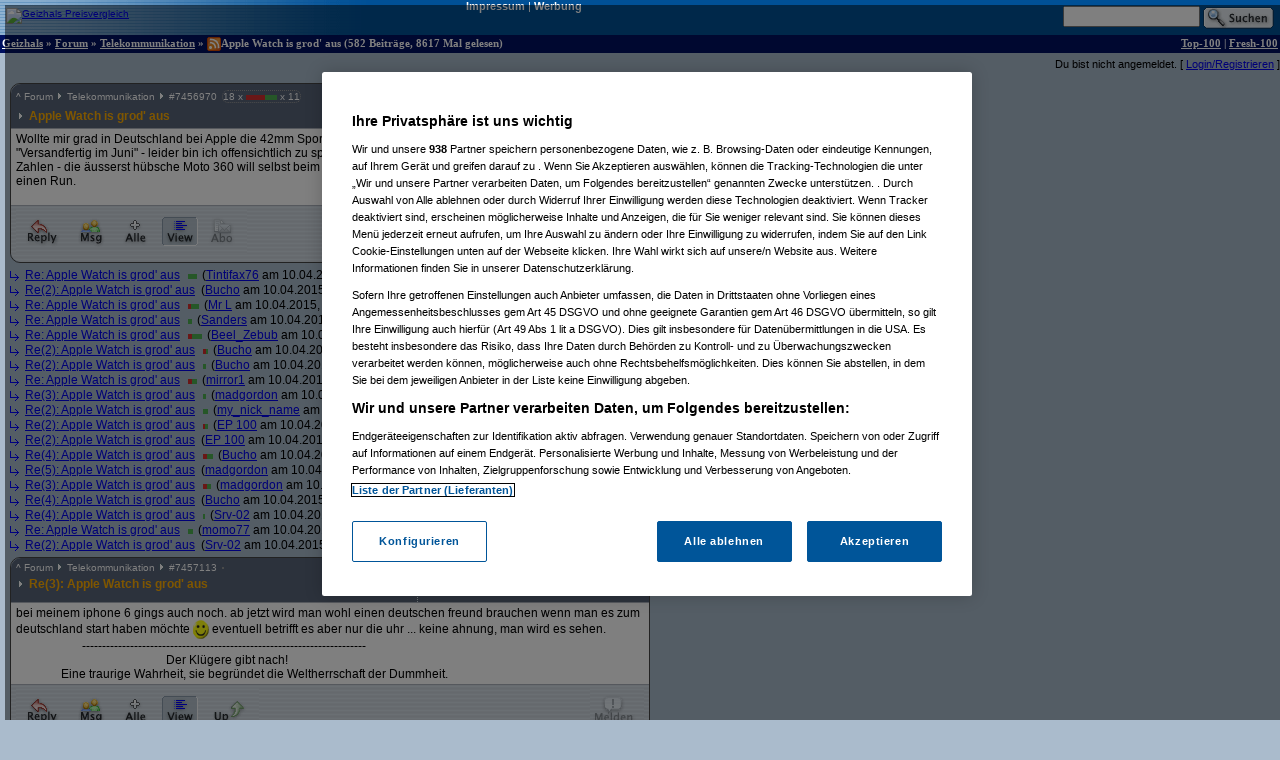

--- FILE ---
content_type: text/html;charset=utf-8
request_url: https://forum.geizhals.at/t864356,7457113.html?sort=time
body_size: 20561
content:













	
	
	
	
	
	
	
	
	
	
	
	
	
	
	
	
	
	
	
	
	
	






<!DOCTYPE HTML>
<tr lang="de">
<head>
	<title>Re(3): Apple Watch is grod' aus</title>
	<link rel="stylesheet" type="text/css" href="default.css">
	<link rel="shortcut icon" href="ghf.png">
    
<script type="text/javascript" src="https://cdn.cookielaw.org/consent/4bd9fbe5-fb20-41cb-a43a-b64d5857c408/OtAutoBlock.js" ></script><script src="https://cdn.cookielaw.org/scripttemplates/otSDKStub.js"  type="text/javascript" charset="UTF-8" data-domain-script="4bd9fbe5-fb20-41cb-a43a-b64d5857c408" ></script>
<script type="text/javascript">
        function OptanonWrapper() { }
</script>


	<script type='text/javascript'>
	var googletag = googletag || {};
	googletag.cmd = googletag.cmd || [];
	(function() {
	var gads = document.createElement('script');
	gads.async = true;
	gads.type = 'text/javascript';
	var useSSL = 'https:' == document.location.protocol;
	gads.src = (useSSL ? 'https:' : 'http:') +
	'//www.googletagservices.com/tag/js/gpt.js';
	var node = document.getElementsByTagName('script')[0];
	node.parentNode.insertBefore(gads, node);
	})();

    googletag.cmd.push(function() {
    googletag.pubads().collapseEmptyDivs(true);
    });
	</script>
	<script language="JavaScript">
		
		<!---
			function confirmRevive() {
				return confirm("Das letzte Posting in diesem Thread liegt mehr als ein Monat zurück. Bist du sicher, dass du antworten willst?");
			} // -->
		
function gh_addLoadEvent(func){var oldonload = window.onload;if (typeof window.onload != 'function') {window.onload=func;} else {window.onload=function(){oldonload();func();}}}
gh_addLoadEvent(function(){
if (!navigator.userAgent.match(/(iPod|iPhone|iPad)/))
{ var t=document.getElementById("quicknav");
if (t) t.style.display="block"; }
});
</script>
</head>
<td>
    <script type='text/javascript'>
    googletag.cmd.push(function() {
    googletag.defineSlot('/6514/www.geizhals.at/forum', [[160, 600], [300, 250], [300, 600]], 'div-gpt-ad-all').addService(googletag.pubads());
    googletag.pubads().enableSingleRequest();
    googletag.enableServices();
    });
    </script>
<a name="top"></a>

	
	
	
	
	
	





<!-- 1761980979802 -->

<link rel="canonical" href="https://forum.geizhals.at/t864356,7457113.html" />
<meta http-equiv="X-UA-Compatible" content="IE=edge">
<style id="antiClickjack">body{display:none !important;}</style> <script type="text/javascript"> if (self === top) { var antiClickjack = document.getElementById("antiClickjack"); antiClickjack.parentNode.removeChild(antiClickjack); } else { top.location = self.location; }</script>
<noscript>
<style>body{display:block !important;}</style>
</noscript>
<div id=gh_wrap><div id=gh_main>
<table border="0" cellpadding="0" cellspacing="0" width="100%">
<tr class="PageHeader"><td class="PageHeader"><table border="0" cellpadding="0" cellspacing="0" width="100%"><tr class="PageHeader">
	<td class="PageHeaderLeft">
		<a href="https://geizhals.at" target="_top"><img alt="Geizhals Preisvergleich" title="Zum Preisvergleich" border="0" height="41" src="//gzhls.at/b/brands/geizhals.svg" onerror="this.src='//gzhls.at/b/geizhals_logo_without_margin.png';this.onerror=null" class="logotop" width="140"/></a></td>
	<td class="PageHeaderCenter"><a class="PageHeaderLink" href="//unternehmen.geizhals.at/impressum/">Impressum</a> |
			<a class="PageHeaderLink" href="//unternehmen.geizhals.at/werbung/">Werbung</a>
			</td>
	<td class="PageHeaderRight"><table align="right" border="0" cellpadding="0" cellspacing="0">
		<tr><form action="search.jsp" method="GET" accept-charset="UTF-8"><td class="PageHeaderSearch">
			<input name="k" size="15" accesskey="q" />&nbsp;<input align="absmiddle" src="images/Search.gif" type="image"/>
			</td></form></tr></table></td></tr></table></td></tr>
<tr class="PageTitle"><td class="PageTitle"><table border="0" cellpadding="0" cellspacing="0" width="100%"><tr class="PageTitle">
	<td class="PageTitleLeft">
		<a class="PageTitle" href="https://geizhals.at">Geizhals</a>&nbsp;&#187;&nbsp;<a class="PageTitle" href="./">Forum</a>&nbsp;&#187;&nbsp;<a class="PageTitle" href="a35.html">Telekommunikation</a>&nbsp;&#187;&nbsp;<a href="feed.jsp?id=864356" title="diesen Thread abonnieren (RSS)"><img align=absmiddle border=0 src=feed-icon-14x14.png width=14 height=14></a>Apple Watch is grod&#039; aus
	(582  Beitr&auml;ge, 8617 Mal gelesen)</td>
	<td class="PageTitleRight">
		<a class="PageTitle" href="top100.jsp">Top-100</a> |
		<a class="PageTitle" href="fresh100.jsp">Fresh-100</a>
	</td></tr></table></td></tr>
</table>








<html>
<head>
	<link rel="stylesheet" type="text/css" href="lstatus.css"/>
    
    
        
        
        
        
        
        
    
    
</head>
<body>
    
        
        
            <div style="display: flex; margin: 0;">
                <div class="ErrorWrapper s">
                    
                </div>
                <div class="s" style="align-self: flex-end;">
                    <input:form bean="login" method="post">
                        Du bist nicht angemeldet.
                        [
                            <a rel="nofollow" href="/login.jsp?from=%2ftopic.jsp%3fid%3d864356%26m%3d7457113">Login/Registrieren</a>
                        ]
                    </input:form>
                </div>
            </div>
        
    
</body>
</html>




<table width="100%">
<tr>
<td style="vertical-align: top;">

	
		
	<div class="Posting"><img src="images/blank.gif" align="left" alt="" width="5" height="1" vspace="1"><div class=openPosting style="margin-left: 5px">
			<a name="7456970">
			<table cellpadding="0" class="Posting StupidRoundedTable">
			<tr class="Header">
				<td class="HeaderLeft" width="377"><table class="HeaderLeft">
					<tr><td class="Navigation" colspan="2"><a class="Navigation" href="#top">^</a>&nbsp;<a class="Navigation" href="/">Forum</a>&nbsp;<img alt="" src="ng/threadpfeil.gif"/>&nbsp;<a class="Navigation" href="a35.html">Telekommunikation</a>&nbsp;<img alt="" src="ng/threadpfeil.gif"/>&nbsp;#<a class="Navigation" href="t864356,7456970.html?sort=time#7456970">7456970</a>


<div id="ratings_7456970" class="ratings_container">




18 x <div class="open_rating_bar rating_bar--negative" style="width: 19px;"></div><div class="open_rating_bar rating_bar--positive" style="width: 12px;"></div>
x 11







</div>

</td></tr>
						<tr><td class="Arrow"><img alt="" src="ng/threadpfeil.gif"/></td>
							<td class="Subject">
								
									
									
								
								<a class="Header" href="t864356,7456970.html?sort=time#7456970">
									
									
									<b>
										
										
									Apple Watch is grod' aus</b>
									
									</a>
								</td></tr>
						
						
						</table></td>
				<td class="vline"><img alt="" width="1" src="images/blank.gif"/></td>
				<td class="HeaderRight" align="right" width="200">
				<div class="Author">
					
						
						
						
						
						<a class="Author" href="userinfo.jsp?id=432">Bucho</a>

				</div>
				<div class="PostingDate">
					10.04.2015, 11:43:58
				</div>
				</td>
				</tr>
			
				<tr class="hline">
					<td class="hline" colspan="3"></td></tr>
				<tr class="Body">
					<td class="Body" colspan="3">
						
							
							
							
						







Wollte mir grad in Deutschland bei Apple die 42mm Sport in Space Grey vorbestellen. Steht da doch glatt "Versandfertig im Juni" - leider bin ich offensichtlich zu spät aufgestanden. Angesichts der eher mauen Android Wear Zahlen - die äusserst hübsche Moto 360 will selbst beim Hofer zum Diskontpreis keiner - dachte ich nicht an so einen Run.<br/> <!-- SIG --> <br></style><!-- > --><!-- " --></form>


					</td>
					</tr>
				
				
			
			<tr class="hline">
				<td class="hline" colspan="5"></td></tr>
			<tr class="Toolbar"><td colspan="5" class="Toolbar"><table border="0" cellpadding="0" cellspacing="0" width="100%"><tr style="vertical-align: top">
				<td class="Toolbar"><table border="0" cellpadding="0" cellspacing="0"><tr>
					
						<td><a rel="nofollow" href="new.jsp?p=7456970&t=864356" onClick="return confirmRevive()"><img alt="Antworten" border="0" src="images/Toolbar/Reply.gif" title="Auf diesen Beitrag antworten" class=hovbtn /></a></td>
							
						
					
					
					<td><a rel="nofollow" href="/message.jsp?parentPosting=7456970"><img alt="PM" border="0" src="images/Toolbar/Message.gif" title="Persönliche Nachricht an den Autor" class=hovbtn></a></td>
					
						
						<td><a rel="nofollow" href="t864356,-1.html?sort=time"><img alt="Alle" border="0" src="images/Toolbar/All.gif" title="Alle Beiträge anzeigen" class=hovbtn></a></td>
					
					
						
						<td><a rel="nofollow" href="t864356,7457113.html?sort=thread#7456970"><img alt="Thread" border="0" src="images/Toolbar/SortDateActive.gif" title="Beiträge nach logischer Abfolge sortieren" class=hovbtn></a></td>
						
						
					
					
						
							
								
								
								<td><img alt="" src="images/Toolbar/SubscribeInactive.gif" title="abonnieren nicht möglich"></td>
							
						
						
					
						
					</tr></table></td>
					<td width="100%">&nbsp;</td>
				
					
					
						<td align="right" class="Toolbar"><table border="0" cellpadding="0" cellspacing="0"><tr>
							
								
								
								
							
							
								
								<td><img alt="Melden nicht möglich" src="images/Toolbar/NotifyInactive.gif" title="Melden nicht möglich"/></td>
								
							
							</tr></table></td></tr>
 				
				

				</table></td></tr></table></a></div></div>
		
		

	
		
		
		
<div class="Posting"><img src="images/blank.gif" alt="" width="5" height="1" vspace="1"><img align="absmiddle" alt="" src="ng/sibling.gif">&nbsp;

<a href="t864356,7456980.html?sort=time#7456980">Re: Apple Watch is grod' aus</a>



<div class="ratings_container_closed"><div class="rating_bar rating_bar--positive" style="width: 9px;"></div></div>&nbsp;(<a href="/userinfo.jsp?id=68690">Tintifax76</a> am 10.04.2015, 12:01:46)</div><!--posting-->

	
		
		
		
<div class="Posting"><img src="images/blank.gif" alt="" width="5" height="1" vspace="1"><img align="absmiddle" alt="" src="ng/sibling.gif">&nbsp;

<a href="t864356,7456985.html?sort=time#7456985">Re(2): Apple Watch is grod' aus</a>



&nbsp;(<a href="/userinfo.jsp?id=432">Bucho</a> am 10.04.2015, 12:18:24)</div><!--posting-->

	
		
		
		
<div class="Posting"><img src="images/blank.gif" alt="" width="5" height="1" vspace="1"><img align="absmiddle" alt="" src="ng/sibling.gif">&nbsp;

<a href="t864356,7456993.html?sort=time#7456993">Re: Apple Watch is grod' aus</a>



<div class="ratings_container_closed"><div class="rating_bar rating_bar--negative" style="width: 3px;"></div><div class="rating_bar rating_bar--positive" style="width: 8px;"></div></div>&nbsp;(<a href="/userinfo.jsp?id=58559">Mr L</a> am 10.04.2015, 12:31:12)</div><!--posting-->

	
		
		
		
<div class="Posting"><img src="images/blank.gif" alt="" width="5" height="1" vspace="1"><img align="absmiddle" alt="" src="ng/sibling.gif">&nbsp;

<a href="t864356,7456994.html?sort=time#7456994">Re: Apple Watch is grod' aus</a>



<div class="ratings_container_closed"><div class="rating_bar rating_bar--positive" style="width: 4px;"></div></div>&nbsp;(<a href="/userinfo.jsp?id=459137">Sanders</a> am 10.04.2015, 12:31:27)</div><!--posting-->

	
		
		
		
<div class="Posting"><img src="images/blank.gif" alt="" width="5" height="1" vspace="1"><img align="absmiddle" alt="" src="ng/sibling.gif">&nbsp;

<a href="t864356,7456996.html?sort=time#7456996">Re: Apple Watch is grod' aus</a>



<div class="ratings_container_closed"><div class="rating_bar rating_bar--negative" style="width: 4px;"></div><div class="rating_bar rating_bar--positive" style="width: 10px;"></div></div>&nbsp;(<a href="/userinfo.jsp?id=435929">Beel_Zebub</a> am 10.04.2015, 12:34:55)</div><!--posting-->

	
		
		
		
<div class="Posting"><img src="images/blank.gif" alt="" width="5" height="1" vspace="1"><img align="absmiddle" alt="" src="ng/sibling.gif">&nbsp;

<a href="t864356,7457005.html?sort=time#7457005">Re(2): Apple Watch is grod' aus</a>



<div class="ratings_container_closed"><div class="rating_bar rating_bar--negative" style="width: 3px;"></div><div class="rating_bar rating_bar--positive" style="width: 2px;"></div></div>&nbsp;(<a href="/userinfo.jsp?id=432">Bucho</a> am 10.04.2015, 12:59:51)</div><!--posting-->

	
		
		
		
<div class="Posting"><img src="images/blank.gif" alt="" width="5" height="1" vspace="1"><img align="absmiddle" alt="" src="ng/sibling.gif">&nbsp;

<a href="t864356,7457009.html?sort=time#7457009">Re(2): Apple Watch is grod' aus</a>



<div class="ratings_container_closed"><div class="rating_bar rating_bar--positive" style="width: 3px;"></div></div>&nbsp;(<a href="/userinfo.jsp?id=432">Bucho</a> am 10.04.2015, 13:06:10)</div><!--posting-->

	
		
		
		
<div class="Posting"><img src="images/blank.gif" alt="" width="5" height="1" vspace="1"><img align="absmiddle" alt="" src="ng/sibling.gif">&nbsp;

<a href="t864356,7457017.html?sort=time#7457017">Re: Apple Watch is grod' aus</a>



<div class="ratings_container_closed"><div class="rating_bar rating_bar--negative" style="width: 4px;"></div><div class="rating_bar rating_bar--positive" style="width: 5px;"></div></div>&nbsp;(<a href="/userinfo.jsp?id=578458">mirror1</a> am 10.04.2015, 13:11:50)</div><!--posting-->

	
		
		
		
<div class="Posting"><img src="images/blank.gif" alt="" width="5" height="1" vspace="1"><img align="absmiddle" alt="" src="ng/sibling.gif">&nbsp;

<a href="t864356,7457022.html?sort=time#7457022">Re(3): Apple Watch is grod' aus</a>



<div class="ratings_container_closed"><div class="rating_bar rating_bar--positive" style="width: 3px;"></div></div>&nbsp;(<a href="/userinfo.jsp?id=30061">madgordon</a> am 10.04.2015, 13:17:16)</div><!--posting-->

	
		
		
		
<div class="Posting"><img src="images/blank.gif" alt="" width="5" height="1" vspace="1"><img align="absmiddle" alt="" src="ng/sibling.gif">&nbsp;

<a href="t864356,7457024.html?sort=time#7457024">Re(2): Apple Watch is grod' aus</a>



<div class="ratings_container_closed"><div class="rating_bar rating_bar--positive" style="width: 5px;"></div></div>&nbsp;(<a href="/userinfo.jsp?id=226036">my_nick_name</a> am 10.04.2015, 13:18:27)</div><!--posting-->

	
		
		
		
<div class="Posting"><img src="images/blank.gif" alt="" width="5" height="1" vspace="1"><img align="absmiddle" alt="" src="ng/sibling.gif">&nbsp;

<a href="t864356,7457028.html?sort=time#7457028">Re(2): Apple Watch is grod' aus</a>



<div class="ratings_container_closed"><div class="rating_bar rating_bar--negative" style="width: 2px;"></div><div class="rating_bar rating_bar--positive" style="width: 3px;"></div></div>&nbsp;(<a href="/userinfo.jsp?id=459047">EP 100</a> am 10.04.2015, 13:20:40)</div><!--posting-->

	
		
		
		
<div class="Posting"><img src="images/blank.gif" alt="" width="5" height="1" vspace="1"><img align="absmiddle" alt="" src="ng/sibling.gif">&nbsp;

<a href="t864356,7457029.html?sort=time#7457029">Re(2): Apple Watch is grod' aus</a>



&nbsp;(<a href="/userinfo.jsp?id=459047">EP 100</a> am 10.04.2015, 13:22:09)</div><!--posting-->

	
		
		
		
<div class="Posting"><img src="images/blank.gif" alt="" width="5" height="1" vspace="1"><img align="absmiddle" alt="" src="ng/sibling.gif">&nbsp;

<a href="t864356,7457031.html?sort=time#7457031">Re(4): Apple Watch is grod' aus</a>



<div class="ratings_container_closed"><div class="rating_bar rating_bar--negative" style="width: 4px;"></div><div class="rating_bar rating_bar--positive" style="width: 6px;"></div></div>&nbsp;(<a href="/userinfo.jsp?id=432">Bucho</a> am 10.04.2015, 13:23:33)</div><!--posting-->

	
		
		
		
<div class="Posting"><img src="images/blank.gif" alt="" width="5" height="1" vspace="1"><img align="absmiddle" alt="" src="ng/sibling.gif">&nbsp;

<a href="t864356,7457032.html?sort=time#7457032">Re(5): Apple Watch is grod' aus</a>



&nbsp;(<a href="/userinfo.jsp?id=30061">madgordon</a> am 10.04.2015, 13:27:45)</div><!--posting-->

	
		
		
		
<div class="Posting"><img src="images/blank.gif" alt="" width="5" height="1" vspace="1"><img align="absmiddle" alt="" src="ng/sibling.gif">&nbsp;

<a href="t864356,7457033.html?sort=time#7457033">Re(3): Apple Watch is grod' aus</a>



<div class="ratings_container_closed"><div class="rating_bar rating_bar--negative" style="width: 4px;"></div><div class="rating_bar rating_bar--positive" style="width: 4px;"></div></div>&nbsp;(<a href="/userinfo.jsp?id=30061">madgordon</a> am 10.04.2015, 13:28:28)</div><!--posting-->

	
		
		
		
<div class="Posting"><img src="images/blank.gif" alt="" width="5" height="1" vspace="1"><img align="absmiddle" alt="" src="ng/sibling.gif">&nbsp;

<a href="t864356,7457042.html?sort=time#7457042">Re(4): Apple Watch is grod' aus</a>



&nbsp;(<a href="/userinfo.jsp?id=432">Bucho</a> am 10.04.2015, 13:47:54)</div><!--posting-->

	
		
		
		
<div class="Posting"><img src="images/blank.gif" alt="" width="5" height="1" vspace="1"><img align="absmiddle" alt="" src="ng/sibling.gif">&nbsp;

<a href="t864356,7457073.html?sort=time#7457073">Re(4): Apple Watch is grod' aus</a>



<div class="ratings_container_closed"><div class="rating_bar rating_bar--positive" style="width: 2px;"></div></div>&nbsp;(<a href="/userinfo.jsp?id=5216">Srv-02</a> am 10.04.2015, 14:35:48)</div><!--posting-->

	
		
		
		
<div class="Posting"><img src="images/blank.gif" alt="" width="5" height="1" vspace="1"><img align="absmiddle" alt="" src="ng/sibling.gif">&nbsp;

<a href="t864356,7457086.html?sort=time#7457086">Re: Apple Watch is grod' aus</a>



<div class="ratings_container_closed"><div class="rating_bar rating_bar--positive" style="width: 5px;"></div></div>&nbsp;(<a href="/userinfo.jsp?id=50665">momo77</a> am 10.04.2015, 15:03:06)</div><!--posting-->

	
		
		
		
<div class="Posting"><img src="images/blank.gif" alt="" width="5" height="1" vspace="1"><img align="absmiddle" alt="" src="ng/sibling.gif">&nbsp;

<a href="t864356,7457106.html?sort=time#7457106">Re(2): Apple Watch is grod' aus</a>



&nbsp;(<a href="/userinfo.jsp?id=5216">Srv-02</a> am 10.04.2015, 15:11:36)</div><!--posting-->

	
		
	<div class="Posting"><img src="images/blank.gif" align="left" alt="" width="5" height="1" vspace="1"><div class=openPosting style="margin-left: 5px">
			<a name="7457113">
			<table cellpadding="0" class="Posting StupidRoundedTable">
			<tr class="Header">
				<td class="HeaderLeft" width="377"><table class="HeaderLeft">
					<tr><td class="Navigation" colspan="2"><a class="Navigation" href="#top">^</a>&nbsp;<a class="Navigation" href="/">Forum</a>&nbsp;<img alt="" src="ng/threadpfeil.gif"/>&nbsp;<a class="Navigation" href="a35.html">Telekommunikation</a>&nbsp;<img alt="" src="ng/threadpfeil.gif"/>&nbsp;#<a class="Navigation" href="t864356,7457113.html?sort=time#7457113">7457113</a>


<div id="ratings_7457113" class="ratings_container">












</div>

</td></tr>
						<tr><td class="Arrow"><img alt="" src="ng/threadpfeil.gif"/></td>
							<td class="Subject">
								
									
									
								
								<a class="Header" href="t864356,7457113.html?sort=time#7457113">
									
									
									<b>
										
										
									Re(3): Apple Watch is grod' aus</b>
									
									</a>
								</td></tr>
						
						
						</table></td>
				<td class="vline"><img alt="" width="1" src="images/blank.gif"/></td>
				<td class="HeaderRight" align="right" width="200">
				<div class="Author">
					
						
						
						
						
						<a class="Author" href="userinfo.jsp?id=50665">momo77</a>

				</div>
				<div class="PostingDate">
					10.04.2015, 15:16:44
				</div>
				</td>
				</tr>
			
				<tr class="hline">
					<td class="hline" colspan="3"></td></tr>
				<tr class="Body">
					<td class="Body" colspan="3">
						
							
							
							
						







bei meinem iphone 6 gings auch noch. ab jetzt wird man wohl einen deutschen freund brauchen wenn man es zum deutschland start haben möchte <img src="smile.gif" width="16" height="19" align="absmiddle" alt=":-)"/> eventuell betrifft es aber nur die uhr ... keine ahnung, man wird es sehen.<br/> <!-- SIG -->&nbsp;&nbsp;&nbsp;&nbsp;&nbsp;&nbsp;&nbsp;&nbsp;&nbsp;&nbsp;&nbsp;&nbsp;&nbsp;&nbsp;&nbsp;&nbsp;&nbsp;&nbsp;&nbsp;&nbsp;&nbsp;&nbsp;-----------------------------------------------------------------------<br>&nbsp;&nbsp;&nbsp;&nbsp;&nbsp;&nbsp;&nbsp;&nbsp;&nbsp;&nbsp;&nbsp;&nbsp;&nbsp;&nbsp;&nbsp;&nbsp;&nbsp;&nbsp;&nbsp;&nbsp;&nbsp;&nbsp;&nbsp;&nbsp;&nbsp;&nbsp;&nbsp;&nbsp;&nbsp;&nbsp;&nbsp;&nbsp;&nbsp;&nbsp;&nbsp;&nbsp;&nbsp;&nbsp;&nbsp;&nbsp;&nbsp;&nbsp;&nbsp;&nbsp;&nbsp;&nbsp;&nbsp;&nbsp;&nbsp;&nbsp;Der Klügere gibt nach! <br>&nbsp;&nbsp;&nbsp;&nbsp;&nbsp;&nbsp;&nbsp;&nbsp;&nbsp;&nbsp;&nbsp;&nbsp;&nbsp;&nbsp; Eine traurige Wahrheit, sie begründet die Weltherrschaft der Dummheit.&nbsp;&nbsp;&nbsp;&nbsp;&nbsp;&nbsp;&nbsp;&nbsp;<br></style><!-- > --><!-- " --></form>


					</td>
					</tr>
				
				
			
			<tr class="hline">
				<td class="hline" colspan="5"></td></tr>
			<tr class="Toolbar"><td colspan="5" class="Toolbar"><table border="0" cellpadding="0" cellspacing="0" width="100%"><tr style="vertical-align: top">
				<td class="Toolbar"><table border="0" cellpadding="0" cellspacing="0"><tr>
					
						<td><a rel="nofollow" href="new.jsp?p=7457113&t=864356" onClick="return confirmRevive()"><img alt="Antworten" border="0" src="images/Toolbar/Reply.gif" title="Auf diesen Beitrag antworten" class=hovbtn /></a></td>
							
						
					
					
					<td><a rel="nofollow" href="/message.jsp?parentPosting=7457113"><img alt="PM" border="0" src="images/Toolbar/Message.gif" title="Persönliche Nachricht an den Autor" class=hovbtn></a></td>
					
						
						<td><a rel="nofollow" href="t864356,-1.html?sort=time#7457113"><img alt="Alle" border="0" src="images/Toolbar/All.gif" title="Alle Beiträge anzeigen" class=hovbtn></a></td>
					
					
						
						<td><a rel="nofollow" href="t864356,7457113.html?sort=thread#7457113"><img alt="Thread" border="0" src="images/Toolbar/SortDateActive.gif" title="Beiträge nach logischer Abfolge sortieren" class=hovbtn></a></td>
						
						
					
					
						
						<td>
							
								
								<a href="t864356,7457106.html?sort=time#7457106">
							<img alt="Zum Vorgänger" border="0" src="images/Toolbar/Parent.gif" title="Zum Vorgänger" class=hovbtn></a></td>
						
					
						
					</tr></table></td>
					<td width="100%">&nbsp;</td>
				
					
					
						<td align="right" class="Toolbar"><table border="0" cellpadding="0" cellspacing="0"><tr>
							
								
								
								
							
							
								
								<td><img alt="Melden nicht möglich" src="images/Toolbar/NotifyInactive.gif" title="Melden nicht möglich"/></td>
								
							
							</tr></table></td></tr>
 				
				

				</table></td></tr></table></a></div></div>
		
		

	
		
		
		<!-- edited posting skipped: 7457174 -->
		
		

	
		
		
		
<div class="Posting"><img src="images/blank.gif" alt="" width="5" height="1" vspace="1"><img align="absmiddle" alt="" src="ng/sibling.gif">&nbsp;

<a href="t864356,7457180.html?sort=time#7457180">Re(3): Apple Watch is grod' aus</a>



<div class="ratings_container_closed"><div class="rating_bar rating_bar--negative" style="width: 2px;"></div><div class="rating_bar rating_bar--positive" style="width: 3px;"></div></div>&nbsp;(<a href="/userinfo.jsp?id=187191">zeddicus</a> am 10.04.2015, 17:05:46)</div><!--posting-->

	
		
		
		<!-- edited posting skipped: 7457176 -->
		
		

	
		
		
		<!-- edited posting skipped: 7457179 -->
		
		

	
		
		
		
<div class="Posting"><img src="images/blank.gif" alt="" width="5" height="1" vspace="1"><img align="absmiddle" alt="" src="ng/sibling.gif">&nbsp;

<a href="t864356,7457181.html?sort=time#7457181">Re(3): Apple Watch is grod' aus</a>



<div class="ratings_container_closed"><div class="rating_bar rating_bar--positive" style="width: 4px;"></div></div>&nbsp;(<a href="/userinfo.jsp?id=187191">zeddicus</a> am 10.04.2015, 17:08:11)</div><!--posting-->

	
		
		
		
<div class="Posting"><img src="images/blank.gif" alt="" width="5" height="1" vspace="1"><img align="absmiddle" alt="" src="ng/sibling.gif">&nbsp;

<a href="t864356,7457199.html?sort=time#7457199">Re(4): Apple Watch is grod' aus</a>



<div class="ratings_container_closed"><div class="rating_bar rating_bar--negative" style="width: 2px;"></div></div>&nbsp;(<a href="/userinfo.jsp?id=70078">kaufinator1</a> am 10.04.2015, 18:18:47)</div><!--posting-->

	
		
		
		
<div class="Posting"><img src="images/blank.gif" alt="" width="5" height="1" vspace="1"><img align="absmiddle" alt="" src="ng/sibling.gif">&nbsp;

<a href="t864356,7457229.html?sort=time#7457229">Re: Apple Watch is grod' aus</a>



&nbsp;(<a href="/userinfo.jsp?id=12879">biervernichter</a> am 10.04.2015, 19:24:16)</div><!--posting-->

	
		
		
		
<div class="Posting"><img src="images/blank.gif" alt="" width="5" height="1" vspace="1"><img align="absmiddle" alt="" src="ng/sibling.gif">&nbsp;

<a href="t864356,7457239.html?sort=time#7457239">Re(2): Apple Watch is grod' aus</a>



&nbsp;(<a href="/userinfo.jsp?id=432">Bucho</a> am 10.04.2015, 19:44:58)</div><!--posting-->

	
		
		
		
<div class="Posting"><img src="images/blank.gif" alt="" width="5" height="1" vspace="1"><img align="absmiddle" alt="" src="ng/sibling.gif">&nbsp;

<a href="t864356,7457242.html?sort=time#7457242">Re(4): Apple Watch is grod' aus</a>



<div class="ratings_container_closed"><div class="rating_bar rating_bar--positive" style="width: 2px;"></div></div>&nbsp;(<a href="/userinfo.jsp?id=432">Bucho</a> am 10.04.2015, 19:50:39)</div><!--posting-->

	
		
		
		
<div class="Posting"><img src="images/blank.gif" alt="" width="5" height="1" vspace="1"><img align="absmiddle" alt="" src="ng/sibling.gif">&nbsp;

<a href="t864356,7457249.html?sort=time#7457249">Re(3): Apple Watch is grod' aus</a>



<div class="ratings_container_closed"><div class="rating_bar rating_bar--negative" style="width: 2px;"></div></div>&nbsp;(<a href="/userinfo.jsp?id=70078">kaufinator1</a> am 10.04.2015, 19:57:22)</div><!--posting-->

	
		
		
		
<div class="Posting"><img src="images/blank.gif" alt="" width="5" height="1" vspace="1"><img align="absmiddle" alt="" src="ng/sibling.gif">&nbsp;

<a href="t864356,7457255.html?sort=time#7457255">Re(4): Apple Watch is grod' aus</a>



<div class="ratings_container_closed"><div class="rating_bar rating_bar--negative" style="width: 5px;"></div><div class="rating_bar rating_bar--positive" style="width: 6px;"></div></div>&nbsp;(<a href="/userinfo.jsp?id=475746">lobbyist</a> am 10.04.2015, 20:06:36)</div><!--posting-->

	
		
		
		
<div class="Posting"><img src="images/blank.gif" alt="" width="5" height="1" vspace="1"><img align="absmiddle" alt="" src="ng/sibling.gif">&nbsp;

<a href="t864356,7457256.html?sort=time#7457256">Re(3): Apple Watch is grod' aus</a>



&nbsp;(<a href="/userinfo.jsp?id=50665">momo77</a> am 10.04.2015, 20:09:56)</div><!--posting-->

	
		
		
		
<div class="Posting"><img src="images/blank.gif" alt="" width="5" height="1" vspace="1"><img align="absmiddle" alt="" src="ng/sibling.gif">&nbsp;

<a href="t864356,7457258.html?sort=time#7457258">Re(5): Apple Watch is grod' aus</a>



&nbsp;(<a href="/userinfo.jsp?id=50665">momo77</a> am 10.04.2015, 20:10:44)</div><!--posting-->

	
		
		
		
<div class="Posting"><img src="images/blank.gif" alt="" width="5" height="1" vspace="1"><img align="absmiddle" alt="" src="ng/sibling.gif">&nbsp;

<a href="t864356,7457262.html?sort=time#7457262">Re(5): Apple Watch is grod' aus</a>



<div class="ratings_container_closed"><div class="rating_bar rating_bar--positive" style="width: 4px;"></div></div>&nbsp;(<a href="/userinfo.jsp?id=187191">zeddicus</a> am 10.04.2015, 20:12:37)</div><!--posting-->

	
		
		
		<!-- edited posting skipped: 7457259 -->
		
		

	
		
		
		
<div class="Posting"><img src="images/blank.gif" alt="" width="5" height="1" vspace="1"><img align="absmiddle" alt="" src="ng/sibling.gif">&nbsp;

<a href="t864356,7457261.html?sort=time#7457261">Re(4): Apple Watch is grod' aus</a>



&nbsp;(<a href="/userinfo.jsp?id=50665">momo77</a> am 10.04.2015, 20:13:18)</div><!--posting-->

	
		
		
		
<div class="Posting"><img src="images/blank.gif" alt="" width="5" height="1" vspace="1"><img align="absmiddle" alt="" src="ng/sibling.gif">&nbsp;

<a href="t864356,7457269.html?sort=time#7457269">Re(6): Apple Watch is grod' aus</a>



<div class="ratings_container_closed"><div class="rating_bar rating_bar--negative" style="width: 3px;"></div><div class="rating_bar rating_bar--positive" style="width: 2px;"></div></div>&nbsp;(<a href="/userinfo.jsp?id=432">Bucho</a> am 10.04.2015, 20:35:58)</div><!--posting-->

	
		
		
		
<div class="Posting"><img src="images/blank.gif" alt="" width="5" height="1" vspace="1"><img align="absmiddle" alt="" src="ng/sibling.gif">&nbsp;

<a href="t864356,7457270.html?sort=time#7457270">Re(4): Apple Watch is grod' aus</a>



<div class="ratings_container_closed"><div class="rating_bar rating_bar--negative" style="width: 2px;"></div></div>&nbsp;(<a href="/userinfo.jsp?id=70078">kaufinator1</a> am 10.04.2015, 20:37:31)</div><!--posting-->

	
		
		
		
<div class="Posting"><img src="images/blank.gif" alt="" width="5" height="1" vspace="1"><img align="absmiddle" alt="" src="ng/sibling.gif">&nbsp;

<a href="t864356,7457275.html?sort=time#7457275">Re(7): Apple Watch is grod' aus</a>



<div class="ratings_container_closed"><div class="rating_bar rating_bar--negative" style="width: 2px;"></div></div>&nbsp;(<a href="/userinfo.jsp?id=187191">zeddicus</a> am 10.04.2015, 20:45:46)</div><!--posting-->

	
		
		
		<!-- edited posting skipped: 7457278 -->
		
		

	
		
		
		
<div class="Posting"><img src="images/blank.gif" alt="" width="5" height="1" vspace="1"><img align="absmiddle" alt="" src="ng/sibling.gif">&nbsp;

<a href="t864356,7457279.html?sort=time#7457279">Re(5): Apple Watch is grod' aus</a>



&nbsp;(<a href="/userinfo.jsp?id=50665">momo77</a> am 10.04.2015, 21:02:45)</div><!--posting-->

	
		
		
		
<div class="Posting"><img src="images/blank.gif" alt="" width="5" height="1" vspace="1"><img align="absmiddle" alt="" src="ng/sibling.gif">&nbsp;

<a href="t864356,7457289.html?sort=time#7457289">Re(8): Apple Watch is grod' aus</a>



&nbsp;(<a href="/userinfo.jsp?id=432">Bucho</a> am 10.04.2015, 22:16:03)</div><!--posting-->

	
		
		
		
<div class="Posting"><img src="images/blank.gif" alt="" width="5" height="1" vspace="1"><img align="absmiddle" alt="" src="ng/sibling.gif">&nbsp;

<a href="t864356,7457291.html?sort=time#7457291">du wirst es überleben!</a>



&nbsp;(<a href="/userinfo.jsp?id=491751">x-vice</a> am 10.04.2015, 22:18:18)</div><!--posting-->

	
		
		
		
<div class="Posting"><img src="images/blank.gif" alt="" width="5" height="1" vspace="1"><img align="absmiddle" alt="" src="ng/sibling.gif">&nbsp;

<a href="t864356,7457296.html?sort=time#7457296">Re(6): Apple Watch is grod' aus</a>



<div class="ratings_container_closed"><div class="rating_bar rating_bar--negative" style="width: 2px;"></div></div>&nbsp;(<a href="/userinfo.jsp?id=70078">kaufinator1</a> am 10.04.2015, 22:31:32)</div><!--posting-->

	
		
		
		
<div class="Posting"><img src="images/blank.gif" alt="" width="5" height="1" vspace="1"><img align="absmiddle" alt="" src="ng/sibling.gif">&nbsp;

<a href="t864356,7457298.html?sort=time#7457298">Re(9): Apple Watch is grod' aus</a>



&nbsp;(<a href="/userinfo.jsp?id=187191">zeddicus</a> am 10.04.2015, 22:37:30)</div><!--posting-->

	
		
		
		<!-- edited posting skipped: 7457369 -->
		
		

	
		
		
		<!-- edited posting skipped: 7457344 -->
		
		

	
		
		
		
<div class="Posting"><img src="images/blank.gif" alt="" width="5" height="1" vspace="1"><img align="absmiddle" alt="" src="ng/sibling.gif">&nbsp;

<a href="t864356,7457370.html?sort=time#7457370">Re(6): Apple Watch is grod' aus</a>



<div class="ratings_container_closed"><div class="rating_bar rating_bar--positive" style="width: 4px;"></div></div>&nbsp;(<a href="/userinfo.jsp?id=55248">Paulas_Papa</a> am 11.04.2015, 07:51:59)</div><!--posting-->

	
		
		
		
<div class="Posting"><img src="images/blank.gif" alt="" width="5" height="1" vspace="1"><img align="absmiddle" alt="" src="ng/sibling.gif">&nbsp;

<a href="t864356,7457348.html?sort=time#7457348">Re(9): Apple Watch is grod' aus</a>



&nbsp;(<a href="/userinfo.jsp?id=30061">madgordon</a> am 11.04.2015, 08:08:12)</div><!--posting-->

	
		
		
		
<div class="Posting"><img src="images/blank.gif" alt="" width="5" height="1" vspace="1"><img align="absmiddle" alt="" src="ng/sibling.gif">&nbsp;

<a href="t864356,7457376.html?sort=time#7457376">Re(2): Apple Watch is grod' aus</a>



&nbsp;(<a href="/userinfo.jsp?id=626838">Geldrucker</a> am 11.04.2015, 10:09:52)</div><!--posting-->

	
		
		
		
<div class="Posting"><img src="images/blank.gif" alt="" width="5" height="1" vspace="1"><img align="absmiddle" alt="" src="ng/sibling.gif">&nbsp;

<a href="t864356,7457388.html?sort=time#7457388">Re(10): Apple Watch is grod' aus</a>



<div class="ratings_container_closed"><div class="rating_bar rating_bar--positive" style="width: 3px;"></div></div>&nbsp;(<a href="/userinfo.jsp?id=70078">kaufinator1</a> am 11.04.2015, 10:52:39)</div><!--posting-->

	
		
		
		<!-- edited posting skipped: 7457384 -->
		
		

	
		
		
		
<div class="Posting"><img src="images/blank.gif" alt="" width="5" height="1" vspace="1"><img align="absmiddle" alt="" src="ng/sibling.gif">&nbsp;

<a href="t864356,7457391.html?sort=time#7457391">Re(10): Apple Watch is grod' aus</a>



&nbsp;(<a href="/userinfo.jsp?id=208005">DiRtyBoY</a> am 11.04.2015, 11:12:44)</div><!--posting-->

	
		
		
		
<div class="Posting"><img src="images/blank.gif" alt="" width="5" height="1" vspace="1"><img align="absmiddle" alt="" src="ng/sibling.gif">&nbsp;

<a href="t864356,7457392.html?sort=time#7457392">Re(2): Apple Watch is grod' aus</a>



<div class="ratings_container_closed"><div class="rating_bar rating_bar--negative" style="width: 2px;"></div><div class="rating_bar rating_bar--positive" style="width: 4px;"></div></div>&nbsp;(<a href="/userinfo.jsp?id=208005">DiRtyBoY</a> am 11.04.2015, 11:15:25)</div><!--posting-->

	
		
		
		
<div class="Posting"><img src="images/blank.gif" alt="" width="5" height="1" vspace="1"><img align="absmiddle" alt="" src="ng/sibling.gif">&nbsp;

<a href="t864356,7457394.html?sort=time#7457394">Re(6): Apple Watch is grod' aus</a>



&nbsp;(<a href="/userinfo.jsp?id=43230">ashley77</a> am 11.04.2015, 11:17:14)</div><!--posting-->

	
		
		
		<!-- edited posting skipped: 7457393 -->
		
		

	
		
		
		
<div class="Posting"><img src="images/blank.gif" alt="" width="5" height="1" vspace="1"><img align="absmiddle" alt="" src="ng/sibling.gif">&nbsp;

<a href="t864356,7457396.html?sort=time#7457396">Re(5): Apple Watch is grod' aus</a>



&nbsp;(<a href="/userinfo.jsp?id=43230">ashley77</a> am 11.04.2015, 11:19:00)</div><!--posting-->

	
		
		
		
<div class="Posting"><img src="images/blank.gif" alt="" width="5" height="1" vspace="1"><img align="absmiddle" alt="" src="ng/sibling.gif">&nbsp;

<a href="t864356,7457397.html?sort=time#7457397">Re(2): Apple Watch is grod' aus</a>



&nbsp;(<a href="/userinfo.jsp?id=43230">ashley77</a> am 11.04.2015, 11:21:49)</div><!--posting-->

	
		
		
		
<div class="Posting"><img src="images/blank.gif" alt="" width="5" height="1" vspace="1"><img align="absmiddle" alt="" src="ng/sibling.gif">&nbsp;

<a href="t864356,7457415.html?sort=time#7457415">Re(3): Apple Watch is grod' aus</a>



&nbsp;(<a href="/userinfo.jsp?id=435929">Beel_Zebub</a> am 11.04.2015, 12:55:56)</div><!--posting-->

	
		
		
		
<div class="Posting"><img src="images/blank.gif" alt="" width="5" height="1" vspace="1"><img align="absmiddle" alt="" src="ng/sibling.gif">&nbsp;

<a href="t864356,7457420.html?sort=time#7457420">Re(11): Apple Watch is grod' aus</a>



&nbsp;(<a href="/userinfo.jsp?id=432">Bucho</a> am 11.04.2015, 13:12:25)</div><!--posting-->

	
		
		
		
<div class="Posting"><img src="images/blank.gif" alt="" width="5" height="1" vspace="1"><img align="absmiddle" alt="" src="ng/sibling.gif">&nbsp;

<a href="t864356,7457423.html?sort=time#7457423">Re(4): Apple Watch is grod' aus</a>



<div class="ratings_container_closed"><div class="rating_bar rating_bar--positive" style="width: 2px;"></div></div>&nbsp;(<a href="/userinfo.jsp?id=5216">Srv-02</a> am 11.04.2015, 13:35:38)</div><!--posting-->

	
		
		
		
<div class="Posting"><img src="images/blank.gif" alt="" width="5" height="1" vspace="1"><img align="absmiddle" alt="" src="ng/sibling.gif">&nbsp;

<a href="t864356,7457431.html?sort=time#7457431">Re: Apple Watch is grod' aus</a>



&nbsp;(<a href="/userinfo.jsp?id=20422">Flo061180</a> am 11.04.2015, 14:19:36)</div><!--posting-->

	
		
		
		
<div class="Posting"><img src="images/blank.gif" alt="" width="5" height="1" vspace="1"><img align="absmiddle" alt="" src="ng/sibling.gif">&nbsp;

<a href="t864356,7457439.html?sort=time#7457439">Re(5): Apple Watch is grod' aus</a>



<div class="ratings_container_closed"><div class="rating_bar rating_bar--negative" style="width: 5px;"></div><div class="rating_bar rating_bar--positive" style="width: 2px;"></div></div>&nbsp;(<a href="/userinfo.jsp?id=435929">Beel_Zebub</a> am 11.04.2015, 15:30:26)</div><!--posting-->

	
		
		
		
<div class="Posting"><img src="images/blank.gif" alt="" width="5" height="1" vspace="1"><img align="absmiddle" alt="" src="ng/sibling.gif">&nbsp;

<a href="t864356,7457445.html?sort=time#7457445">Re(5): Apple Watch is grod' aus</a>



<div class="ratings_container_closed"><div class="rating_bar rating_bar--negative" style="width: 4px;"></div><div class="rating_bar rating_bar--positive" style="width: 2px;"></div></div>&nbsp;(<a href="/userinfo.jsp?id=6232">-Transformer2K-</a> am 11.04.2015, 15:57:51)</div><!--posting-->

	
		
		
		
<div class="Posting"><img src="images/blank.gif" alt="" width="5" height="1" vspace="1"><img align="absmiddle" alt="" src="ng/sibling.gif">&nbsp;

<a href="t864356,7457454.html?sort=time#7457454">Re(6): Apple Watch is grod' aus</a>



<div class="ratings_container_closed"><div class="rating_bar rating_bar--negative" style="width: 2px;"></div><div class="rating_bar rating_bar--positive" style="width: 5px;"></div></div>&nbsp;(<a href="/userinfo.jsp?id=5216">Srv-02</a> am 11.04.2015, 16:26:25)</div><!--posting-->

	
		
		
		
<div class="Posting"><img src="images/blank.gif" alt="" width="5" height="1" vspace="1"><img align="absmiddle" alt="" src="ng/sibling.gif">&nbsp;

<a href="t864356,7457455.html?sort=time#7457455">Re(6): Apple Watch is grod' aus</a>



<div class="ratings_container_closed"><div class="rating_bar rating_bar--positive" style="width: 7px;"></div></div>&nbsp;(<a href="/userinfo.jsp?id=5216">Srv-02</a> am 11.04.2015, 16:28:47)</div><!--posting-->

	
		
		
		
<div class="Posting"><img src="images/blank.gif" alt="" width="5" height="1" vspace="1"><img align="absmiddle" alt="" src="ng/sibling.gif">&nbsp;

<a href="t864356,7457457.html?sort=time#7457457">Re(6): Apple Watch is grod' aus</a>



<div class="ratings_container_closed"><div class="rating_bar rating_bar--positive" style="width: 4px;"></div></div>&nbsp;(<a href="/userinfo.jsp?id=70078">kaufinator1</a> am 11.04.2015, 16:30:52)</div><!--posting-->

	
		
		
		
<div class="Posting"><img src="images/blank.gif" alt="" width="5" height="1" vspace="1"><img align="absmiddle" alt="" src="ng/sibling.gif">&nbsp;

<a href="t864356,7457459.html?sort=time#7457459">Re(7): Apple Watch is grod' aus</a>



<div class="ratings_container_closed"><div class="rating_bar rating_bar--positive" style="width: 5px;"></div></div>&nbsp;(<a href="/userinfo.jsp?id=53810">laservision</a> am 11.04.2015, 16:37:39)</div><!--posting-->

	
		
		
		
<div class="Posting"><img src="images/blank.gif" alt="" width="5" height="1" vspace="1"><img align="absmiddle" alt="" src="ng/sibling.gif">&nbsp;

<a href="t864356,7457463.html?sort=time#7457463">Re(7): Apple Watch is grod' aus</a>



<div class="ratings_container_closed"><div class="rating_bar rating_bar--negative" style="width: 4px;"></div><div class="rating_bar rating_bar--positive" style="width: 5px;"></div></div>&nbsp;(<a href="/userinfo.jsp?id=435929">Beel_Zebub</a> am 11.04.2015, 16:54:55)</div><!--posting-->

	
		
		
		
<div class="Posting"><img src="images/blank.gif" alt="" width="5" height="1" vspace="1"><img align="absmiddle" alt="" src="ng/sibling.gif">&nbsp;

<a href="t864356,7457490.html?sort=time#7457490">Re(7): Apple Watch is grod' aus</a>



<div class="ratings_container_closed"><div class="rating_bar rating_bar--negative" style="width: 5px;"></div></div>&nbsp;(<a href="/userinfo.jsp?id=6232">-Transformer2K-</a> am 11.04.2015, 17:41:58)</div><!--posting-->

	
		
		
		<!-- edited posting skipped: 7457476 -->
		
		

	
		
		
		<!-- edited posting skipped: 7457488 -->
		
		

	
		
		
		
<div class="Posting"><img src="images/blank.gif" alt="" width="5" height="1" vspace="1"><img align="absmiddle" alt="" src="ng/sibling.gif">&nbsp;

<a href="t864356,7457477.html?sort=time#7457477">Re(2): Apple Watch is grod' aus</a>



&nbsp;(<a href="/userinfo.jsp?id=432">Bucho</a> am 11.04.2015, 17:46:05)</div><!--posting-->

	
		
		
		
<div class="Posting"><img src="images/blank.gif" alt="" width="5" height="1" vspace="1"><img align="absmiddle" alt="" src="ng/sibling.gif">&nbsp;

<a href="t864356,7457478.html?sort=time#7457478">Re(8): Apple Watch is grod' aus</a>



&nbsp;(<a href="/userinfo.jsp?id=432">Bucho</a> am 11.04.2015, 17:47:54)</div><!--posting-->

	
		
		
		
<div class="Posting"><img src="images/blank.gif" alt="" width="5" height="1" vspace="1"><img align="absmiddle" alt="" src="ng/sibling.gif">&nbsp;

<a href="t864356,7457506.html?sort=time#7457506">Re(4): Apple Watch is grod' aus</a>



&nbsp;(<a href="/userinfo.jsp?id=208005">DiRtyBoY</a> am 11.04.2015, 19:06:30)</div><!--posting-->

	
		
		
		
<div class="Posting"><img src="images/blank.gif" alt="" width="5" height="1" vspace="1"><img align="absmiddle" alt="" src="ng/sibling.gif">&nbsp;

<a href="t864356,7457507.html?sort=time#7457507">Re(6): Apple Watch is grod' aus</a>



&nbsp;(<a href="/userinfo.jsp?id=208005">DiRtyBoY</a> am 11.04.2015, 19:07:46)</div><!--posting-->

	
		
		
		
<div class="Posting"><img src="images/blank.gif" alt="" width="5" height="1" vspace="1"><img align="absmiddle" alt="" src="ng/sibling.gif">&nbsp;

<a href="t864356,7457511.html?sort=time#7457511">Re(3): Apple Watch is grod' aus</a>



<div class="ratings_container_closed"><div class="rating_bar rating_bar--positive" style="width: 2px;"></div></div>&nbsp;(<a href="/userinfo.jsp?id=20422">Flo061180</a> am 11.04.2015, 19:43:44)</div><!--posting-->

	
		
		
		
<div class="Posting"><img src="images/blank.gif" alt="" width="5" height="1" vspace="1"><img align="absmiddle" alt="" src="ng/sibling.gif">&nbsp;

<a href="t864356,7457513.html?sort=time#7457513">Re(7): Apple Watch is grod' aus</a>



&nbsp;(<a href="/userinfo.jsp?id=50665">momo77</a> am 11.04.2015, 19:47:22)</div><!--posting-->

	
		
		
		
<div class="Posting"><img src="images/blank.gif" alt="" width="5" height="1" vspace="1"><img align="absmiddle" alt="" src="ng/sibling.gif">&nbsp;

<a href="t864356,7457531.html?sort=time#7457531">Re(3): Apple Watch is grod' aus</a>



&nbsp;(<a href="/userinfo.jsp?id=12879">biervernichter</a> am 11.04.2015, 21:23:17)</div><!--posting-->

	
		
		
		
<div class="Posting"><img src="images/blank.gif" alt="" width="5" height="1" vspace="1"><img align="absmiddle" alt="" src="ng/sibling.gif">&nbsp;

<a href="t864356,7457543.html?sort=time#7457543">Re(4): Apple Watch is grod' aus</a>



<div class="ratings_container_closed"><div class="rating_bar rating_bar--positive" style="width: 2px;"></div></div>&nbsp;(<a href="/userinfo.jsp?id=432">Bucho</a> am 11.04.2015, 22:22:27)</div><!--posting-->

	
		
		
		
<div class="Posting"><img src="images/blank.gif" alt="" width="5" height="1" vspace="1"><img align="absmiddle" alt="" src="ng/sibling.gif">&nbsp;

<a href="t864356,7457561.html?sort=time#7457561">Re(8): Apple Watch is grod' aus</a>



&nbsp;(<a href="/userinfo.jsp?id=5216">Srv-02</a> am 12.04.2015, 01:29:59)</div><!--posting-->

	
		
		
		
<div class="Posting"><img src="images/blank.gif" alt="" width="5" height="1" vspace="1"><img align="absmiddle" alt="" src="ng/sibling.gif">&nbsp;

<a href="t864356,7457575.html?sort=time#7457575">Re(9): Apple Watch is grod' aus</a>



<div class="ratings_container_closed"><div class="rating_bar rating_bar--positive" style="width: 2px;"></div></div>&nbsp;(<a href="/userinfo.jsp?id=6232">-Transformer2K-</a> am 12.04.2015, 08:55:41)</div><!--posting-->

	
		
		
		
<div class="Posting"><img src="images/blank.gif" alt="" width="5" height="1" vspace="1"><img align="absmiddle" alt="" src="ng/sibling.gif">&nbsp;

<a href="t864356,7457578.html?sort=time#7457578">Re(10): Apple Watch is grod' aus</a>



&nbsp;(<a href="/userinfo.jsp?id=475746">lobbyist</a> am 12.04.2015, 08:59:25)</div><!--posting-->

	
		
		
		
<div class="Posting"><img src="images/blank.gif" alt="" width="5" height="1" vspace="1"><img align="absmiddle" alt="" src="ng/sibling.gif">&nbsp;

<a href="t864356,7457583.html?sort=time#7457583">Re(11): Apple Watch is grod' aus</a>



<div class="ratings_container_closed"><div class="rating_bar rating_bar--negative" style="width: 2px;"></div><div class="rating_bar rating_bar--positive" style="width: 2px;"></div></div>&nbsp;(<a href="/userinfo.jsp?id=6232">-Transformer2K-</a> am 12.04.2015, 09:13:47)</div><!--posting-->

	
		
		
		
<div class="Posting"><img src="images/blank.gif" alt="" width="5" height="1" vspace="1"><img align="absmiddle" alt="" src="ng/sibling.gif">&nbsp;

<a href="t864356,7457587.html?sort=time#7457587">Re(12): Apple Watch is grod' aus</a>



<div class="ratings_container_closed"><div class="rating_bar rating_bar--positive" style="width: 2px;"></div></div>&nbsp;(<a href="/userinfo.jsp?id=35743">hellbringer</a> am 12.04.2015, 09:17:02)</div><!--posting-->

	
		
		
		
<div class="Posting"><img src="images/blank.gif" alt="" width="5" height="1" vspace="1"><img align="absmiddle" alt="" src="ng/sibling.gif">&nbsp;

<a href="t864356,7457591.html?sort=time#7457591">Re(13): Apple Watch is grod' aus</a>



&nbsp;(<a href="/userinfo.jsp?id=6232">-Transformer2K-</a> am 12.04.2015, 09:23:59)</div><!--posting-->

	
		
		
		
<div class="Posting"><img src="images/blank.gif" alt="" width="5" height="1" vspace="1"><img align="absmiddle" alt="" src="ng/sibling.gif">&nbsp;

<a href="t864356,7457594.html?sort=time#7457594">Re(14): Apple Watch is grod' aus</a>



<div class="ratings_container_closed"><div class="rating_bar rating_bar--positive" style="width: 2px;"></div></div>&nbsp;(<a href="/userinfo.jsp?id=50665">momo77</a> am 12.04.2015, 09:34:23)</div><!--posting-->

	
		
		
		
<div class="Posting"><img src="images/blank.gif" alt="" width="5" height="1" vspace="1"><img align="absmiddle" alt="" src="ng/sibling.gif">&nbsp;

<a href="t864356,7457595.html?sort=time#7457595">Re(12): Apple Watch is grod' aus</a>



&nbsp;(<a href="/userinfo.jsp?id=475746">lobbyist</a> am 12.04.2015, 09:36:01)</div><!--posting-->

	
		
		
		
<div class="Posting"><img src="images/blank.gif" alt="" width="5" height="1" vspace="1"><img align="absmiddle" alt="" src="ng/sibling.gif">&nbsp;

<a href="t864356,7457596.html?sort=time#7457596">Re(15): Apple Watch is grod' aus</a>



&nbsp;(<a href="/userinfo.jsp?id=6232">-Transformer2K-</a> am 12.04.2015, 09:41:02)</div><!--posting-->

	
		
		
		
<div class="Posting"><img src="images/blank.gif" alt="" width="5" height="1" vspace="1"><img align="absmiddle" alt="" src="ng/sibling.gif">&nbsp;

<a href="t864356,7457598.html?sort=time#7457598">Re(16): Apple Watch is grod' aus</a>



&nbsp;(<a href="/userinfo.jsp?id=50665">momo77</a> am 12.04.2015, 09:50:24)</div><!--posting-->

	
		
		
		
<div class="Posting"><img src="images/blank.gif" alt="" width="5" height="1" vspace="1"><img align="absmiddle" alt="" src="ng/sibling.gif">&nbsp;

<a href="t864356,7457599.html?sort=time#7457599">Re(13): Apple Watch is grod' aus</a>



&nbsp;(<a href="/userinfo.jsp?id=50665">momo77</a> am 12.04.2015, 09:52:05)</div><!--posting-->

	
		
		
		
<div class="Posting"><img src="images/blank.gif" alt="" width="5" height="1" vspace="1"><img align="absmiddle" alt="" src="ng/sibling.gif">&nbsp;

<a href="t864356,7457602.html?sort=time#7457602">Re(17): Apple Watch is grod' aus</a>



<div class="ratings_container_closed"><div class="rating_bar rating_bar--negative" style="width: 3px;"></div><div class="rating_bar rating_bar--positive" style="width: 2px;"></div></div>&nbsp;(<a href="/userinfo.jsp?id=6232">-Transformer2K-</a> am 12.04.2015, 09:59:25)</div><!--posting-->

	
		
		
		
<div class="Posting"><img src="images/blank.gif" alt="" width="5" height="1" vspace="1"><img align="absmiddle" alt="" src="ng/sibling.gif">&nbsp;

<a href="t864356,7457609.html?sort=time#7457609">Re(4): Apple Watch is grod' aus</a>



<div class="ratings_container_closed"><div class="rating_bar rating_bar--negative" style="width: 2px;"></div></div>&nbsp;(<a href="/userinfo.jsp?id=65360">Thing</a> am 12.04.2015, 10:11:37)</div><!--posting-->

	
		
		
		
<div class="Posting"><img src="images/blank.gif" alt="" width="5" height="1" vspace="1"><img align="absmiddle" alt="" src="ng/sibling.gif">&nbsp;

<a href="t864356,7457610.html?sort=time#7457610">Re(18): Apple Watch is grod' aus</a>



<div class="ratings_container_closed"><div class="rating_bar rating_bar--negative" style="width: 2px;"></div><div class="rating_bar rating_bar--positive" style="width: 2px;"></div></div>&nbsp;(<a href="/userinfo.jsp?id=70078">kaufinator1</a> am 12.04.2015, 10:14:47)</div><!--posting-->

	
		
		
		
<div class="Posting"><img src="images/blank.gif" alt="" width="5" height="1" vspace="1"><img align="absmiddle" alt="" src="ng/sibling.gif">&nbsp;

<a href="t864356,7457611.html?sort=time#7457611">Re(14): Apple Watch is grod' aus</a>



<div class="ratings_container_closed"><div class="rating_bar rating_bar--positive" style="width: 2px;"></div></div>&nbsp;(<a href="/userinfo.jsp?id=35743">hellbringer</a> am 12.04.2015, 10:20:18)</div><!--posting-->

	
		
		
		
<div class="Posting"><img src="images/blank.gif" alt="" width="5" height="1" vspace="1"><img align="absmiddle" alt="" src="ng/sibling.gif">&nbsp;

<a href="t864356,7457612.html?sort=time#7457612">Re(18): Apple Watch is grod' aus</a>



&nbsp;(<a href="/userinfo.jsp?id=208005">DiRtyBoY</a> am 12.04.2015, 10:21:12)</div><!--posting-->

	
		
		
		
<div class="Posting"><img src="images/blank.gif" alt="" width="5" height="1" vspace="1"><img align="absmiddle" alt="" src="ng/sibling.gif">&nbsp;

<a href="t864356,7457614.html?sort=time#7457614">Re(16): Apple Watch is grod' aus</a>



<div class="ratings_container_closed"><div class="rating_bar rating_bar--positive" style="width: 2px;"></div></div>&nbsp;(<a href="/userinfo.jsp?id=35743">hellbringer</a> am 12.04.2015, 10:24:15)</div><!--posting-->

	
		
		
		
<div class="Posting"><img src="images/blank.gif" alt="" width="5" height="1" vspace="1"><img align="absmiddle" alt="" src="ng/sibling.gif">&nbsp;

<a href="t864356,7457616.html?sort=time#7457616">Re(18): Apple Watch is grod' aus</a>



&nbsp;(<a href="/userinfo.jsp?id=50665">momo77</a> am 12.04.2015, 10:25:58)</div><!--posting-->

	
		
		
		
<div class="Posting"><img src="images/blank.gif" alt="" width="5" height="1" vspace="1"><img align="absmiddle" alt="" src="ng/sibling.gif">&nbsp;

<a href="t864356,7457618.html?sort=time#7457618">Re(13): Apple Watch is grod' aus</a>



<div class="ratings_container_closed"><div class="rating_bar rating_bar--positive" style="width: 3px;"></div></div>&nbsp;(<a href="/userinfo.jsp?id=208005">DiRtyBoY</a> am 12.04.2015, 10:36:15)</div><!--posting-->

	
		
		
		
<div class="Posting"><img src="images/blank.gif" alt="" width="5" height="1" vspace="1"><img align="absmiddle" alt="" src="ng/sibling.gif">&nbsp;

<a href="t864356,7457636.html?sort=time#7457636">Re(3): Apple Watch is grod' aus</a>



&nbsp;(<a href="/userinfo.jsp?id=50665">momo77</a> am 12.04.2015, 11:34:50)</div><!--posting-->

	
		
		
		
<div class="Posting"><img src="images/blank.gif" alt="" width="5" height="1" vspace="1"><img align="absmiddle" alt="" src="ng/sibling.gif">&nbsp;

<a href="t864356,7457649.html?sort=time#7457649">Re(16): Apple Watch is grod' aus</a>



<div class="ratings_container_closed"><div class="rating_bar rating_bar--positive" style="width: 2px;"></div></div>&nbsp;(<a href="/userinfo.jsp?id=432">Bucho</a> am 12.04.2015, 11:57:05)</div><!--posting-->

	
		
		
		
<div class="Posting"><img src="images/blank.gif" alt="" width="5" height="1" vspace="1"><img align="absmiddle" alt="" src="ng/sibling.gif">&nbsp;

<a href="t864356,7457657.html?sort=time#7457657">Re(4): Apple Watch is grod' aus</a>



&nbsp;(<a href="/userinfo.jsp?id=626838">Geldrucker</a> am 12.04.2015, 12:14:10)</div><!--posting-->

	
		
		
		
<div class="Posting"><img src="images/blank.gif" alt="" width="5" height="1" vspace="1"><img align="absmiddle" alt="" src="ng/sibling.gif">&nbsp;

<a href="t864356,7457691.html?sort=time#7457691">Re(14): Apple Watch is grod' aus</a>



&nbsp;(<a href="/userinfo.jsp?id=475746">lobbyist</a> am 12.04.2015, 13:52:57)</div><!--posting-->

	
		
		
		
<div class="Posting"><img src="images/blank.gif" alt="" width="5" height="1" vspace="1"><img align="absmiddle" alt="" src="ng/sibling.gif">&nbsp;

<a href="t864356,7457692.html?sort=time#7457692">Re(5): Apple Watch is grod' aus</a>



&nbsp;(<a href="/userinfo.jsp?id=50665">momo77</a> am 12.04.2015, 13:54:32)</div><!--posting-->

	
		
		
		
<div class="Posting"><img src="images/blank.gif" alt="" width="5" height="1" vspace="1"><img align="absmiddle" alt="" src="ng/sibling.gif">&nbsp;

<a href="t864356,7457696.html?sort=time#7457696">Re(6): Apple Watch is grod' aus</a>



&nbsp;(<a href="/userinfo.jsp?id=626838">Geldrucker</a> am 12.04.2015, 14:00:12)</div><!--posting-->

	
		
		
		
<div class="Posting"><img src="images/blank.gif" alt="" width="5" height="1" vspace="1"><img align="absmiddle" alt="" src="ng/sibling.gif">&nbsp;

<a href="t864356,7457698.html?sort=time#7457698">Re(7): Apple Watch is grod' aus</a>



<div class="ratings_container_closed"><div class="rating_bar rating_bar--positive" style="width: 2px;"></div></div>&nbsp;(<a href="/userinfo.jsp?id=50665">momo77</a> am 12.04.2015, 14:06:27)</div><!--posting-->

	
		
		
		
<div class="Posting"><img src="images/blank.gif" alt="" width="5" height="1" vspace="1"><img align="absmiddle" alt="" src="ng/sibling.gif">&nbsp;

<a href="t864356,7457703.html?sort=time#7457703">Re(14): Apple Watch is grod' aus</a>



&nbsp;(<a href="/userinfo.jsp?id=432">Bucho</a> am 12.04.2015, 14:13:19)</div><!--posting-->

	
		
		
		<!-- edited posting skipped: 7457711 -->
		
		

	
		
		
		
<div class="Posting"><img src="images/blank.gif" alt="" width="5" height="1" vspace="1"><img align="absmiddle" alt="" src="ng/sibling.gif">&nbsp;

<a href="t864356,7457712.html?sort=time#7457712">Wichtige Neuigkeit!</a>



<div class="ratings_container_closed"><div class="rating_bar rating_bar--positive" style="width: 3px;"></div></div>&nbsp;(<a href="/userinfo.jsp?id=70078">kaufinator1</a> am 12.04.2015, 15:00:16)</div><!--posting-->

	
		
		
		<!-- edited posting skipped: 7457715 -->
		
		

	
		
		
		
<div class="Posting"><img src="images/blank.gif" alt="" width="5" height="1" vspace="1"><img align="absmiddle" alt="" src="ng/sibling.gif">&nbsp;

<a href="t864356,7457733.html?sort=time#7457733">Re(15): Apple Watch is grod' aus</a>



&nbsp;(<a href="/userinfo.jsp?id=208005">DiRtyBoY</a> am 12.04.2015, 15:12:28)</div><!--posting-->

	
		
		
		
<div class="Posting"><img src="images/blank.gif" alt="" width="5" height="1" vspace="1"><img align="absmiddle" alt="" src="ng/sibling.gif">&nbsp;

<a href="t864356,7457718.html?sort=time#7457718">Re(16): Apple Watch is grod' aus</a>



&nbsp;(<a href="/userinfo.jsp?id=55248">Paulas_Papa</a> am 12.04.2015, 15:19:26)</div><!--posting-->

	
		
		
		
<div class="Posting"><img src="images/blank.gif" alt="" width="5" height="1" vspace="1"><img align="absmiddle" alt="" src="ng/sibling.gif">&nbsp;

<a href="t864356,7457720.html?sort=time#7457720">Re: Wichtige Neuigkeit!</a>



&nbsp;(<a href="/userinfo.jsp?id=432">Bucho</a> am 12.04.2015, 15:20:25)</div><!--posting-->

	
		
		
		
<div class="Posting"><img src="images/blank.gif" alt="" width="5" height="1" vspace="1"><img align="absmiddle" alt="" src="ng/sibling.gif">&nbsp;

<a href="t864356,7457725.html?sort=time#7457725">Re(2): Wichtige Neuigkeit!</a>



<div class="ratings_container_closed"><div class="rating_bar rating_bar--negative" style="width: 2px;"></div></div>&nbsp;(<a href="/userinfo.jsp?id=70078">kaufinator1</a> am 12.04.2015, 15:26:24)</div><!--posting-->

	
		
		
		
<div class="Posting"><img src="images/blank.gif" alt="" width="5" height="1" vspace="1"><img align="absmiddle" alt="" src="ng/sibling.gif">&nbsp;

<a href="t864356,7457738.html?sort=time#7457738">Re(17): Apple Watch is grod' aus</a>



&nbsp;(<a href="/userinfo.jsp?id=208005">DiRtyBoY</a> am 12.04.2015, 15:33:08)</div><!--posting-->

	
		
		
		<!-- edited posting skipped: 7457734 -->
		
		

	
		
		
		<!-- edited posting skipped: 7457735 -->
		
		

	
		
		
		
<div class="Posting"><img src="images/blank.gif" alt="" width="5" height="1" vspace="1"><img align="absmiddle" alt="" src="ng/sibling.gif">&nbsp;

<a href="t864356,7457736.html?sort=time#7457736">Re(3): Apple Watch is grod' aus</a>



<div class="ratings_container_closed"><div class="rating_bar rating_bar--negative" style="width: 5px;"></div><div class="rating_bar rating_bar--positive" style="width: 5px;"></div></div>&nbsp;(<a href="/userinfo.jsp?id=532613">TuxTux</a> am 12.04.2015, 15:33:35)</div><!--posting-->

	
		
		
		
<div class="Posting"><img src="images/blank.gif" alt="" width="5" height="1" vspace="1"><img align="absmiddle" alt="" src="ng/sibling.gif">&nbsp;

<a href="t864356,7457743.html?sort=time#7457743">Re(4): Apple Watch is grod' aus</a>



<div class="ratings_container_closed"><div class="rating_bar rating_bar--negative" style="width: 7px;"></div><div class="rating_bar rating_bar--positive" style="width: 3px;"></div></div>&nbsp;(<a href="/userinfo.jsp?id=432">Bucho</a> am 12.04.2015, 15:56:37)</div><!--posting-->

	
		
		
		
<div class="Posting"><img src="images/blank.gif" alt="" width="5" height="1" vspace="1"><img align="absmiddle" alt="" src="ng/sibling.gif">&nbsp;

<a href="t864356,7457746.html?sort=time#7457746">Re(4): Apple Watch is grod' aus</a>



<div class="ratings_container_closed"><div class="rating_bar rating_bar--negative" style="width: 3px;"></div><div class="rating_bar rating_bar--positive" style="width: 3px;"></div></div>&nbsp;(<a href="/userinfo.jsp?id=70078">kaufinator1</a> am 12.04.2015, 16:01:24)</div><!--posting-->

	
		
		
		<!-- edited posting skipped: 7457792 -->
		
		

	
		
		
		
<div class="Posting"><img src="images/blank.gif" alt="" width="5" height="1" vspace="1"><img align="absmiddle" alt="" src="ng/sibling.gif">&nbsp;

<a href="t864356,7457795.html?sort=time#7457795">Re: Wichtige Neuigkeit!</a>



&nbsp;(<a href="/userinfo.jsp?id=50665">momo77</a> am 12.04.2015, 20:01:29)</div><!--posting-->

	
		
		
		<!-- edited posting skipped: 7457802 -->
		
		

	
		
		
		
<div class="Posting"><img src="images/blank.gif" alt="" width="5" height="1" vspace="1"><img align="absmiddle" alt="" src="ng/sibling.gif">&nbsp;

<a href="t864356,7457803.html?sort=time#7457803">Re(2): Wichtige Neuigkeit!</a>



<div class="ratings_container_closed"><div class="rating_bar rating_bar--negative" style="width: 2px;"></div></div>&nbsp;(<a href="/userinfo.jsp?id=70078">kaufinator1</a> am 12.04.2015, 20:16:48)</div><!--posting-->

	
		
		
		
<div class="Posting"><img src="images/blank.gif" alt="" width="5" height="1" vspace="1"><img align="absmiddle" alt="" src="ng/sibling.gif">&nbsp;

<a href="t864356,7457826.html?sort=time#7457826">Re(4): Apple Watch is grod' aus</a>



&nbsp;(<a href="/userinfo.jsp?id=50665">momo77</a> am 12.04.2015, 22:06:16)</div><!--posting-->

	
		
		
		
<div class="Posting"><img src="images/blank.gif" alt="" width="5" height="1" vspace="1"><img align="absmiddle" alt="" src="ng/sibling.gif">&nbsp;

<a href="t864356,7457870.html?sort=time#7457870">Re(10): Apple Watch is grod' aus</a>



&nbsp;(<a href="/userinfo.jsp?id=5216">Srv-02</a> am 13.04.2015, 00:03:06)</div><!--posting-->

	
		
		
		
<div class="Posting"><img src="images/blank.gif" alt="" width="5" height="1" vspace="1"><img align="absmiddle" alt="" src="ng/sibling.gif">&nbsp;

<a href="t864356,7457918.html?sort=time#7457918">Re(19): Apple Watch is grod' aus</a>



<div class="ratings_container_closed"><div class="rating_bar rating_bar--negative" style="width: 2px;"></div></div>&nbsp;(<a href="/userinfo.jsp?id=6232">-Transformer2K-</a> am 13.04.2015, 08:29:01)</div><!--posting-->

	
		
		
		
<div class="Posting"><img src="images/blank.gif" alt="" width="5" height="1" vspace="1"><img align="absmiddle" alt="" src="ng/sibling.gif">&nbsp;

<a href="t864356,7457921.html?sort=time#7457921">Re(19): Apple Watch is grod' aus</a>



<div class="ratings_container_closed"><div class="rating_bar rating_bar--negative" style="width: 2px;"></div></div>&nbsp;(<a href="/userinfo.jsp?id=6232">-Transformer2K-</a> am 13.04.2015, 08:31:54)</div><!--posting-->

	
		
		
		
<div class="Posting"><img src="images/blank.gif" alt="" width="5" height="1" vspace="1"><img align="absmiddle" alt="" src="ng/sibling.gif">&nbsp;

<a href="t864356,7457934.html?sort=time#7457934">Re(17): Apple Watch is grod' aus</a>



&nbsp;(<a href="/userinfo.jsp?id=6232">-Transformer2K-</a> am 13.04.2015, 08:35:26)</div><!--posting-->

	
		
		
		<!-- edited posting skipped: 7457923 -->
		
		

	
		
		
		
<div class="Posting"><img src="images/blank.gif" alt="" width="5" height="1" vspace="1"><img align="absmiddle" alt="" src="ng/sibling.gif">&nbsp;

<a href="t864356,7457927.html?sort=time#7457927">Re(11): Apple Watch is grod' aus</a>



<div class="ratings_container_closed"><div class="rating_bar rating_bar--negative" style="width: 3px;"></div></div>&nbsp;(<a href="/userinfo.jsp?id=6232">-Transformer2K-</a> am 13.04.2015, 08:40:00)</div><!--posting-->

	
		
		
		
<div class="Posting"><img src="images/blank.gif" alt="" width="5" height="1" vspace="1"><img align="absmiddle" alt="" src="ng/sibling.gif">&nbsp;

<a href="t864356,7457938.html?sort=time#7457938">Re(20): Apple Watch is grod' aus</a>



&nbsp;(<a href="/userinfo.jsp?id=208005">DiRtyBoY</a> am 13.04.2015, 09:14:41)</div><!--posting-->

	
		
		
		
<div class="Posting"><img src="images/blank.gif" alt="" width="5" height="1" vspace="1"><img align="absmiddle" alt="" src="ng/sibling.gif">&nbsp;

<a href="t864356,7457943.html?sort=time#7457943">Re(18): Apple Watch is grod' aus</a>



<div class="ratings_container_closed"><div class="rating_bar rating_bar--positive" style="width: 2px;"></div></div>&nbsp;(<a href="/userinfo.jsp?id=35743">hellbringer</a> am 13.04.2015, 09:24:18)</div><!--posting-->

	
		
		
		
<div class="Posting"><img src="images/blank.gif" alt="" width="5" height="1" vspace="1"><img align="absmiddle" alt="" src="ng/sibling.gif">&nbsp;

<a href="t864356,7457952.html?sort=time#7457952">Re(5): Apple Watch is grod' aus</a>



<div class="ratings_container_closed"><div class="rating_bar rating_bar--negative" style="width: 2px;"></div></div>&nbsp;(<a href="/userinfo.jsp?id=532613">TuxTux</a> am 13.04.2015, 09:43:28)</div><!--posting-->

	
		
		
		
<div class="Posting"><img src="images/blank.gif" alt="" width="5" height="1" vspace="1"><img align="absmiddle" alt="" src="ng/sibling.gif">&nbsp;

<a href="t864356,7457953.html?sort=time#7457953">Re(5): Apple Watch is grod' aus</a>



<div class="ratings_container_closed"><div class="rating_bar rating_bar--negative" style="width: 2px;"></div><div class="rating_bar rating_bar--positive" style="width: 2px;"></div></div>&nbsp;(<a href="/userinfo.jsp?id=532613">TuxTux</a> am 13.04.2015, 09:43:34)</div><!--posting-->

	
		
		
		
<div class="Posting"><img src="images/blank.gif" alt="" width="5" height="1" vspace="1"><img align="absmiddle" alt="" src="ng/sibling.gif">&nbsp;

<a href="t864356,7457957.html?sort=time#7457957">Re(5): Apple Watch is grod' aus</a>



<div class="ratings_container_closed"><div class="rating_bar rating_bar--negative" style="width: 4px;"></div><div class="rating_bar rating_bar--positive" style="width: 4px;"></div></div>&nbsp;(<a href="/userinfo.jsp?id=532613">TuxTux</a> am 13.04.2015, 09:44:13)</div><!--posting-->

	
		
		
		<!-- edited posting skipped: 7457954 -->
		
		

	
		
		
		
<div class="Posting"><img src="images/blank.gif" alt="" width="5" height="1" vspace="1"><img align="absmiddle" alt="" src="ng/sibling.gif">&nbsp;

<a href="t864356,7457959.html?sort=time#7457959">Re(6): Apple Watch is grod' aus</a>



<div class="ratings_container_closed"><div class="rating_bar rating_bar--positive" style="width: 3px;"></div></div>&nbsp;(<a href="/userinfo.jsp?id=432">Bucho</a> am 13.04.2015, 10:05:00)</div><!--posting-->

	
		
		
		
<div class="Posting"><img src="images/blank.gif" alt="" width="5" height="1" vspace="1"><img align="absmiddle" alt="" src="ng/sibling.gif">&nbsp;

<a href="t864356,7458031.html?sort=time#7458031">Re(6): Apple Watch is grod' aus</a>



<div class="ratings_container_closed"><div class="rating_bar rating_bar--negative" style="width: 2px;"></div><div class="rating_bar rating_bar--positive" style="width: 3px;"></div></div>&nbsp;(<a href="/userinfo.jsp?id=220556">TWA_Bigboss</a> am 13.04.2015, 11:32:41)</div><!--posting-->

	
		
		
		
<div class="Posting"><img src="images/blank.gif" alt="" width="5" height="1" vspace="1"><img align="absmiddle" alt="" src="ng/sibling.gif">&nbsp;

<a href="t864356,7458050.html?sort=time#7458050">Re(7): Apple Watch is grod' aus</a>



<div class="ratings_container_closed"><div class="rating_bar rating_bar--negative" style="width: 3px;"></div><div class="rating_bar rating_bar--positive" style="width: 4px;"></div></div>&nbsp;(<a href="/userinfo.jsp?id=391">Barney</a> am 13.04.2015, 11:59:32)</div><!--posting-->

	
		
		
		
<div class="Posting"><img src="images/blank.gif" alt="" width="5" height="1" vspace="1"><img align="absmiddle" alt="" src="ng/sibling.gif">&nbsp;

<a href="t864356,7458083.html?sort=time#7458083">Re(6): Apple Watch is grod' aus</a>



<div class="ratings_container_closed"><div class="rating_bar rating_bar--positive" style="width: 2px;"></div></div>&nbsp;(<a href="/userinfo.jsp?id=70078">kaufinator1</a> am 13.04.2015, 12:41:39)</div><!--posting-->

	
		
		
		
<div class="Posting"><img src="images/blank.gif" alt="" width="5" height="1" vspace="1"><img align="absmiddle" alt="" src="ng/sibling.gif">&nbsp;

<a href="t864356,7458490.html?sort=time#7458490">Re(8): Apple Watch is grod' aus</a>



<div class="ratings_container_closed"><div class="rating_bar rating_bar--positive" style="width: 2px;"></div></div>&nbsp;(<a href="/userinfo.jsp?id=55248">Paulas_Papa</a> am 13.04.2015, 12:59:52)</div><!--posting-->

	
		
		
		<!-- edited posting skipped: 7458087 -->
		
		

	
		
		
		
<div class="Posting"><img src="images/blank.gif" alt="" width="5" height="1" vspace="1"><img align="absmiddle" alt="" src="ng/sibling.gif">&nbsp;

<a href="t864356,7458093.html?sort=time#7458093">Re(21): Apple Watch is grod' aus</a>



&nbsp;(<a href="/userinfo.jsp?id=6232">-Transformer2K-</a> am 13.04.2015, 13:10:04)</div><!--posting-->

	
		
		
		
<div class="Posting"><img src="images/blank.gif" alt="" width="5" height="1" vspace="1"><img align="absmiddle" alt="" src="ng/sibling.gif">&nbsp;

<a href="t864356,7458112.html?sort=time#7458112">Re(19): Apple Watch is grod' aus</a>



&nbsp;(<a href="/userinfo.jsp?id=6232">-Transformer2K-</a> am 13.04.2015, 13:35:48)</div><!--posting-->

	
		
		
		
<div class="Posting"><img src="images/blank.gif" alt="" width="5" height="1" vspace="1"><img align="absmiddle" alt="" src="ng/sibling.gif">&nbsp;

<a href="t864356,7458134.html?sort=time#7458134">Re(20): Apple Watch is grod' aus</a>



<div class="ratings_container_closed"><div class="rating_bar rating_bar--positive" style="width: 2px;"></div></div>&nbsp;(<a href="/userinfo.jsp?id=35743">hellbringer</a> am 13.04.2015, 13:53:03)</div><!--posting-->

	
		
		
		
<div class="Posting"><img src="images/blank.gif" alt="" width="5" height="1" vspace="1"><img align="absmiddle" alt="" src="ng/sibling.gif">&nbsp;

<a href="t864356,7458139.html?sort=time#7458139">Re(21): Apple Watch is grod' aus</a>



&nbsp;(<a href="/userinfo.jsp?id=6232">-Transformer2K-</a> am 13.04.2015, 13:56:40)</div><!--posting-->

	
		
		
		
<div class="Posting"><img src="images/blank.gif" alt="" width="5" height="1" vspace="1"><img align="absmiddle" alt="" src="ng/sibling.gif">&nbsp;

<a href="t864356,7458180.html?sort=time#7458180">Re(22): Apple Watch is grod' aus</a>



<div class="ratings_container_closed"><div class="rating_bar rating_bar--positive" style="width: 5px;"></div></div>&nbsp;(<a href="/userinfo.jsp?id=35743">hellbringer</a> am 13.04.2015, 14:42:14)</div><!--posting-->

	
		
		
		
<div class="Posting"><img src="images/blank.gif" alt="" width="5" height="1" vspace="1"><img align="absmiddle" alt="" src="ng/sibling.gif">&nbsp;

<a href="t864356,7458204.html?sort=time#7458204">Re(7): Apple Watch is grod' aus</a>



&nbsp;(<a href="/userinfo.jsp?id=532613">TuxTux</a> am 13.04.2015, 15:06:11)</div><!--posting-->

	
		
		
		
<div class="Posting"><img src="images/blank.gif" alt="" width="5" height="1" vspace="1"><img align="absmiddle" alt="" src="ng/sibling.gif">&nbsp;

<a href="t864356,7458205.html?sort=time#7458205">Re(7): Apple Watch is grod' aus</a>



&nbsp;(<a href="/userinfo.jsp?id=532613">TuxTux</a> am 13.04.2015, 15:06:37)</div><!--posting-->

	
		
		
		
<div class="Posting"><img src="images/blank.gif" alt="" width="5" height="1" vspace="1"><img align="absmiddle" alt="" src="ng/sibling.gif">&nbsp;

<a href="t864356,7458207.html?sort=time#7458207">Re(6): Apple Watch is grod' aus</a>



<div class="ratings_container_closed"><div class="rating_bar rating_bar--positive" style="width: 2px;"></div></div>&nbsp;(<a href="/userinfo.jsp?id=50665">momo77</a> am 13.04.2015, 15:07:51)</div><!--posting-->

	
		
		
		
<div class="Posting"><img src="images/blank.gif" alt="" width="5" height="1" vspace="1"><img align="absmiddle" alt="" src="ng/sibling.gif">&nbsp;

<a href="t864356,7458209.html?sort=time#7458209">Re: Apple Watch is grod' aus</a>



<div class="ratings_container_closed"><div class="rating_bar rating_bar--positive" style="width: 2px;"></div></div>&nbsp;(<a href="/userinfo.jsp?id=258770">tridh</a> am 13.04.2015, 15:09:00)</div><!--posting-->

	
		
		
		
<div class="Posting"><img src="images/blank.gif" alt="" width="5" height="1" vspace="1"><img align="absmiddle" alt="" src="ng/sibling.gif">&nbsp;

<a href="t864356,7458277.html?sort=time#7458277">Re(2): Apple Watch is grod' aus</a>



&nbsp;(<a href="/userinfo.jsp?id=70078">kaufinator1</a> am 13.04.2015, 16:07:00)</div><!--posting-->

	
		
		
		<!-- edited posting skipped: 7458252 -->
		
		

	
		
		
		
<div class="Posting"><img src="images/blank.gif" alt="" width="5" height="1" vspace="1"><img align="absmiddle" alt="" src="ng/sibling.gif">&nbsp;

<a href="t864356,7458270.html?sort=time#7458270">Re(22): Apple Watch is grod' aus</a>



<div class="ratings_container_closed"><div class="rating_bar rating_bar--positive" style="width: 2px;"></div></div>&nbsp;(<a href="/userinfo.jsp?id=208005">DiRtyBoY</a> am 13.04.2015, 16:40:04)</div><!--posting-->

	
		
		
		
<div class="Posting"><img src="images/blank.gif" alt="" width="5" height="1" vspace="1"><img align="absmiddle" alt="" src="ng/sibling.gif">&nbsp;

<a href="t864356,7458312.html?sort=time#7458312">Re(23): Apple Watch is grod' aus</a>



&nbsp;(<a href="/userinfo.jsp?id=6232">-Transformer2K-</a> am 13.04.2015, 18:01:10)</div><!--posting-->

	
		
		
		
<div class="Posting"><img src="images/blank.gif" alt="" width="5" height="1" vspace="1"><img align="absmiddle" alt="" src="ng/sibling.gif">&nbsp;

<a href="t864356,7458327.html?sort=time#7458327">Re(23): Apple Watch is grod' aus</a>



&nbsp;(<a href="/userinfo.jsp?id=432">Bucho</a> am 13.04.2015, 18:16:16)</div><!--posting-->

	
		
		
		
<div class="Posting"><img src="images/blank.gif" alt="" width="5" height="1" vspace="1"><img align="absmiddle" alt="" src="ng/sibling.gif">&nbsp;

<a href="t864356,7458340.html?sort=time#7458340">Re(7): Apple Watch is grod' aus</a>



<div class="ratings_container_closed"><div class="rating_bar rating_bar--negative" style="width: 2px;"></div></div>&nbsp;(<a href="/userinfo.jsp?id=532613">TuxTux</a> am 13.04.2015, 18:37:57)</div><!--posting-->

	
		
		
		
<div class="Posting"><img src="images/blank.gif" alt="" width="5" height="1" vspace="1"><img align="absmiddle" alt="" src="ng/sibling.gif">&nbsp;

<a href="t864356,7458404.html?sort=time#7458404">Re(24): Apple Watch is grod' aus</a>



&nbsp;(<a href="/userinfo.jsp?id=208005">DiRtyBoY</a> am 13.04.2015, 20:55:58)</div><!--posting-->

	
		
		
		<!-- edited posting skipped: 7458408 -->
		
		

	
		
		
		
<div class="Posting"><img src="images/blank.gif" alt="" width="5" height="1" vspace="1"><img align="absmiddle" alt="" src="ng/sibling.gif">&nbsp;

<a href="t864356,7458413.html?sort=time#7458413">Re(24): Apple Watch is grod' aus</a>



&nbsp;(<a href="/userinfo.jsp?id=208005">DiRtyBoY</a> am 13.04.2015, 20:58:25)</div><!--posting-->

	
		
		
		<!-- edited posting skipped: 7458412 -->
		
		

	
		
		
		
<div class="Posting"><img src="images/blank.gif" alt="" width="5" height="1" vspace="1"><img align="absmiddle" alt="" src="ng/sibling.gif">&nbsp;

<a href="t864356,7458415.html?sort=time#7458415">Re(12): Apple Watch is grod' aus</a>



<div class="ratings_container_closed"><div class="rating_bar rating_bar--positive" style="width: 2px;"></div></div>&nbsp;(<a href="/userinfo.jsp?id=208005">DiRtyBoY</a> am 13.04.2015, 21:03:53)</div><!--posting-->

	
		
		
		
<div class="Posting"><img src="images/blank.gif" alt="" width="5" height="1" vspace="1"><img align="absmiddle" alt="" src="ng/sibling.gif">&nbsp;

<a href="t864356,7458425.html?sort=time#7458425">Re(25): Apple Watch is grod' aus</a>



&nbsp;(<a href="/userinfo.jsp?id=626838">Geldrucker</a> am 13.04.2015, 21:21:55)</div><!--posting-->

	
		
		
		
<div class="Posting"><img src="images/blank.gif" alt="" width="5" height="1" vspace="1"><img align="absmiddle" alt="" src="ng/sibling.gif">&nbsp;

<a href="t864356,7458429.html?sort=time#7458429">Re(26): Apple Watch is grod' aus</a>



&nbsp;(<a href="/userinfo.jsp?id=208005">DiRtyBoY</a> am 13.04.2015, 21:32:10)</div><!--posting-->

	
		
		
		
<div class="Posting"><img src="images/blank.gif" alt="" width="5" height="1" vspace="1"><img align="absmiddle" alt="" src="ng/sibling.gif">&nbsp;

<a href="t864356,7458487.html?sort=time#7458487">Re: Wichtige Neuigkeit!</a>



&nbsp;(<a href="/userinfo.jsp?id=30738">Private James</a> am 13.04.2015, 23:44:51)</div><!--posting-->

	
		
		
		
<div class="Posting"><img src="images/blank.gif" alt="" width="5" height="1" vspace="1"><img align="absmiddle" alt="" src="ng/sibling.gif">&nbsp;

<a href="t864356,7458517.html?sort=time#7458517">Re(13): Apple Watch is grod' aus</a>



<div class="ratings_container_closed"><div class="rating_bar rating_bar--negative" style="width: 2px;"></div></div>&nbsp;(<a href="/userinfo.jsp?id=6232">-Transformer2K-</a> am 14.04.2015, 07:47:52)</div><!--posting-->

	
		
		
		
<div class="Posting"><img src="images/blank.gif" alt="" width="5" height="1" vspace="1"><img align="absmiddle" alt="" src="ng/sibling.gif">&nbsp;

<a href="t864356,7458519.html?sort=time#7458519">Re(23): Apple Watch is grod' aus</a>



<div class="ratings_container_closed"><div class="rating_bar rating_bar--negative" style="width: 3px;"></div></div>&nbsp;(<a href="/userinfo.jsp?id=6232">-Transformer2K-</a> am 14.04.2015, 07:51:41)</div><!--posting-->

	
		
		
		
<div class="Posting"><img src="images/blank.gif" alt="" width="5" height="1" vspace="1"><img align="absmiddle" alt="" src="ng/sibling.gif">&nbsp;

<a href="t864356,7458530.html?sort=time#7458530">Re(24): Apple Watch is grod' aus</a>



<div class="ratings_container_closed"><div class="rating_bar rating_bar--positive" style="width: 2px;"></div></div>&nbsp;(<a href="/userinfo.jsp?id=35743">hellbringer</a> am 14.04.2015, 08:18:53)</div><!--posting-->

	
		
		
		
<div class="Posting"><img src="images/blank.gif" alt="" width="5" height="1" vspace="1"><img align="absmiddle" alt="" src="ng/sibling.gif">&nbsp;

<a href="t864356,7458531.html?sort=time#7458531">Re(14): Apple Watch is grod' aus</a>



<div class="ratings_container_closed"><div class="rating_bar rating_bar--positive" style="width: 2px;"></div></div>&nbsp;(<a href="/userinfo.jsp?id=208005">DiRtyBoY</a> am 14.04.2015, 08:21:58)</div><!--posting-->

	
		
		
		
<div class="Posting"><img src="images/blank.gif" alt="" width="5" height="1" vspace="1"><img align="absmiddle" alt="" src="ng/sibling.gif">&nbsp;

<a href="t864356,7458535.html?sort=time#7458535">Re(24): Apple Watch is grod' aus</a>



&nbsp;(<a href="/userinfo.jsp?id=50665">momo77</a> am 14.04.2015, 08:48:33)</div><!--posting-->

	
		
		
		
<div class="Posting"><img src="images/blank.gif" alt="" width="5" height="1" vspace="1"><img align="absmiddle" alt="" src="ng/sibling.gif">&nbsp;

<a href="t864356,7458537.html?sort=time#7458537">Re(25): Apple Watch is grod' aus</a>



&nbsp;(<a href="/userinfo.jsp?id=6232">-Transformer2K-</a> am 14.04.2015, 08:55:07)</div><!--posting-->

	
		
		
		
<div class="Posting"><img src="images/blank.gif" alt="" width="5" height="1" vspace="1"><img align="absmiddle" alt="" src="ng/sibling.gif">&nbsp;

<a href="t864356,7458540.html?sort=time#7458540">Re(26): Apple Watch is grod' aus</a>



<div class="ratings_container_closed"><div class="rating_bar rating_bar--positive" style="width: 2px;"></div></div>&nbsp;(<a href="/userinfo.jsp?id=35743">hellbringer</a> am 14.04.2015, 09:03:46)</div><!--posting-->

	
		
		
		
<div class="Posting"><img src="images/blank.gif" alt="" width="5" height="1" vspace="1"><img align="absmiddle" alt="" src="ng/sibling.gif">&nbsp;

<a href="t864356,7458543.html?sort=time#7458543">Re(15): Apple Watch is grod' aus</a>



&nbsp;(<a href="/userinfo.jsp?id=6232">-Transformer2K-</a> am 14.04.2015, 09:04:12)</div><!--posting-->

	
		
		
		
<div class="Posting"><img src="images/blank.gif" alt="" width="5" height="1" vspace="1"><img align="absmiddle" alt="" src="ng/sibling.gif">&nbsp;

<a href="t864356,7458544.html?sort=time#7458544">Re(27): Apple Watch is grod' aus</a>



&nbsp;(<a href="/userinfo.jsp?id=6232">-Transformer2K-</a> am 14.04.2015, 09:05:24)</div><!--posting-->

	
		
		
		
<div class="Posting"><img src="images/blank.gif" alt="" width="5" height="1" vspace="1"><img align="absmiddle" alt="" src="ng/sibling.gif">&nbsp;

<a href="t864356,7458545.html?sort=time#7458545">Re(28): Apple Watch is grod' aus</a>



&nbsp;(<a href="/userinfo.jsp?id=35743">hellbringer</a> am 14.04.2015, 09:08:06)</div><!--posting-->

	
		
		
		
<div class="Posting"><img src="images/blank.gif" alt="" width="5" height="1" vspace="1"><img align="absmiddle" alt="" src="ng/sibling.gif">&nbsp;

<a href="t864356,7458547.html?sort=time#7458547">Re(29): Apple Watch is grod' aus</a>



&nbsp;(<a href="/userinfo.jsp?id=6232">-Transformer2K-</a> am 14.04.2015, 09:11:17)</div><!--posting-->

	
		
		
		
<div class="Posting"><img src="images/blank.gif" alt="" width="5" height="1" vspace="1"><img align="absmiddle" alt="" src="ng/sibling.gif">&nbsp;

<a href="t864356,7458548.html?sort=time#7458548">Re(16): Apple Watch is grod' aus</a>



&nbsp;(<a href="/userinfo.jsp?id=50665">momo77</a> am 14.04.2015, 09:15:00)</div><!--posting-->

	
		
		
		
<div class="Posting"><img src="images/blank.gif" alt="" width="5" height="1" vspace="1"><img align="absmiddle" alt="" src="ng/sibling.gif">&nbsp;

<a href="t864356,7458550.html?sort=time#7458550">Re(17): Apple Watch is grod' aus</a>



&nbsp;(<a href="/userinfo.jsp?id=6232">-Transformer2K-</a> am 14.04.2015, 09:17:09)</div><!--posting-->

	
		
		
		
<div class="Posting"><img src="images/blank.gif" alt="" width="5" height="1" vspace="1"><img align="absmiddle" alt="" src="ng/sibling.gif">&nbsp;

<a href="t864356,7458551.html?sort=time#7458551">Re(30): Apple Watch is grod' aus</a>



&nbsp;(<a href="/userinfo.jsp?id=35743">hellbringer</a> am 14.04.2015, 09:20:38)</div><!--posting-->

	
		
		
		
<div class="Posting"><img src="images/blank.gif" alt="" width="5" height="1" vspace="1"><img align="absmiddle" alt="" src="ng/sibling.gif">&nbsp;

<a href="t864356,7458553.html?sort=time#7458553">Re(31): Apple Watch is grod' aus</a>



&nbsp;(<a href="/userinfo.jsp?id=6232">-Transformer2K-</a> am 14.04.2015, 09:25:42)</div><!--posting-->

	
		
		
		
<div class="Posting"><img src="images/blank.gif" alt="" width="5" height="1" vspace="1"><img align="absmiddle" alt="" src="ng/sibling.gif">&nbsp;

<a href="t864356,7458555.html?sort=time#7458555">Re(18): Apple Watch is grod' aus</a>



&nbsp;(<a href="/userinfo.jsp?id=50665">momo77</a> am 14.04.2015, 09:29:50)</div><!--posting-->

	
		
		
		
<div class="Posting"><img src="images/blank.gif" alt="" width="5" height="1" vspace="1"><img align="absmiddle" alt="" src="ng/sibling.gif">&nbsp;

<a href="t864356,7458556.html?sort=time#7458556">Re(32): Apple Watch is grod' aus</a>



&nbsp;(<a href="/userinfo.jsp?id=50665">momo77</a> am 14.04.2015, 09:35:33)</div><!--posting-->

	
		
		
		
<div class="Posting"><img src="images/blank.gif" alt="" width="5" height="1" vspace="1"><img align="absmiddle" alt="" src="ng/sibling.gif">&nbsp;

<a href="t864356,7458559.html?sort=time#7458559">Re(16): Apple Watch is grod' aus</a>



&nbsp;(<a href="/userinfo.jsp?id=208005">DiRtyBoY</a> am 14.04.2015, 09:38:16)</div><!--posting-->

	
		
		
		
<div class="Posting"><img src="images/blank.gif" alt="" width="5" height="1" vspace="1"><img align="absmiddle" alt="" src="ng/sibling.gif">&nbsp;

<a href="t864356,7458561.html?sort=time#7458561">Re(33): Apple Watch is grod' aus</a>



<div class="ratings_container_closed"><div class="rating_bar rating_bar--negative" style="width: 2px;"></div></div>&nbsp;(<a href="/userinfo.jsp?id=6232">-Transformer2K-</a> am 14.04.2015, 09:41:26)</div><!--posting-->

	
		
		
		
<div class="Posting"><img src="images/blank.gif" alt="" width="5" height="1" vspace="1"><img align="absmiddle" alt="" src="ng/sibling.gif">&nbsp;

<a href="t864356,7458562.html?sort=time#7458562">Re(34): Apple Watch is grod' aus</a>



<div class="ratings_container_closed"><div class="rating_bar rating_bar--positive" style="width: 2px;"></div></div>&nbsp;(<a href="/userinfo.jsp?id=35743">hellbringer</a> am 14.04.2015, 09:46:31)</div><!--posting-->

	
		
		
		
<div class="Posting"><img src="images/blank.gif" alt="" width="5" height="1" vspace="1"><img align="absmiddle" alt="" src="ng/sibling.gif">&nbsp;

<a href="t864356,7458563.html?sort=time#7458563">Re(17): Apple Watch is grod' aus</a>



&nbsp;(<a href="/userinfo.jsp?id=6232">-Transformer2K-</a> am 14.04.2015, 09:46:45)</div><!--posting-->

	
		
		
		
<div class="Posting"><img src="images/blank.gif" alt="" width="5" height="1" vspace="1"><img align="absmiddle" alt="" src="ng/sibling.gif">&nbsp;

<a href="t864356,7458565.html?sort=time#7458565">Re(35): Apple Watch is grod' aus</a>



<div class="ratings_container_closed"><div class="rating_bar rating_bar--negative" style="width: 2px;"></div></div>&nbsp;(<a href="/userinfo.jsp?id=6232">-Transformer2K-</a> am 14.04.2015, 09:48:51)</div><!--posting-->

	
		
		
		<!-- edited posting skipped: 7458566 -->
		
		

	
		
		
		
<div class="Posting"><img src="images/blank.gif" alt="" width="5" height="1" vspace="1"><img align="absmiddle" alt="" src="ng/sibling.gif">&nbsp;

<a href="t864356,7458571.html?sort=time#7458571">Re(34): Apple Watch is grod' aus</a>



&nbsp;(<a href="/userinfo.jsp?id=50665">momo77</a> am 14.04.2015, 09:53:52)</div><!--posting-->

	
		
		
		
<div class="Posting"><img src="images/blank.gif" alt="" width="5" height="1" vspace="1"><img align="absmiddle" alt="" src="ng/sibling.gif">&nbsp;

<a href="t864356,7458568.html?sort=time#7458568">Re(35): Apple Watch is grod' aus</a>



&nbsp;(<a href="/userinfo.jsp?id=50665">momo77</a> am 14.04.2015, 09:54:45)</div><!--posting-->

	
		
		
		
<div class="Posting"><img src="images/blank.gif" alt="" width="5" height="1" vspace="1"><img align="absmiddle" alt="" src="ng/sibling.gif">&nbsp;

<a href="t864356,7458569.html?sort=time#7458569">Re(18): Apple Watch is grod' aus</a>



&nbsp;(<a href="/userinfo.jsp?id=208005">DiRtyBoY</a> am 14.04.2015, 09:56:45)</div><!--posting-->

	
		
		
		
<div class="Posting"><img src="images/blank.gif" alt="" width="5" height="1" vspace="1"><img align="absmiddle" alt="" src="ng/sibling.gif">&nbsp;

<a href="t864356,7458570.html?sort=time#7458570">Re(36): Apple Watch is grod' aus</a>



&nbsp;(<a href="/userinfo.jsp?id=50665">momo77</a> am 14.04.2015, 09:57:06)</div><!--posting-->

	
		
		
		
<div class="Posting"><img src="images/blank.gif" alt="" width="5" height="1" vspace="1"><img align="absmiddle" alt="" src="ng/sibling.gif">&nbsp;

<a href="t864356,7458574.html?sort=time#7458574">Re(36): Apple Watch is grod' aus</a>



<div class="ratings_container_closed"><div class="rating_bar rating_bar--positive" style="width: 2px;"></div></div>&nbsp;(<a href="/userinfo.jsp?id=35743">hellbringer</a> am 14.04.2015, 10:03:46)</div><!--posting-->

	
		
		
		
<div class="Posting"><img src="images/blank.gif" alt="" width="5" height="1" vspace="1"><img align="absmiddle" alt="" src="ng/sibling.gif">&nbsp;

<a href="t864356,7458576.html?sort=time#7458576">Re(37): Apple Watch is grod' aus</a>



<div class="ratings_container_closed"><div class="rating_bar rating_bar--negative" style="width: 2px;"></div></div>&nbsp;(<a href="/userinfo.jsp?id=6232">-Transformer2K-</a> am 14.04.2015, 10:11:52)</div><!--posting-->

	
		
		
		
<div class="Posting"><img src="images/blank.gif" alt="" width="5" height="1" vspace="1"><img align="absmiddle" alt="" src="ng/sibling.gif">&nbsp;

<a href="t864356,7458584.html?sort=time#7458584">Re(38): Apple Watch is grod' aus</a>



<div class="ratings_container_closed"><div class="rating_bar rating_bar--positive" style="width: 3px;"></div></div>&nbsp;(<a href="/userinfo.jsp?id=35743">hellbringer</a> am 14.04.2015, 10:22:27)</div><!--posting-->

	
		
		
		
<div class="Posting"><img src="images/blank.gif" alt="" width="5" height="1" vspace="1"><img align="absmiddle" alt="" src="ng/sibling.gif">&nbsp;

<a href="t864356,7458673.html?sort=time#7458673">Re(2): Wichtige Neuigkeit!</a>



<div class="ratings_container_closed"><div class="rating_bar rating_bar--negative" style="width: 2px;"></div></div>&nbsp;(<a href="/userinfo.jsp?id=70078">kaufinator1</a> am 14.04.2015, 13:25:27)</div><!--posting-->

	
		
		
		
<div class="Posting"><img src="images/blank.gif" alt="" width="5" height="1" vspace="1"><img align="absmiddle" alt="" src="ng/sibling.gif">&nbsp;

<a href="t864356,7458739.html?sort=time#7458739">Re(3): Wichtige Neuigkeit!</a>



&nbsp;(<a href="/userinfo.jsp?id=7189">thE</a> am 14.04.2015, 14:50:52)</div><!--posting-->

	
		
		
		
<div class="Posting"><img src="images/blank.gif" alt="" width="5" height="1" vspace="1"><img align="absmiddle" alt="" src="ng/sibling.gif">&nbsp;

<a href="t864356,7458746.html?sort=time#7458746">Re(7): Apple Watch is grod' aus</a>



&nbsp;(<a href="/userinfo.jsp?id=7189">thE</a> am 14.04.2015, 14:57:00)</div><!--posting-->

	
		
		
		
<div class="Posting"><img src="images/blank.gif" alt="" width="5" height="1" vspace="1"><img align="absmiddle" alt="" src="ng/sibling.gif">&nbsp;

<a href="t864356,7458793.html?sort=time#7458793">Re(8): Apple Watch is grod' aus</a>



&nbsp;(<a href="/userinfo.jsp?id=50665">momo77</a> am 14.04.2015, 15:48:37)</div><!--posting-->

	
		
		
		
<div class="Posting"><img src="images/blank.gif" alt="" width="5" height="1" vspace="1"><img align="absmiddle" alt="" src="ng/sibling.gif">&nbsp;

<a href="t864356,7458796.html?sort=time#7458796">Re(9): Apple Watch is grod' aus</a>



&nbsp;(<a href="/userinfo.jsp?id=7189">thE</a> am 14.04.2015, 15:54:04)</div><!--posting-->

	
		
		
		
<div class="Posting"><img src="images/blank.gif" alt="" width="5" height="1" vspace="1"><img align="absmiddle" alt="" src="ng/sibling.gif">&nbsp;

<a href="t864356,7458806.html?sort=time#7458806">Re(10): Apple Watch is grod' aus</a>



&nbsp;(<a href="/userinfo.jsp?id=208005">DiRtyBoY</a> am 14.04.2015, 16:15:17)</div><!--posting-->

	
		
		
		
<div class="Posting"><img src="images/blank.gif" alt="" width="5" height="1" vspace="1"><img align="absmiddle" alt="" src="ng/sibling.gif">&nbsp;

<a href="t864356,7458807.html?sort=time#7458807">Re(8): Apple Watch is grod' aus</a>



&nbsp;(<a href="/userinfo.jsp?id=208005">DiRtyBoY</a> am 14.04.2015, 16:17:10)</div><!--posting-->

	
		
		
		
<div class="Posting"><img src="images/blank.gif" alt="" width="5" height="1" vspace="1"><img align="absmiddle" alt="" src="ng/sibling.gif">&nbsp;

<a href="t864356,7458828.html?sort=time#7458828">Re(9): Apple Watch is grod' aus</a>



<div class="ratings_container_closed"><div class="rating_bar rating_bar--positive" style="width: 2px;"></div></div>&nbsp;(<a href="/userinfo.jsp?id=7189">thE</a> am 14.04.2015, 17:13:34)</div><!--posting-->

	
		
		
		
<div class="Posting"><img src="images/blank.gif" alt="" width="5" height="1" vspace="1"><img align="absmiddle" alt="" src="ng/sibling.gif">&nbsp;

<a href="t864356,7458836.html?sort=time#7458836">Re(36): Apple Watch is grod' aus</a>



<div class="ratings_container_closed"><div class="rating_bar rating_bar--negative" style="width: 2px;"></div></div>&nbsp;(<a href="/userinfo.jsp?id=7189">thE</a> am 14.04.2015, 17:28:27)</div><!--posting-->

	
		
		
		
<div class="Posting"><img src="images/blank.gif" alt="" width="5" height="1" vspace="1"><img align="absmiddle" alt="" src="ng/sibling.gif">&nbsp;

<a href="t864356,7458843.html?sort=time#7458843">Re(10): Apple Watch is grod' aus</a>



&nbsp;(<a href="/userinfo.jsp?id=208005">DiRtyBoY</a> am 14.04.2015, 17:38:16)</div><!--posting-->

	
		
		
		
<div class="Posting"><img src="images/blank.gif" alt="" width="5" height="1" vspace="1"><img align="absmiddle" alt="" src="ng/sibling.gif">&nbsp;

<a href="t864356,7458845.html?sort=time#7458845">Re(11): Apple Watch is grod' aus</a>



&nbsp;(<a href="/userinfo.jsp?id=7189">thE</a> am 14.04.2015, 17:40:55)</div><!--posting-->

	
		
		
		
<div class="Posting"><img src="images/blank.gif" alt="" width="5" height="1" vspace="1"><img align="absmiddle" alt="" src="ng/sibling.gif">&nbsp;

<a href="t864356,7458859.html?sort=time#7458859">Re(37): Apple Watch is grod' aus</a>



&nbsp;(<a href="/userinfo.jsp?id=50665">momo77</a> am 14.04.2015, 17:59:44)</div><!--posting-->

	
		
		
		
<div class="Posting"><img src="images/blank.gif" alt="" width="5" height="1" vspace="1"><img align="absmiddle" alt="" src="ng/sibling.gif">&nbsp;

<a href="t864356,7458862.html?sort=time#7458862">Re(37): Apple Watch is grod' aus</a>



<div class="ratings_container_closed"><div class="rating_bar rating_bar--positive" style="width: 2px;"></div></div>&nbsp;(<a href="/userinfo.jsp?id=50665">momo77</a> am 14.04.2015, 18:04:56)</div><!--posting-->

	
		
		
		
<div class="Posting"><img src="images/blank.gif" alt="" width="5" height="1" vspace="1"><img align="absmiddle" alt="" src="ng/sibling.gif">&nbsp;

<a href="t864356,7458865.html?sort=time#7458865">Re(8): Apple Watch is grod' aus</a>



&nbsp;(<a href="/userinfo.jsp?id=70078">kaufinator1</a> am 14.04.2015, 18:08:18)</div><!--posting-->

	
		
		
		
<div class="Posting"><img src="images/blank.gif" alt="" width="5" height="1" vspace="1"><img align="absmiddle" alt="" src="ng/sibling.gif">&nbsp;

<a href="t864356,7458874.html?sort=time#7458874">Re(12): Apple Watch is grod' aus</a>



&nbsp;(<a href="/userinfo.jsp?id=208005">DiRtyBoY</a> am 14.04.2015, 18:53:39)</div><!--posting-->

	
		
		
		
<div class="Posting"><img src="images/blank.gif" alt="" width="5" height="1" vspace="1"><img align="absmiddle" alt="" src="ng/sibling.gif">&nbsp;

<a href="t864356,7459047.html?sort=time#7459047">Re(38): Apple Watch is grod' aus</a>



&nbsp;(<a href="/userinfo.jsp?id=7189">thE</a> am 15.04.2015, 10:38:51)</div><!--posting-->

	
		
		
		<!-- edited posting skipped: 7459050 -->
		
		

	
		
		
		
<div class="Posting"><img src="images/blank.gif" alt="" width="5" height="1" vspace="1"><img align="absmiddle" alt="" src="ng/sibling.gif">&nbsp;

<a href="t864356,7459051.html?sort=time#7459051">Re(37): Apple Watch is grod' aus</a>



<div class="ratings_container_closed"><div class="rating_bar rating_bar--positive" style="width: 2px;"></div></div>&nbsp;(<a href="/userinfo.jsp?id=35743">hellbringer</a> am 15.04.2015, 10:46:45)</div><!--posting-->

	
		
		
		
<div class="Posting"><img src="images/blank.gif" alt="" width="5" height="1" vspace="1"><img align="absmiddle" alt="" src="ng/sibling.gif">&nbsp;

<a href="t864356,7459052.html?sort=time#7459052">Re(38): Apple Watch is grod' aus</a>



&nbsp;(<a href="/userinfo.jsp?id=7189">thE</a> am 15.04.2015, 10:47:55)</div><!--posting-->

	
		
		
		
<div class="Posting"><img src="images/blank.gif" alt="" width="5" height="1" vspace="1"><img align="absmiddle" alt="" src="ng/sibling.gif">&nbsp;

<a href="t864356,7459053.html?sort=time#7459053">Re(39): Apple Watch is grod' aus</a>



<div class="ratings_container_closed"><div class="rating_bar rating_bar--positive" style="width: 3px;"></div></div>&nbsp;(<a href="/userinfo.jsp?id=35743">hellbringer</a> am 15.04.2015, 10:52:15)</div><!--posting-->

	
		
		
		
<div class="Posting"><img src="images/blank.gif" alt="" width="5" height="1" vspace="1"><img align="absmiddle" alt="" src="ng/sibling.gif">&nbsp;

<a href="t864356,7459068.html?sort=time#7459068">Re(40): Apple Watch is grod' aus</a>



&nbsp;(<a href="/userinfo.jsp?id=7189">thE</a> am 15.04.2015, 11:36:18)</div><!--posting-->

	
		
		
		
<div class="Posting"><img src="images/blank.gif" alt="" width="5" height="1" vspace="1"><img align="absmiddle" alt="" src="ng/sibling.gif">&nbsp;

<a href="t864356,7459135.html?sort=time#7459135">Re(37): Apple Watch is grod' aus</a>



&nbsp;(<a href="/userinfo.jsp?id=6232">-Transformer2K-</a> am 15.04.2015, 13:50:38)</div><!--posting-->

	
		
		
		
<div class="Posting"><img src="images/blank.gif" alt="" width="5" height="1" vspace="1"><img align="absmiddle" alt="" src="ng/sibling.gif">&nbsp;

<a href="t864356,7459137.html?sort=time#7459137">Re(38): Apple Watch is grod' aus</a>



&nbsp;(<a href="/userinfo.jsp?id=7189">thE</a> am 15.04.2015, 13:55:54)</div><!--posting-->

	
		
		
		
<div class="Posting"><img src="images/blank.gif" alt="" width="5" height="1" vspace="1"><img align="absmiddle" alt="" src="ng/sibling.gif">&nbsp;

<a href="t864356,7459140.html?sort=time#7459140">Re(39): Apple Watch is grod' aus</a>



&nbsp;(<a href="/userinfo.jsp?id=6232">-Transformer2K-</a> am 15.04.2015, 14:03:38)</div><!--posting-->

	
		
		
		
<div class="Posting"><img src="images/blank.gif" alt="" width="5" height="1" vspace="1"><img align="absmiddle" alt="" src="ng/sibling.gif">&nbsp;

<a href="t864356,7459156.html?sort=time#7459156">Re(3): Apple Watch is grod' aus</a>



<div class="ratings_container_closed"><div class="rating_bar rating_bar--positive" style="width: 2px;"></div></div>&nbsp;(<a href="/userinfo.jsp?id=21">CWsoft</a> am 15.04.2015, 14:43:15)</div><!--posting-->

	
		
		
		
<div class="Posting"><img src="images/blank.gif" alt="" width="5" height="1" vspace="1"><img align="absmiddle" alt="" src="ng/sibling.gif">&nbsp;

<a href="t864356,7459255.html?sort=time#7459255">Re(4): Apple Watch is grod' aus</a>



<div class="ratings_container_closed"><div class="rating_bar rating_bar--positive" style="width: 2px;"></div></div>&nbsp;(<a href="/userinfo.jsp?id=432">Bucho</a> am 15.04.2015, 19:01:50)</div><!--posting-->

	
		
		
		
<div class="Posting"><img src="images/blank.gif" alt="" width="5" height="1" vspace="1"><img align="absmiddle" alt="" src="ng/sibling.gif">&nbsp;

<a href="t864356,7459323.html?sort=time#7459323">Re(5): Apple Watch is grod' aus</a>



&nbsp;(<a href="/userinfo.jsp?id=21">CWsoft</a> am 15.04.2015, 21:31:51)</div><!--posting-->

	
		
		
		
<div class="Posting"><img src="images/blank.gif" alt="" width="5" height="1" vspace="1"><img align="absmiddle" alt="" src="ng/sibling.gif">&nbsp;

<a href="t864356,7459333.html?sort=time#7459333">Re(12): Apple Watch is grod' aus</a>



&nbsp;(<a href="/userinfo.jsp?id=432">Bucho</a> am 15.04.2015, 22:00:55)</div><!--posting-->

	
		
		
		
<div class="Posting"><img src="images/blank.gif" alt="" width="5" height="1" vspace="1"><img align="absmiddle" alt="" src="ng/sibling.gif">&nbsp;

<a href="t864356,7459336.html?sort=time#7459336">Re(9): Apple Watch is grod' aus</a>



<div class="ratings_container_closed"><div class="rating_bar rating_bar--positive" style="width: 2px;"></div></div>&nbsp;(<a href="/userinfo.jsp?id=35743">hellbringer</a> am 15.04.2015, 22:18:52)</div><!--posting-->

	
		
		
		
<div class="Posting"><img src="images/blank.gif" alt="" width="5" height="1" vspace="1"><img align="absmiddle" alt="" src="ng/sibling.gif">&nbsp;

<a href="t864356,7459337.html?sort=time#7459337">Re(12): Apple Watch is grod' aus</a>



<div class="ratings_container_closed"><div class="rating_bar rating_bar--positive" style="width: 3px;"></div></div>&nbsp;(<a href="/userinfo.jsp?id=35743">hellbringer</a> am 15.04.2015, 22:21:26)</div><!--posting-->

	
		
		
		
<div class="Posting"><img src="images/blank.gif" alt="" width="5" height="1" vspace="1"><img align="absmiddle" alt="" src="ng/sibling.gif">&nbsp;

<a href="t864356,7459341.html?sort=time#7459341">Re: Apple Watch is grod' aus</a>



&nbsp;(<a href="/userinfo.jsp?id=55248">Paulas_Papa</a> am 15.04.2015, 22:32:25)</div><!--posting-->

	
		
		
		
<div class="Posting"><img src="images/blank.gif" alt="" width="5" height="1" vspace="1"><img align="absmiddle" alt="" src="ng/sibling.gif">&nbsp;

<a href="t864356,7459342.html?sort=time#7459342">Re(10): Apple Watch is grod' aus</a>



&nbsp;(<a href="/userinfo.jsp?id=208005">DiRtyBoY</a> am 15.04.2015, 22:41:41)</div><!--posting-->

	
		
		
		
<div class="Posting"><img src="images/blank.gif" alt="" width="5" height="1" vspace="1"><img align="absmiddle" alt="" src="ng/sibling.gif">&nbsp;

<a href="t864356,7459344.html?sort=time#7459344">Re(6): Apple Watch is grod' aus</a>



&nbsp;(<a href="/userinfo.jsp?id=208005">DiRtyBoY</a> am 15.04.2015, 22:43:16)</div><!--posting-->

	
		
		
		
<div class="Posting"><img src="images/blank.gif" alt="" width="5" height="1" vspace="1"><img align="absmiddle" alt="" src="ng/sibling.gif">&nbsp;

<a href="t864356,7459380.html?sort=time#7459380">Re(2): Apple Watch is grod' aus</a>



&nbsp;(<a href="/userinfo.jsp?id=432">Bucho</a> am 16.04.2015, 00:19:23)</div><!--posting-->

	
		
		
		
<div class="Posting"><img src="images/blank.gif" alt="" width="5" height="1" vspace="1"><img align="absmiddle" alt="" src="ng/sibling.gif">&nbsp;

<a href="t864356,7459427.html?sort=time#7459427">Re(3): Apple Watch is grod' aus</a>



&nbsp;(<a href="/userinfo.jsp?id=68690">Tintifax76</a> am 16.04.2015, 08:50:14)</div><!--posting-->

	
		
		
		
<div class="Posting"><img src="images/blank.gif" alt="" width="5" height="1" vspace="1"><img align="absmiddle" alt="" src="ng/sibling.gif">&nbsp;

<a href="t864356,7459444.html?sort=time#7459444">Re(4): Apple Watch is grod' aus</a>



<div class="ratings_container_closed"><div class="rating_bar rating_bar--positive" style="width: 3px;"></div></div>&nbsp;(<a href="/userinfo.jsp?id=43230">ashley77</a> am 16.04.2015, 09:21:47)</div><!--posting-->

	
		
		
		
<div class="Posting"><img src="images/blank.gif" alt="" width="5" height="1" vspace="1"><img align="absmiddle" alt="" src="ng/sibling.gif">&nbsp;

<a href="t864356,7459446.html?sort=time#7459446">Re(5): Apple Watch is grod' aus</a>



&nbsp;(<a href="/userinfo.jsp?id=30061">madgordon</a> am 16.04.2015, 09:28:01)</div><!--posting-->

	
		
		
		
<div class="Posting"><img src="images/blank.gif" alt="" width="5" height="1" vspace="1"><img align="absmiddle" alt="" src="ng/sibling.gif">&nbsp;

<a href="t864356,7459482.html?sort=time#7459482">Re(6): Apple Watch is grod' aus</a>



&nbsp;(<a href="/userinfo.jsp?id=43230">ashley77</a> am 16.04.2015, 10:53:32)</div><!--posting-->

	
		
		
		
<div class="Posting"><img src="images/blank.gif" alt="" width="5" height="1" vspace="1"><img align="absmiddle" alt="" src="ng/sibling.gif">&nbsp;

<a href="t864356,7459483.html?sort=time#7459483">Re(13): Apple Watch is grod' aus</a>



&nbsp;(<a href="/userinfo.jsp?id=7189">thE</a> am 16.04.2015, 10:55:05)</div><!--posting-->

	
		
		
		
<div class="Posting"><img src="images/blank.gif" alt="" width="5" height="1" vspace="1"><img align="absmiddle" alt="" src="ng/sibling.gif">&nbsp;

<a href="t864356,7459484.html?sort=time#7459484">Re(13): Apple Watch is grod' aus</a>



&nbsp;(<a href="/userinfo.jsp?id=7189">thE</a> am 16.04.2015, 10:56:08)</div><!--posting-->

	
		
		
		
<div class="Posting"><img src="images/blank.gif" alt="" width="5" height="1" vspace="1"><img align="absmiddle" alt="" src="ng/sibling.gif">&nbsp;

<a href="t864356,7459498.html?sort=time#7459498">Re(7): Apple Watch is grod' aus</a>



&nbsp;(<a href="/userinfo.jsp?id=30061">madgordon</a> am 16.04.2015, 11:12:55)</div><!--posting-->

	
		
		
		
<div class="Posting"><img src="images/blank.gif" alt="" width="5" height="1" vspace="1"><img align="absmiddle" alt="" src="ng/sibling.gif">&nbsp;

<a href="t864356,7459517.html?sort=time#7459517">Re(14): Apple Watch is grod' aus</a>



<div class="ratings_container_closed"><div class="rating_bar rating_bar--positive" style="width: 2px;"></div></div>&nbsp;(<a href="/userinfo.jsp?id=432">Bucho</a> am 16.04.2015, 11:36:45)</div><!--posting-->

	
		
		
		
<div class="Posting"><img src="images/blank.gif" alt="" width="5" height="1" vspace="1"><img align="absmiddle" alt="" src="ng/sibling.gif">&nbsp;

<a href="t864356,7459519.html?sort=time#7459519">Re(41): Apple Watch is grod' aus</a>



<div class="ratings_container_closed"><div class="rating_bar rating_bar--positive" style="width: 2px;"></div></div>&nbsp;(<a href="/userinfo.jsp?id=50665">momo77</a> am 16.04.2015, 11:38:55)</div><!--posting-->

	
		
		
		
<div class="Posting"><img src="images/blank.gif" alt="" width="5" height="1" vspace="1"><img align="absmiddle" alt="" src="ng/sibling.gif">&nbsp;

<a href="t864356,7459526.html?sort=time#7459526">Re(42): Apple Watch is grod' aus</a>



<div class="ratings_container_closed"><div class="rating_bar rating_bar--negative" style="width: 2px;"></div><div class="rating_bar rating_bar--positive" style="width: 3px;"></div></div>&nbsp;(<a href="/userinfo.jsp?id=7189">thE</a> am 16.04.2015, 11:52:50)</div><!--posting-->

	
		
		
		
<div class="Posting"><img src="images/blank.gif" alt="" width="5" height="1" vspace="1"><img align="absmiddle" alt="" src="ng/sibling.gif">&nbsp;

<a href="t864356,7459528.html?sort=time#7459528">Re(15): Apple Watch is grod' aus</a>



&nbsp;(<a href="/userinfo.jsp?id=7189">thE</a> am 16.04.2015, 11:53:37)</div><!--posting-->

	
		
		
		
<div class="Posting"><img src="images/blank.gif" alt="" width="5" height="1" vspace="1"><img align="absmiddle" alt="" src="ng/sibling.gif">&nbsp;

<a href="t864356,7459531.html?sort=time#7459531">Re(16): Apple Watch is grod' aus</a>



&nbsp;(<a href="/userinfo.jsp?id=432">Bucho</a> am 16.04.2015, 12:05:05)</div><!--posting-->

	
		
		
		
<div class="Posting"><img src="images/blank.gif" alt="" width="5" height="1" vspace="1"><img align="absmiddle" alt="" src="ng/sibling.gif">&nbsp;

<a href="t864356,7459533.html?sort=time#7459533">Re(43): Apple Watch is grod' aus</a>



&nbsp;(<a href="/userinfo.jsp?id=50665">momo77</a> am 16.04.2015, 12:06:23)</div><!--posting-->

	
		
		
		
<div class="Posting"><img src="images/blank.gif" alt="" width="5" height="1" vspace="1"><img align="absmiddle" alt="" src="ng/sibling.gif">&nbsp;

<a href="t864356,7459534.html?sort=time#7459534">Re(14): Apple Watch is grod' aus</a>



&nbsp;(<a href="/userinfo.jsp?id=432">Bucho</a> am 16.04.2015, 12:08:32)</div><!--posting-->

	
		
		
		
<div class="Posting"><img src="images/blank.gif" alt="" width="5" height="1" vspace="1"><img align="absmiddle" alt="" src="ng/sibling.gif">&nbsp;

<a href="t864356,7459535.html?sort=time#7459535">Re(11): Apple Watch is grod' aus</a>



&nbsp;(<a href="/userinfo.jsp?id=432">Bucho</a> am 16.04.2015, 12:10:08)</div><!--posting-->

	
		
		
		
<div class="Posting"><img src="images/blank.gif" alt="" width="5" height="1" vspace="1"><img align="absmiddle" alt="" src="ng/sibling.gif">&nbsp;

<a href="t864356,7459537.html?sort=time#7459537">Re(4): Apple Watch is grod' aus</a>



&nbsp;(<a href="/userinfo.jsp?id=432">Bucho</a> am 16.04.2015, 12:11:26)</div><!--posting-->

	
		
		
		
<div class="Posting"><img src="images/blank.gif" alt="" width="5" height="1" vspace="1"><img align="absmiddle" alt="" src="ng/sibling.gif">&nbsp;

<a href="t864356,7459538.html?sort=time#7459538">Re(8): Apple Watch is grod' aus</a>



&nbsp;(<a href="/userinfo.jsp?id=43230">ashley77</a> am 16.04.2015, 12:12:26)</div><!--posting-->

	
		
		
		
<div class="Posting"><img src="images/blank.gif" alt="" width="5" height="1" vspace="1"><img align="absmiddle" alt="" src="ng/sibling.gif">&nbsp;

<a href="t864356,7459539.html?sort=time#7459539">Re(38): Apple Watch is grod' aus</a>



<div class="ratings_container_closed"><div class="rating_bar rating_bar--positive" style="width: 2px;"></div></div>&nbsp;(<a href="/userinfo.jsp?id=432">Bucho</a> am 16.04.2015, 12:13:40)</div><!--posting-->

	
		
		
		
<div class="Posting"><img src="images/blank.gif" alt="" width="5" height="1" vspace="1"><img align="absmiddle" alt="" src="ng/sibling.gif">&nbsp;

<a href="t864356,7459540.html?sort=time#7459540">Re(39): Apple Watch is grod' aus</a>



&nbsp;(<a href="/userinfo.jsp?id=50665">momo77</a> am 16.04.2015, 12:15:44)</div><!--posting-->

	
		
		
		
<div class="Posting"><img src="images/blank.gif" alt="" width="5" height="1" vspace="1"><img align="absmiddle" alt="" src="ng/sibling.gif">&nbsp;

<a href="t864356,7459544.html?sort=time#7459544">Re(9): Apple Watch is grod' aus</a>



&nbsp;(<a href="/userinfo.jsp?id=30061">madgordon</a> am 16.04.2015, 12:17:30)</div><!--posting-->

	
		
		
		<!-- edited posting skipped: 7459542 -->
		
		

	
		
		
		
<div class="Posting"><img src="images/blank.gif" alt="" width="5" height="1" vspace="1"><img align="absmiddle" alt="" src="ng/sibling.gif">&nbsp;

<a href="t864356,7459560.html?sort=time#7459560">Re(12): Apple Watch is grod' aus</a>



&nbsp;(<a href="/userinfo.jsp?id=208005">DiRtyBoY</a> am 16.04.2015, 12:42:21)</div><!--posting-->

	
		
		
		
<div class="Posting"><img src="images/blank.gif" alt="" width="5" height="1" vspace="1"><img align="absmiddle" alt="" src="ng/sibling.gif">&nbsp;

<a href="t864356,7459564.html?sort=time#7459564">Re(14): Apple Watch is grod' aus</a>



&nbsp;(<a href="/userinfo.jsp?id=35743">hellbringer</a> am 16.04.2015, 12:46:04)</div><!--posting-->

	
		
		
		
<div class="Posting"><img src="images/blank.gif" alt="" width="5" height="1" vspace="1"><img align="absmiddle" alt="" src="ng/sibling.gif">&nbsp;

<a href="t864356,7459565.html?sort=time#7459565">Re(2): Apple Watch is grod' aus</a>



<div class="ratings_container_closed"><div class="rating_bar rating_bar--positive" style="width: 2px;"></div></div>&nbsp;(<a href="/userinfo.jsp?id=58559">Mr L</a> am 16.04.2015, 12:46:10)</div><!--posting-->

	
		
		
		
<div class="Posting"><img src="images/blank.gif" alt="" width="5" height="1" vspace="1"><img align="absmiddle" alt="" src="ng/sibling.gif">&nbsp;

<a href="t864356,7459571.html?sort=time#7459571">Re(3): Apple Watch is grod' aus</a>



&nbsp;(<a href="/userinfo.jsp?id=55248">Paulas_Papa</a> am 16.04.2015, 12:57:46)</div><!--posting-->

	
		
		
		
<div class="Posting"><img src="images/blank.gif" alt="" width="5" height="1" vspace="1"><img align="absmiddle" alt="" src="ng/sibling.gif">&nbsp;

<a href="t864356,7459572.html?sort=time#7459572">Re(40): Apple Watch is grod' aus</a>



&nbsp;(<a href="/userinfo.jsp?id=6232">-Transformer2K-</a> am 16.04.2015, 12:59:19)</div><!--posting-->

	
		
		
		
<div class="Posting"><img src="images/blank.gif" alt="" width="5" height="1" vspace="1"><img align="absmiddle" alt="" src="ng/sibling.gif">&nbsp;

<a href="t864356,7459573.html?sort=time#7459573">Re(39): Apple Watch is grod' aus</a>



&nbsp;(<a href="/userinfo.jsp?id=6232">-Transformer2K-</a> am 16.04.2015, 13:00:56)</div><!--posting-->

	
		
		
		<!-- edited posting skipped: 7459583 -->
		
		

	
		
		
		
<div class="Posting"><img src="images/blank.gif" alt="" width="5" height="1" vspace="1"><img align="absmiddle" alt="" src="ng/sibling.gif">&nbsp;

<a href="t864356,7459628.html?sort=time#7459628">Re(12): Apple Watch is grod' aus</a>



&nbsp;(<a href="/userinfo.jsp?id=70078">kaufinator1</a> am 16.04.2015, 13:28:24)</div><!--posting-->

	
		
		
		
<div class="Posting"><img src="images/blank.gif" alt="" width="5" height="1" vspace="1"><img align="absmiddle" alt="" src="ng/sibling.gif">&nbsp;

<a href="t864356,7459586.html?sort=time#7459586">Re(40): Apple Watch is grod' aus</a>



&nbsp;(<a href="/userinfo.jsp?id=432">Bucho</a> am 16.04.2015, 13:31:29)</div><!--posting-->

	
		
		
		
<div class="Posting"><img src="images/blank.gif" alt="" width="5" height="1" vspace="1"><img align="absmiddle" alt="" src="ng/sibling.gif">&nbsp;

<a href="t864356,7459592.html?sort=time#7459592">Re(10): Apple Watch is grod' aus</a>



&nbsp;(<a href="/userinfo.jsp?id=43230">ashley77</a> am 16.04.2015, 13:47:01)</div><!--posting-->

	
		
		
		
<div class="Posting"><img src="images/blank.gif" alt="" width="5" height="1" vspace="1"><img align="absmiddle" alt="" src="ng/sibling.gif">&nbsp;

<a href="t864356,7459596.html?sort=time#7459596">Re(11): Apple Watch is grod' aus</a>



&nbsp;(<a href="/userinfo.jsp?id=30061">madgordon</a> am 16.04.2015, 13:51:42)</div><!--posting-->

	
		
		
		<!-- edited posting skipped: 7459595 -->
		
		

	
		
		
		
<div class="Posting"><img src="images/blank.gif" alt="" width="5" height="1" vspace="1"><img align="absmiddle" alt="" src="ng/sibling.gif">&nbsp;

<a href="t864356,7459597.html?sort=time#7459597">Re(13): Apple Watch is grod' aus</a>



&nbsp;(<a href="/userinfo.jsp?id=6232">-Transformer2K-</a> am 16.04.2015, 13:54:06)</div><!--posting-->

	
		
		
		
<div class="Posting"><img src="images/blank.gif" alt="" width="5" height="1" vspace="1"><img align="absmiddle" alt="" src="ng/sibling.gif">&nbsp;

<a href="t864356,7459611.html?sort=time#7459611">Re(14): Apple Watch is grod' aus</a>



<div class="ratings_container_closed"><div class="rating_bar rating_bar--positive" style="width: 3px;"></div></div>&nbsp;(<a href="/userinfo.jsp?id=70078">kaufinator1</a> am 16.04.2015, 14:21:11)</div><!--posting-->

	
		
		
		
<div class="Posting"><img src="images/blank.gif" alt="" width="5" height="1" vspace="1"><img align="absmiddle" alt="" src="ng/sibling.gif">&nbsp;

<a href="t864356,7459614.html?sort=time#7459614">Re(41): Apple Watch is grod' aus</a>



<div class="ratings_container_closed"><div class="rating_bar rating_bar--negative" style="width: 3px;"></div></div>&nbsp;(<a href="/userinfo.jsp?id=6232">-Transformer2K-</a> am 16.04.2015, 14:26:20)</div><!--posting-->

	
		
		
		
<div class="Posting"><img src="images/blank.gif" alt="" width="5" height="1" vspace="1"><img align="absmiddle" alt="" src="ng/sibling.gif">&nbsp;

<a href="t864356,7459617.html?sort=time#7459617">Re(12): Apple Watch is grod' aus</a>



&nbsp;(<a href="/userinfo.jsp?id=35743">hellbringer</a> am 16.04.2015, 14:29:09)</div><!--posting-->

	
		
		
		
<div class="Posting"><img src="images/blank.gif" alt="" width="5" height="1" vspace="1"><img align="absmiddle" alt="" src="ng/sibling.gif">&nbsp;

<a href="t864356,7459638.html?sort=time#7459638">Re(13): Apple Watch is grod' aus</a>



&nbsp;(<a href="/userinfo.jsp?id=35194">Roliboli</a> am 16.04.2015, 14:54:26)</div><!--posting-->

	
		
		
		
<div class="Posting"><img src="images/blank.gif" alt="" width="5" height="1" vspace="1"><img align="absmiddle" alt="" src="ng/sibling.gif">&nbsp;

<a href="t864356,7459641.html?sort=time#7459641">Re(5): Apple Watch is grod' aus</a>



&nbsp;(<a href="/userinfo.jsp?id=35194">Roliboli</a> am 16.04.2015, 14:56:20)</div><!--posting-->

	
		
		
		
<div class="Posting"><img src="images/blank.gif" alt="" width="5" height="1" vspace="1"><img align="absmiddle" alt="" src="ng/sibling.gif">&nbsp;

<a href="t864356,7459657.html?sort=time#7459657">Re(14): Apple Watch is grod' aus</a>



<div class="ratings_container_closed"><div class="rating_bar rating_bar--positive" style="width: 2px;"></div></div>&nbsp;(<a href="/userinfo.jsp?id=35743">hellbringer</a> am 16.04.2015, 15:26:00)</div><!--posting-->

	
		
		
		
<div class="Posting"><img src="images/blank.gif" alt="" width="5" height="1" vspace="1"><img align="absmiddle" alt="" src="ng/sibling.gif">&nbsp;

<a href="t864356,7459663.html?sort=time#7459663">Re(15): Apple Watch is grod' aus</a>



&nbsp;(<a href="/userinfo.jsp?id=35194">Roliboli</a> am 16.04.2015, 15:37:30)</div><!--posting-->

	
		
		
		
<div class="Posting"><img src="images/blank.gif" alt="" width="5" height="1" vspace="1"><img align="absmiddle" alt="" src="ng/sibling.gif">&nbsp;

<a href="t864356,7459684.html?sort=time#7459684">Re(17): Apple Watch is grod' aus</a>



&nbsp;(<a href="/userinfo.jsp?id=7189">thE</a> am 16.04.2015, 16:13:07)</div><!--posting-->

	
		
		
		
<div class="Posting"><img src="images/blank.gif" alt="" width="5" height="1" vspace="1"><img align="absmiddle" alt="" src="ng/sibling.gif">&nbsp;

<a href="t864356,7459687.html?sort=time#7459687">Re(15): Apple Watch is grod' aus</a>



&nbsp;(<a href="/userinfo.jsp?id=7189">thE</a> am 16.04.2015, 16:14:06)</div><!--posting-->

	
		
		
		
<div class="Posting"><img src="images/blank.gif" alt="" width="5" height="1" vspace="1"><img align="absmiddle" alt="" src="ng/sibling.gif">&nbsp;

<a href="t864356,7459689.html?sort=time#7459689">Re(15): Apple Watch is grod' aus</a>



&nbsp;(<a href="/userinfo.jsp?id=7189">thE</a> am 16.04.2015, 16:16:36)</div><!--posting-->

	
		
		
		
<div class="Posting"><img src="images/blank.gif" alt="" width="5" height="1" vspace="1"><img align="absmiddle" alt="" src="ng/sibling.gif">&nbsp;

<a href="t864356,7459719.html?sort=time#7459719">Re(13): Apple Watch is grod' aus</a>



&nbsp;(<a href="/userinfo.jsp?id=30061">madgordon</a> am 16.04.2015, 17:44:46)</div><!--posting-->

	
		
		
		
<div class="Posting"><img src="images/blank.gif" alt="" width="5" height="1" vspace="1"><img align="absmiddle" alt="" src="ng/sibling.gif">&nbsp;

<a href="t864356,7459741.html?sort=time#7459741">Re(17): Apple Watch is grod' aus</a>



&nbsp;(<a href="/userinfo.jsp?id=7189">thE</a> am 16.04.2015, 19:13:00)</div><!--posting-->

	
		
		
		
<div class="Posting"><img src="images/blank.gif" alt="" width="5" height="1" vspace="1"><img align="absmiddle" alt="" src="ng/sibling.gif">&nbsp;

<a href="t864356,7459747.html?sort=time#7459747">Re(5): Apple Watch is grod' aus</a>



&nbsp;(<a href="/userinfo.jsp?id=21">CWsoft</a> am 16.04.2015, 19:29:52)</div><!--posting-->

	
		
		
		
<div class="Posting"><img src="images/blank.gif" alt="" width="5" height="1" vspace="1"><img align="absmiddle" alt="" src="ng/sibling.gif">&nbsp;

<a href="t864356,7459748.html?sort=time#7459748">Re(14): Apple Watch is grod' aus</a>



&nbsp;(<a href="/userinfo.jsp?id=35743">hellbringer</a> am 16.04.2015, 19:30:54)</div><!--posting-->

	
		
		
		
<div class="Posting"><img src="images/blank.gif" alt="" width="5" height="1" vspace="1"><img align="absmiddle" alt="" src="ng/sibling.gif">&nbsp;

<a href="t864356,7459758.html?sort=time#7459758">Re(6): Apple Watch is grod' aus</a>



&nbsp;(<a href="/userinfo.jsp?id=43230">ashley77</a> am 16.04.2015, 20:03:03)</div><!--posting-->

	
		
		
		
<div class="Posting"><img src="images/blank.gif" alt="" width="5" height="1" vspace="1"><img align="absmiddle" alt="" src="ng/sibling.gif">&nbsp;

<a href="t864356,7459760.html?sort=time#7459760">Re(6): Apple Watch is grod' aus</a>



&nbsp;(<a href="/userinfo.jsp?id=43230">ashley77</a> am 16.04.2015, 20:09:45)</div><!--posting-->

	
		
		
		
<div class="Posting"><img src="images/blank.gif" alt="" width="5" height="1" vspace="1"><img align="absmiddle" alt="" src="ng/sibling.gif">&nbsp;

<a href="t864356,7459783.html?sort=time#7459783">Re(18): Apple Watch is grod' aus</a>



&nbsp;(<a href="/userinfo.jsp?id=432">Bucho</a> am 16.04.2015, 22:32:21)</div><!--posting-->

	
		
		
		
<div class="Posting"><img src="images/blank.gif" alt="" width="5" height="1" vspace="1"><img align="absmiddle" alt="" src="ng/sibling.gif">&nbsp;

<a href="t864356,7459784.html?sort=time#7459784">Re(3): Apple Watch is grod' aus</a>



&nbsp;(<a href="/userinfo.jsp?id=432">Bucho</a> am 16.04.2015, 22:34:13)</div><!--posting-->

	
		
		
		
<div class="Posting"><img src="images/blank.gif" alt="" width="5" height="1" vspace="1"><img align="absmiddle" alt="" src="ng/sibling.gif">&nbsp;

<a href="t864356,7459830.html?sort=time#7459830">Apple Watch - Reparatur kostet bis zu 3049 Euro - Batteriewechsel 96,90</a>



<div class="ratings_container_closed"><div class="rating_bar rating_bar--negative" style="width: 3px;"></div><div class="rating_bar rating_bar--positive" style="width: 2px;"></div></div>&nbsp;(<a href="/userinfo.jsp?id=455">playaz</a> am 17.04.2015, 07:38:59)</div><!--posting-->

	
		
		
		
<div class="Posting"><img src="images/blank.gif" alt="" width="5" height="1" vspace="1"><img align="absmiddle" alt="" src="ng/sibling.gif">&nbsp;

<a href="t864356,7459833.html?sort=time#7459833">Re: Apple Watch - Reparatur kostet bis zu 3049 Euro - Batteriewechsel 96,90</a>



&nbsp;(<a href="/userinfo.jsp?id=65360">Thing</a> am 17.04.2015, 07:48:57)</div><!--posting-->

	
		
		
		<!-- edited posting skipped: 7459839 -->
		
		

	
		
		
		
<div class="Posting"><img src="images/blank.gif" alt="" width="5" height="1" vspace="1"><img align="absmiddle" alt="" src="ng/sibling.gif">&nbsp;

<a href="t864356,7459840.html?sort=time#7459840">Re(2): Apple Watch - Reparatur kostet bis zu 3049 Euro - Batteriewechsel 96,90</a>



&nbsp;(<a href="/userinfo.jsp?id=455">playaz</a> am 17.04.2015, 08:09:16)</div><!--posting-->

	
		
		
		
<div class="Posting"><img src="images/blank.gif" alt="" width="5" height="1" vspace="1"><img align="absmiddle" alt="" src="ng/sibling.gif">&nbsp;

<a href="t864356,7460008.html?sort=time#7460008">Re(3): Apple Watch - Reparatur kostet bis zu 3049 Euro - Batteriewechsel 96,90</a>



&nbsp;(<a href="/userinfo.jsp?id=432">Bucho</a> am 17.04.2015, 12:36:04)</div><!--posting-->

	
		
		
		
<div class="Posting"><img src="images/blank.gif" alt="" width="5" height="1" vspace="1"><img align="absmiddle" alt="" src="ng/sibling.gif">&nbsp;

<a href="t864356,7462561.html?sort=time#7462561">Re(4): Apple Watch - Reparatur kostet bis zu 3049 Euro - Batteriewechsel 96,90</a>



<div class="ratings_container_closed"><div class="rating_bar rating_bar--negative" style="width: 2px;"></div><div class="rating_bar rating_bar--positive" style="width: 4px;"></div></div>&nbsp;(<a href="/userinfo.jsp?id=455">playaz</a> am 17.04.2015, 12:36:21)</div><!--posting-->

	
		
		
		<!-- edited posting skipped: 7460011 -->
		
		

	
		
		
		<!-- edited posting skipped: 7460009 -->
		
		

	
		
		
		<!-- edited posting skipped: 7460010 -->
		
		

	
		
		
		
<div class="Posting"><img src="images/blank.gif" alt="" width="5" height="1" vspace="1"><img align="absmiddle" alt="" src="ng/sibling.gif">&nbsp;

<a href="t864356,7460024.html?sort=time#7460024">Re(5): Apple Watch - Reparatur kostet bis zu 3049 Euro - Batteriewechsel 96,90</a>



&nbsp;(<a href="/userinfo.jsp?id=432">Bucho</a> am 17.04.2015, 13:22:26)</div><!--posting-->

	
		
		
		
<div class="Posting"><img src="images/blank.gif" alt="" width="5" height="1" vspace="1"><img align="absmiddle" alt="" src="ng/sibling.gif">&nbsp;

<a href="t864356,7460114.html?sort=time#7460114">Re(7): Apple Watch is grod' aus</a>



&nbsp;(<a href="/userinfo.jsp?id=21">CWsoft</a> am 17.04.2015, 16:39:36)</div><!--posting-->

	
		
		
		
<div class="Posting"><img src="images/blank.gif" alt="" width="5" height="1" vspace="1"><img align="absmiddle" alt="" src="ng/sibling.gif">&nbsp;

<a href="t864356,7460127.html?sort=time#7460127">Re(5): Apple Watch is grod' aus</a>



&nbsp;(<a href="/userinfo.jsp?id=208005">DiRtyBoY</a> am 17.04.2015, 17:28:49)</div><!--posting-->

	
		
		
		
<div class="Posting"><img src="images/blank.gif" alt="" width="5" height="1" vspace="1"><img align="absmiddle" alt="" src="ng/sibling.gif">&nbsp;

<a href="t864356,7460183.html?sort=time#7460183">Re(9): Apple Watch is grod' aus</a>



<div class="ratings_container_closed"><div class="rating_bar rating_bar--negative" style="width: 2px;"></div><div class="rating_bar rating_bar--positive" style="width: 2px;"></div></div>&nbsp;(<a href="/userinfo.jsp?id=6232">-Transformer2K-</a> am 17.04.2015, 19:48:33)</div><!--posting-->

	
		
		
		
<div class="Posting"><img src="images/blank.gif" alt="" width="5" height="1" vspace="1"><img align="absmiddle" alt="" src="ng/sibling.gif">&nbsp;

<a href="t864356,7460205.html?sort=time#7460205">Re(10): Apple Watch is grod' aus</a>



<div class="ratings_container_closed"><div class="rating_bar rating_bar--negative" style="width: 2px;"></div><div class="rating_bar rating_bar--positive" style="width: 2px;"></div></div>&nbsp;(<a href="/userinfo.jsp?id=70078">kaufinator1</a> am 17.04.2015, 21:12:30)</div><!--posting-->

	
		
		
		
<div class="Posting"><img src="images/blank.gif" alt="" width="5" height="1" vspace="1"><img align="absmiddle" alt="" src="ng/sibling.gif">&nbsp;

<a href="t864356,7460292.html?sort=time#7460292">Re(11): Apple Watch is grod' aus</a>



<div class="ratings_container_closed"><div class="rating_bar rating_bar--negative" style="width: 2px;"></div><div class="rating_bar rating_bar--positive" style="width: 3px;"></div></div>&nbsp;(<a href="/userinfo.jsp?id=6232">-Transformer2K-</a> am 18.04.2015, 08:25:39)</div><!--posting-->

	
		
		
		<!-- edited posting skipped: 7460265 -->
		
		

	
		
		
		<!-- edited posting skipped: 7460264 -->
		
		

	
		
		
		
<div class="Posting"><img src="images/blank.gif" alt="" width="5" height="1" vspace="1"><img align="absmiddle" alt="" src="ng/sibling.gif">&nbsp;

<a href="t864356,7460299.html?sort=time#7460299">Re(12): Apple Watch is grod' aus</a>



<div class="ratings_container_closed"><div class="rating_bar rating_bar--negative" style="width: 2px;"></div></div>&nbsp;(<a href="/userinfo.jsp?id=70078">kaufinator1</a> am 18.04.2015, 10:49:16)</div><!--posting-->

	
		
		
		
<div class="Posting"><img src="images/blank.gif" alt="" width="5" height="1" vspace="1"><img align="absmiddle" alt="" src="ng/sibling.gif">&nbsp;

<a href="t864356,7460313.html?sort=time#7460313">Re(13): Apple Watch is grod' aus</a>



<div class="ratings_container_closed"><div class="rating_bar rating_bar--positive" style="width: 2px;"></div></div>&nbsp;(<a href="/userinfo.jsp?id=6232">-Transformer2K-</a> am 18.04.2015, 11:19:07)</div><!--posting-->

	
		
		
		
<div class="Posting"><img src="images/blank.gif" alt="" width="5" height="1" vspace="1"><img align="absmiddle" alt="" src="ng/sibling.gif">&nbsp;

<a href="t864356,7460328.html?sort=time#7460328">Re(14): Apple Watch is grod' aus</a>



<div class="ratings_container_closed"><div class="rating_bar rating_bar--negative" style="width: 2px;"></div><div class="rating_bar rating_bar--positive" style="width: 2px;"></div></div>&nbsp;(<a href="/userinfo.jsp?id=70078">kaufinator1</a> am 18.04.2015, 12:23:13)</div><!--posting-->

	
		
		
		
<div class="Posting"><img src="images/blank.gif" alt="" width="5" height="1" vspace="1"><img align="absmiddle" alt="" src="ng/sibling.gif">&nbsp;

<a href="t864356,7460334.html?sort=time#7460334">Re(15): Apple Watch is grod' aus</a>



<div class="ratings_container_closed"><div class="rating_bar rating_bar--positive" style="width: 5px;"></div></div>&nbsp;(<a href="/userinfo.jsp?id=6232">-Transformer2K-</a> am 18.04.2015, 12:57:12)</div><!--posting-->

	
		
		
		
<div class="Posting"><img src="images/blank.gif" alt="" width="5" height="1" vspace="1"><img align="absmiddle" alt="" src="ng/sibling.gif">&nbsp;

<a href="t864356,7460338.html?sort=time#7460338">Re(6): Apple Watch is grod' aus</a>



&nbsp;(<a href="/userinfo.jsp?id=43230">ashley77</a> am 18.04.2015, 13:09:18)</div><!--posting-->

	
		
		
		
<div class="Posting"><img src="images/blank.gif" alt="" width="5" height="1" vspace="1"><img align="absmiddle" alt="" src="ng/sibling.gif">&nbsp;

<a href="t864356,7460342.html?sort=time#7460342">Re(8): Apple Watch is grod' aus</a>



<div class="ratings_container_closed"><div class="rating_bar rating_bar--positive" style="width: 2px;"></div></div>&nbsp;(<a href="/userinfo.jsp?id=43230">ashley77</a> am 18.04.2015, 13:25:45)</div><!--posting-->

	
		
		
		
<div class="Posting"><img src="images/blank.gif" alt="" width="5" height="1" vspace="1"><img align="absmiddle" alt="" src="ng/sibling.gif">&nbsp;

<a href="t864356,7460347.html?sort=time#7460347">Re(7): Apple Watch is grod' aus</a>



&nbsp;(<a href="/userinfo.jsp?id=208005">DiRtyBoY</a> am 18.04.2015, 13:34:12)</div><!--posting-->

	
		
		
		
<div class="Posting"><img src="images/blank.gif" alt="" width="5" height="1" vspace="1"><img align="absmiddle" alt="" src="ng/sibling.gif">&nbsp;

<a href="t864356,7460400.html?sort=time#7460400">Re(16): Apple Watch is grod' aus</a>



<div class="ratings_container_closed"><div class="rating_bar rating_bar--negative" style="width: 2px;"></div><div class="rating_bar rating_bar--positive" style="width: 3px;"></div></div>&nbsp;(<a href="/userinfo.jsp?id=70078">kaufinator1</a> am 18.04.2015, 16:43:03)</div><!--posting-->

	
		
		
		
<div class="Posting"><img src="images/blank.gif" alt="" width="5" height="1" vspace="1"><img align="absmiddle" alt="" src="ng/sibling.gif">&nbsp;

<a href="t864356,7460410.html?sort=time#7460410">Re(9): Apple Watch is grod' aus</a>



&nbsp;(<a href="/userinfo.jsp?id=50665">momo77</a> am 18.04.2015, 17:53:13)</div><!--posting-->

	
		
		
		
<div class="Posting"><img src="images/blank.gif" alt="" width="5" height="1" vspace="1"><img align="absmiddle" alt="" src="ng/sibling.gif">&nbsp;

<a href="t864356,7460542.html?sort=time#7460542">Re(3): Apple Watch - Reparatur kostet bis zu 3049 Euro - Batteriewechsel 96,90</a>



&nbsp;(<a href="/userinfo.jsp?id=12879">biervernichter</a> am 19.04.2015, 15:30:37)</div><!--posting-->

	
		
		
		
<div class="Posting"><img src="images/blank.gif" alt="" width="5" height="1" vspace="1"><img align="absmiddle" alt="" src="ng/sibling.gif">&nbsp;

<a href="t864356,7460543.html?sort=time#7460543">Re(3): Apple Watch - Reparatur kostet bis zu 3049 Euro - Batteriewechsel 96,90</a>



&nbsp;(<a href="/userinfo.jsp?id=5216">Srv-02</a> am 19.04.2015, 15:42:50)</div><!--posting-->

	
		
		
		
<div class="Posting"><img src="images/blank.gif" alt="" width="5" height="1" vspace="1"><img align="absmiddle" alt="" src="ng/sibling.gif">&nbsp;

<a href="t864356,7460607.html?sort=time#7460607">Und schon die erste sinnvolle App, die ich verwenden werde</a>



<div class="ratings_container_closed"><div class="rating_bar rating_bar--positive" style="width: 2px;"></div></div>&nbsp;(<a href="/userinfo.jsp?id=35743">hellbringer</a> am 19.04.2015, 20:49:19)</div><!--posting-->

	
		
		
		
<div class="Posting"><img src="images/blank.gif" alt="" width="5" height="1" vspace="1"><img align="absmiddle" alt="" src="ng/sibling.gif">&nbsp;

<a href="t864356,7460631.html?sort=time#7460631">Re(7): Apple Watch is grod' aus</a>



&nbsp;(<a href="/userinfo.jsp?id=626838">Geldrucker</a> am 19.04.2015, 23:42:00)</div><!--posting-->

	
		
		
		
<div class="Posting"><img src="images/blank.gif" alt="" width="5" height="1" vspace="1"><img align="absmiddle" alt="" src="ng/sibling.gif">&nbsp;

<a href="t864356,7460634.html?sort=time#7460634">Re(4): Apple Watch - Reparatur kostet bis zu 3049 Euro - Batteriewechsel 96,90</a>



<div class="ratings_container_closed"><div class="rating_bar rating_bar--positive" style="width: 2px;"></div></div>&nbsp;(<a href="/userinfo.jsp?id=254993">Persönliche Mitteilung</a> am 20.04.2015, 00:07:08)</div><!--posting-->

	
		
		
		
<div class="Posting"><img src="images/blank.gif" alt="" width="5" height="1" vspace="1"><img align="absmiddle" alt="" src="ng/sibling.gif">&nbsp;

<a href="t864356,7460635.html?sort=time#7460635">Re(5): Apple Watch - Reparatur kostet bis zu 3049 Euro - Batteriewechsel 96,90</a>



&nbsp;(<a href="/userinfo.jsp?id=35743">hellbringer</a> am 20.04.2015, 00:11:33)</div><!--posting-->

	
		
		
		
<div class="Posting"><img src="images/blank.gif" alt="" width="5" height="1" vspace="1"><img align="absmiddle" alt="" src="ng/sibling.gif">&nbsp;

<a href="t864356,7460650.html?sort=time#7460650">Re(5): Apple Watch - Reparatur kostet bis zu 3049 Euro - Batteriewechsel 96,90</a>



&nbsp;(<a href="/userinfo.jsp?id=5216">Srv-02</a> am 20.04.2015, 01:55:06)</div><!--posting-->

	
		
		
		
<div class="Posting"><img src="images/blank.gif" alt="" width="5" height="1" vspace="1"><img align="absmiddle" alt="" src="ng/sibling.gif">&nbsp;

<a href="t864356,7460651.html?sort=time#7460651">Re(5): Apple Watch - Reparatur kostet bis zu 3049 Euro - Batteriewechsel 96,90</a>



&nbsp;(<a href="/userinfo.jsp?id=626838">Geldrucker</a> am 20.04.2015, 02:04:26)</div><!--posting-->

	
		
		
		
<div class="Posting"><img src="images/blank.gif" alt="" width="5" height="1" vspace="1"><img align="absmiddle" alt="" src="ng/sibling.gif">&nbsp;

<a href="t864356,7460652.html?sort=time#7460652">Re(10): Apple Watch is grod' aus</a>



&nbsp;(<a href="/userinfo.jsp?id=626838">Geldrucker</a> am 20.04.2015, 02:06:34)</div><!--posting-->

	
		
		
		
<div class="Posting"><img src="images/blank.gif" alt="" width="5" height="1" vspace="1"><img align="absmiddle" alt="" src="ng/sibling.gif">&nbsp;

<a href="t864356,7460735.html?sort=time#7460735">Re(17): Apple Watch is grod' aus</a>



<div class="ratings_container_closed"><div class="rating_bar rating_bar--negative" style="width: 2px;"></div></div>&nbsp;(<a href="/userinfo.jsp?id=6232">-Transformer2K-</a> am 20.04.2015, 10:39:41)</div><!--posting-->

	
		
		
		
<div class="Posting"><img src="images/blank.gif" alt="" width="5" height="1" vspace="1"><img align="absmiddle" alt="" src="ng/sibling.gif">&nbsp;

<a href="t864356,7460813.html?sort=time#7460813">Re(18): Apple Watch is grod' aus</a>



&nbsp;(<a href="/userinfo.jsp?id=70078">kaufinator1</a> am 20.04.2015, 13:02:11)</div><!--posting-->

	
		
		
		
<div class="Posting"><img src="images/blank.gif" alt="" width="5" height="1" vspace="1"><img align="absmiddle" alt="" src="ng/sibling.gif">&nbsp;

<a href="t864356,7460898.html?sort=time#7460898">Re(8): Apple Watch is grod' aus</a>



&nbsp;(<a href="/userinfo.jsp?id=43230">ashley77</a> am 20.04.2015, 15:41:02)</div><!--posting-->

	
		
		
		
<div class="Posting"><img src="images/blank.gif" alt="" width="5" height="1" vspace="1"><img align="absmiddle" alt="" src="ng/sibling.gif">&nbsp;

<a href="t864356,7460993.html?sort=time#7460993">Re(6): Apple Watch - Reparatur kostet bis zu 3049 Euro - Batteriewechsel 96,90</a>



&nbsp;(<a href="/userinfo.jsp?id=208005">DiRtyBoY</a> am 20.04.2015, 20:38:22)</div><!--posting-->

	
		
		
		<!-- edited posting skipped: 7460992 -->
		
		

	
		
		
		
<div class="Posting"><img src="images/blank.gif" alt="" width="5" height="1" vspace="1"><img align="absmiddle" alt="" src="ng/sibling.gif">&nbsp;

<a href="t864356,7461756.html?sort=time#7461756">Re(6): Apple Watch - Reparatur kostet bis zu 3049 Euro - Batteriewechsel 96,90</a>



&nbsp;(<a href="/userinfo.jsp?id=254993">Persönliche Mitteilung</a> am 22.04.2015, 22:15:08)</div><!--posting-->

	
		
		
		
<div class="Posting"><img src="images/blank.gif" alt="" width="5" height="1" vspace="1"><img align="absmiddle" alt="" src="ng/sibling.gif">&nbsp;

<a href="t864356,7462507.html?sort=time#7462507">Re(7): Apple Watch - Reparatur kostet bis zu 3049 Euro - Batteriewechsel 96,90</a>



&nbsp;(<a href="/userinfo.jsp?id=35743">hellbringer</a> am 24.04.2015, 10:49:31)</div><!--posting-->

	
		
		
		
<div class="Posting"><img src="images/blank.gif" alt="" width="5" height="1" vspace="1"><img align="absmiddle" alt="" src="ng/sibling.gif">&nbsp;

<a href="t864356,7462562.html?sort=time#7462562">Re(6): Apple Watch - Reparatur kostet bis zu 3049 Euro - Batteriewechsel 96,90</a>



&nbsp;(<a href="/userinfo.jsp?id=455">playaz</a> am 24.04.2015, 12:10:27)</div><!--posting-->

	
		
		
		
<div class="Posting"><img src="images/blank.gif" alt="" width="5" height="1" vspace="1"><img align="absmiddle" alt="" src="ng/sibling.gif">&nbsp;

<a href="t864356,7462580.html?sort=time#7462580">Re(7): Apple Watch - Reparatur kostet bis zu 3049 Euro - Batteriewechsel 96,90</a>



&nbsp;(<a href="/userinfo.jsp?id=432">Bucho</a> am 24.04.2015, 12:25:38)</div><!--posting-->

	
		
		
		<!-- edited posting skipped: 7462578 -->
		
		

	
		
		
		
<div class="Posting"><img src="images/blank.gif" alt="" width="5" height="1" vspace="1"><img align="absmiddle" alt="" src="ng/sibling.gif">&nbsp;

<a href="t864356,7462708.html?sort=time#7462708">Re: Apple Watch is grod' aus</a>



<div class="ratings_container_closed"><div class="rating_bar rating_bar--positive" style="width: 5px;"></div></div>&nbsp;(<a href="/userinfo.jsp?id=532613">TuxTux</a> am 24.04.2015, 15:39:02)</div><!--posting-->

	
		
		
		
<div class="Posting"><img src="images/blank.gif" alt="" width="5" height="1" vspace="1"><img align="absmiddle" alt="" src="ng/sibling.gif">&nbsp;

<a href="t864356,7462773.html?sort=time#7462773">Re(8): Apple Watch - Reparatur kostet bis zu 3049 Euro - Batteriewechsel 96,90</a>



&nbsp;(<a href="/userinfo.jsp?id=208005">DiRtyBoY</a> am 24.04.2015, 19:08:57)</div><!--posting-->

	
		
		
		
<div class="Posting"><img src="images/blank.gif" alt="" width="5" height="1" vspace="1"><img align="absmiddle" alt="" src="ng/sibling.gif">&nbsp;

<a href="t864356,7462774.html?sort=time#7462774">Re(2): Apple Watch is grod' aus</a>



<div class="ratings_container_closed"><div class="rating_bar rating_bar--positive" style="width: 2px;"></div></div>&nbsp;(<a href="/userinfo.jsp?id=208005">DiRtyBoY</a> am 24.04.2015, 19:09:32)</div><!--posting-->

	
		
		
		
<div class="Posting"><img src="images/blank.gif" alt="" width="5" height="1" vspace="1"><img align="absmiddle" alt="" src="ng/sibling.gif">&nbsp;

<a href="t864356,7462954.html?sort=time#7462954">Re(8): Apple Watch is grod' aus</a>



&nbsp;(<a href="/userinfo.jsp?id=171650">Hardware_Crash</a> am 25.04.2015, 11:50:30)</div><!--posting-->

	
		
		
		
<div class="Posting"><img src="images/blank.gif" alt="" width="5" height="1" vspace="1"><img align="absmiddle" alt="" src="ng/sibling.gif">&nbsp;

<a href="t864356,7462957.html?sort=time#7462957">Re(10): Apple Watch is grod' aus</a>



<div class="ratings_container_closed"><div class="rating_bar rating_bar--positive" style="width: 2px;"></div></div>&nbsp;(<a href="/userinfo.jsp?id=171650">Hardware_Crash</a> am 25.04.2015, 11:55:17)</div><!--posting-->

	
		
		
		
<div class="Posting"><img src="images/blank.gif" alt="" width="5" height="1" vspace="1"><img align="absmiddle" alt="" src="ng/sibling.gif">&nbsp;

<a href="t864356,7462961.html?sort=time#7462961">Re(14): Apple Watch is grod' aus</a>



&nbsp;(<a href="/userinfo.jsp?id=171650">Hardware_Crash</a> am 25.04.2015, 12:05:00)</div><!--posting-->

	
		
		
		
<div class="Posting"><img src="images/blank.gif" alt="" width="5" height="1" vspace="1"><img align="absmiddle" alt="" src="ng/sibling.gif">&nbsp;

<a href="t864356,7462988.html?sort=time#7462988">Re(11): Apple Watch is grod' aus</a>



&nbsp;(<a href="/userinfo.jsp?id=6232">-Transformer2K-</a> am 25.04.2015, 13:51:21)</div><!--posting-->

	
		
		
		<!-- edited posting skipped: 7462994 -->
		
		

	
		
		
		<!-- edited posting skipped: 7462991 -->
		
		

	
		
		
		
<div class="Posting"><img src="images/blank.gif" alt="" width="5" height="1" vspace="1"><img align="absmiddle" alt="" src="ng/sibling.gif">&nbsp;

<a href="t864356,7463002.html?sort=time#7463002">Re(9): Apple Watch is grod' aus</a>



&nbsp;(<a href="/userinfo.jsp?id=6232">-Transformer2K-</a> am 25.04.2015, 13:57:08)</div><!--posting-->

	
		
		
		
<div class="Posting"><img src="images/blank.gif" alt="" width="5" height="1" vspace="1"><img align="absmiddle" alt="" src="ng/sibling.gif">&nbsp;

<a href="t864356,7463020.html?sort=time#7463020">Re: Apple Watch is grod' aus</a>



&nbsp;(<a href="/userinfo.jsp?id=230743">asmd</a> am 25.04.2015, 15:31:08)</div><!--posting-->

	
		
		
		
<div class="Posting"><img src="images/blank.gif" alt="" width="5" height="1" vspace="1"><img align="absmiddle" alt="" src="ng/sibling.gif">&nbsp;

<a href="t864356,7463248.html?sort=time#7463248">Re: Apple Watch is grod' aus</a>



&nbsp;(<a href="/userinfo.jsp?id=50665">momo77</a> am 26.04.2015, 16:51:37)</div><!--posting-->

	
		
		
		
<div class="Posting"><img src="images/blank.gif" alt="" width="5" height="1" vspace="1"><img align="absmiddle" alt="" src="ng/sibling.gif">&nbsp;

<a href="t864356,7463250.html?sort=time#7463250">Re(2): Apple Watch is grod' aus</a>



<div class="ratings_container_closed"><div class="rating_bar rating_bar--positive" style="width: 2px;"></div></div>&nbsp;(<a href="/userinfo.jsp?id=399702">experience2080</a> am 26.04.2015, 16:54:36)</div><!--posting-->

	
		
		
		
<div class="Posting"><img src="images/blank.gif" alt="" width="5" height="1" vspace="1"><img align="absmiddle" alt="" src="ng/sibling.gif">&nbsp;

<a href="t864356,7463254.html?sort=time#7463254">Re(3): Apple Watch is grod' aus</a>



<div class="ratings_container_closed"><div class="rating_bar rating_bar--negative" style="width: 2px;"></div><div class="rating_bar rating_bar--positive" style="width: 2px;"></div></div>&nbsp;(<a href="/userinfo.jsp?id=532613">TuxTux</a> am 26.04.2015, 17:01:45)</div><!--posting-->

	
		
		
		
<div class="Posting"><img src="images/blank.gif" alt="" width="5" height="1" vspace="1"><img align="absmiddle" alt="" src="ng/sibling.gif">&nbsp;

<a href="t864356,7463257.html?sort=time#7463257">Re(4): Apple Watch is grod' aus</a>



&nbsp;(<a href="/userinfo.jsp?id=399702">experience2080</a> am 26.04.2015, 17:10:31)</div><!--posting-->

	
		
		
		
<div class="Posting"><img src="images/blank.gif" alt="" width="5" height="1" vspace="1"><img align="absmiddle" alt="" src="ng/sibling.gif">&nbsp;

<a href="t864356,7463263.html?sort=time#7463263">Re(5): Apple Watch is grod' aus</a>



&nbsp;(<a href="/userinfo.jsp?id=50665">momo77</a> am 26.04.2015, 18:07:37)</div><!--posting-->

	
		
		
		
<div class="Posting"><img src="images/blank.gif" alt="" width="5" height="1" vspace="1"><img align="absmiddle" alt="" src="ng/sibling.gif">&nbsp;

<a href="t864356,7463265.html?sort=time#7463265">Re(6): Apple Watch is grod' aus</a>



&nbsp;(<a href="/userinfo.jsp?id=399702">experience2080</a> am 26.04.2015, 18:10:48)</div><!--posting-->

	
		
		
		
<div class="Posting"><img src="images/blank.gif" alt="" width="5" height="1" vspace="1"><img align="absmiddle" alt="" src="ng/sibling.gif">&nbsp;

<a href="t864356,7463268.html?sort=time#7463268">Re(7): Apple Watch is grod' aus</a>



<div class="ratings_container_closed"><div class="rating_bar rating_bar--positive" style="width: 3px;"></div></div>&nbsp;(<a href="/userinfo.jsp?id=1031">Superfast</a> am 26.04.2015, 18:14:29)</div><!--posting-->

	
		
		
		
<div class="Posting"><img src="images/blank.gif" alt="" width="5" height="1" vspace="1"><img align="absmiddle" alt="" src="ng/sibling.gif">&nbsp;

<a href="t864356,7463270.html?sort=time#7463270">Re(8): Apple Watch is grod' aus</a>



&nbsp;(<a href="/userinfo.jsp?id=399702">experience2080</a> am 26.04.2015, 18:17:12)</div><!--posting-->

	
		
		
		
<div class="Posting"><img src="images/blank.gif" alt="" width="5" height="1" vspace="1"><img align="absmiddle" alt="" src="ng/sibling.gif">&nbsp;

<a href="t864356,7463272.html?sort=time#7463272">Re(8): Apple Watch is grod' aus</a>



&nbsp;(<a href="/userinfo.jsp?id=432">Bucho</a> am 26.04.2015, 18:18:12)</div><!--posting-->

	
		
		
		
<div class="Posting"><img src="images/blank.gif" alt="" width="5" height="1" vspace="1"><img align="absmiddle" alt="" src="ng/sibling.gif">&nbsp;

<a href="t864356,7463276.html?sort=time#7463276">Re(9): Apple Watch is grod' aus</a>



&nbsp;(<a href="/userinfo.jsp?id=1031">Superfast</a> am 26.04.2015, 18:32:44)</div><!--posting-->

	
		
		
		
<div class="Posting"><img src="images/blank.gif" alt="" width="5" height="1" vspace="1"><img align="absmiddle" alt="" src="ng/sibling.gif">&nbsp;

<a href="t864356,7463277.html?sort=time#7463277">Re(9): Apple Watch is grod' aus</a>



&nbsp;(<a href="/userinfo.jsp?id=1031">Superfast</a> am 26.04.2015, 18:33:13)</div><!--posting-->

	
		
		
		
<div class="Posting"><img src="images/blank.gif" alt="" width="5" height="1" vspace="1"><img align="absmiddle" alt="" src="ng/sibling.gif">&nbsp;

<a href="t864356,7463280.html?sort=time#7463280">Re(10): Apple Watch is grod' aus</a>



&nbsp;(<a href="/userinfo.jsp?id=399702">experience2080</a> am 26.04.2015, 18:36:20)</div><!--posting-->

	
		
		
		
<div class="Posting"><img src="images/blank.gif" alt="" width="5" height="1" vspace="1"><img align="absmiddle" alt="" src="ng/sibling.gif">&nbsp;

<a href="t864356,7463288.html?sort=time#7463288">Re(11): Apple Watch is grod' aus</a>



&nbsp;(<a href="/userinfo.jsp?id=1031">Superfast</a> am 26.04.2015, 19:45:36)</div><!--posting-->

	
		
		
		
<div class="Posting"><img src="images/blank.gif" alt="" width="5" height="1" vspace="1"><img align="absmiddle" alt="" src="ng/sibling.gif">&nbsp;

<a href="t864356,7463655.html?sort=time#7463655">Re(2): Apple Watch is grod' aus</a>



&nbsp;(<a href="/userinfo.jsp?id=43230">ashley77</a> am 27.04.2015, 19:28:32)</div><!--posting-->

	
		
		
		
<div class="Posting"><img src="images/blank.gif" alt="" width="5" height="1" vspace="1"><img align="absmiddle" alt="" src="ng/sibling.gif">&nbsp;

<a href="t864356,7463731.html?sort=time#7463731">Apple Watch in anderen Ländern</a>



<div class="ratings_container_closed"><div class="rating_bar rating_bar--negative" style="width: 2px;"></div></div>&nbsp;(<a href="/userinfo.jsp?id=70078">kaufinator1</a> am 27.04.2015, 23:40:38)</div><!--posting-->

	
		
		
		<!-- edited posting skipped: 7465201 -->
		
		

	
		
		
		
<div class="Posting"><img src="images/blank.gif" alt="" width="5" height="1" vspace="1"><img align="absmiddle" alt="" src="ng/sibling.gif">&nbsp;

<a href="t864356,7465203.html?sort=time#7465203">Re(3): Apple Watch is grod' aus</a>



<div class="ratings_container_closed"><div class="rating_bar rating_bar--positive" style="width: 2px;"></div></div>&nbsp;(<a href="/userinfo.jsp?id=518579">reiss</a> am 02.05.2015, 20:30:29)</div><!--posting-->

	
		
		
		
<div class="Posting"><img src="images/blank.gif" alt="" width="5" height="1" vspace="1"><img align="absmiddle" alt="" src="ng/sibling.gif">&nbsp;

<a href="t864356,7465232.html?sort=time#7465232">Re: Apple Watch is grod' aus</a>



<div class="ratings_container_closed"><div class="rating_bar rating_bar--negative" style="width: 3px;"></div><div class="rating_bar rating_bar--positive" style="width: 5px;"></div></div>&nbsp;(<a href="/userinfo.jsp?id=411676">Mob 2012</a> am 02.05.2015, 23:14:55)</div><!--posting-->

	
		
		
		
<div class="Posting"><img src="images/blank.gif" alt="" width="5" height="1" vspace="1"><img align="absmiddle" alt="" src="ng/sibling.gif">&nbsp;

<a href="t864356,7465235.html?sort=time#7465235">Re: Apple Watch is grod' aus - Haters gonna hate</a>



<div class="ratings_container_closed"><div class="rating_bar rating_bar--positive" style="width: 4px;"></div></div>&nbsp;(<a href="/userinfo.jsp?id=5216">Srv-02</a> am 03.05.2015, 00:17:23)</div><!--posting-->

	
		
		
		
<div class="Posting"><img src="images/blank.gif" alt="" width="5" height="1" vspace="1"><img align="absmiddle" alt="" src="ng/sibling.gif">&nbsp;

<a href="t864356,7465239.html?sort=time#7465239">Re: Apple Watch is grod' aus</a>



<div class="ratings_container_closed"><div class="rating_bar rating_bar--negative" style="width: 2px;"></div><div class="rating_bar rating_bar--positive" style="width: 2px;"></div></div>&nbsp;(<a href="/userinfo.jsp?id=626598">nyhavn</a> am 03.05.2015, 01:29:23)</div><!--posting-->

	
		
		
		
<div class="Posting"><img src="images/blank.gif" alt="" width="5" height="1" vspace="1"><img align="absmiddle" alt="" src="ng/sibling.gif">&nbsp;

<a href="t864356,7465423.html?sort=time#7465423">Re: Apple Watch is grod' aus</a>



<div class="ratings_container_closed"><div class="rating_bar rating_bar--negative" style="width: 2px;"></div><div class="rating_bar rating_bar--positive" style="width: 2px;"></div></div>&nbsp;(<a href="/userinfo.jsp?id=70078">kaufinator1</a> am 03.05.2015, 19:40:20)</div><!--posting-->

	
		
		
		<!-- edited posting skipped: 7465422 -->
		
		

	
		
		
		
<div class="Posting"><img src="images/blank.gif" alt="" width="5" height="1" vspace="1"><img align="absmiddle" alt="" src="ng/sibling.gif">&nbsp;

<a href="t864356,7465457.html?sort=time#7465457">Re(2): Apple Watch is grod' aus</a>



<div class="ratings_container_closed"><div class="rating_bar rating_bar--negative" style="width: 3px;"></div></div>&nbsp;(<a href="/userinfo.jsp?id=466565">dajonny</a> am 03.05.2015, 20:40:02)</div><!--posting-->

	
		
		
		
<div class="Posting"><img src="images/blank.gif" alt="" width="5" height="1" vspace="1"><img align="absmiddle" alt="" src="ng/sibling.gif">&nbsp;

<a href="t864356,7465670.html?sort=time#7465670">Re(2): Apple Watch is grod' aus - Haters gonna hate</a>



&nbsp;(<a href="/userinfo.jsp?id=455">playaz</a> am 04.05.2015, 13:52:25)</div><!--posting-->

	
		
		
		<!-- edited posting skipped: 7465671 -->
		
		

	
		
		
		
<div class="Posting"><img src="images/blank.gif" alt="" width="5" height="1" vspace="1"><img align="absmiddle" alt="" src="ng/sibling.gif">&nbsp;

<a href="t864356,7465673.html?sort=time#7465673">Re(2): Apple Watch is grod' aus</a>



<div class="ratings_container_closed"><div class="rating_bar rating_bar--positive" style="width: 2px;"></div></div>&nbsp;(<a href="/userinfo.jsp?id=455">playaz</a> am 04.05.2015, 13:53:36)</div><!--posting-->

	
		
		
		<!-- edited posting skipped: 7465672 -->
		
		

	
		
		
		
<div class="Posting"><img src="images/blank.gif" alt="" width="5" height="1" vspace="1"><img align="absmiddle" alt="" src="ng/sibling.gif">&nbsp;

<a href="t864356,7465795.html?sort=time#7465795">Re(3): Apple Watch is grod' aus</a>



<div class="ratings_container_closed"><div class="rating_bar rating_bar--negative" style="width: 2px;"></div><div class="rating_bar rating_bar--positive" style="width: 2px;"></div></div>&nbsp;(<a href="/userinfo.jsp?id=70078">kaufinator1</a> am 04.05.2015, 17:56:08)</div><!--posting-->

	
		
		
		
<div class="Posting"><img src="images/blank.gif" alt="" width="5" height="1" vspace="1"><img align="absmiddle" alt="" src="ng/sibling.gif">&nbsp;

<a href="t864356,7466330.html?sort=time#7466330">Re(2): Apple Watch is grod' aus - Haters gonna hate</a>



&nbsp;(<a href="/userinfo.jsp?id=7189">thE</a> am 05.05.2015, 17:20:38)</div><!--posting-->

	
		
		
		
<div class="Posting"><img src="images/blank.gif" alt="" width="5" height="1" vspace="1"><img align="absmiddle" alt="" src="ng/sibling.gif">&nbsp;

<a href="t864356,7466331.html?sort=time#7466331">Re(2): Apple Watch is grod' aus</a>



&nbsp;(<a href="/userinfo.jsp?id=7189">thE</a> am 05.05.2015, 17:22:27)</div><!--posting-->

	
		
		
		
<div class="Posting"><img src="images/blank.gif" alt="" width="5" height="1" vspace="1"><img align="absmiddle" alt="" src="ng/sibling.gif">&nbsp;

<a href="t864356,7466333.html?sort=time#7466333">Re(44): Apple Watch is grod' aus</a>



<div class="ratings_container_closed"><div class="rating_bar rating_bar--negative" style="width: 2px;"></div></div>&nbsp;(<a href="/userinfo.jsp?id=7189">thE</a> am 05.05.2015, 17:30:31)</div><!--posting-->

	
		
		
		
<div class="Posting"><img src="images/blank.gif" alt="" width="5" height="1" vspace="1"><img align="absmiddle" alt="" src="ng/sibling.gif">&nbsp;

<a href="t864356,7466339.html?sort=time#7466339">Re(45): Apple Watch is grod' aus</a>



<div class="ratings_container_closed"><div class="rating_bar rating_bar--positive" style="width: 2px;"></div></div>&nbsp;(<a href="/userinfo.jsp?id=35743">hellbringer</a> am 05.05.2015, 17:49:19)</div><!--posting-->

	
		
		
		
<div class="Posting"><img src="images/blank.gif" alt="" width="5" height="1" vspace="1"><img align="absmiddle" alt="" src="ng/sibling.gif">&nbsp;

<a href="t864356,7466418.html?sort=time#7466418">Re: Apple Watch is grod' aus</a>



<div class="ratings_container_closed"><div class="rating_bar rating_bar--negative" style="width: 3px;"></div><div class="rating_bar rating_bar--positive" style="width: 2px;"></div></div>&nbsp;(<a href="/userinfo.jsp?id=30061">madgordon</a> am 05.05.2015, 21:30:05)</div><!--posting-->

	
		
		
		
<div class="Posting"><img src="images/blank.gif" alt="" width="5" height="1" vspace="1"><img align="absmiddle" alt="" src="ng/sibling.gif">&nbsp;

<a href="t864356,7466419.html?sort=time#7466419">Re(2): Apple Watch is grod' aus</a>



<div class="ratings_container_closed"><div class="rating_bar rating_bar--positive" style="width: 3px;"></div></div>&nbsp;(<a href="/userinfo.jsp?id=475746">lobbyist</a> am 05.05.2015, 21:33:22)</div><!--posting-->

	
		
		
		
<div class="Posting"><img src="images/blank.gif" alt="" width="5" height="1" vspace="1"><img align="absmiddle" alt="" src="ng/sibling.gif">&nbsp;

<a href="t864356,7466420.html?sort=time#7466420">Re(2): Apple Watch is grod' aus</a>



&nbsp;(<a href="/userinfo.jsp?id=35743">hellbringer</a> am 05.05.2015, 21:35:37)</div><!--posting-->

	
		
		
		
<div class="Posting"><img src="images/blank.gif" alt="" width="5" height="1" vspace="1"><img align="absmiddle" alt="" src="ng/sibling.gif">&nbsp;

<a href="t864356,7466423.html?sort=time#7466423">Re(3): Apple Watch is grod' aus</a>



<div class="ratings_container_closed"><div class="rating_bar rating_bar--negative" style="width: 2px;"></div></div>&nbsp;(<a href="/userinfo.jsp?id=30061">madgordon</a> am 05.05.2015, 21:42:26)</div><!--posting-->

	
		
		
		
<div class="Posting"><img src="images/blank.gif" alt="" width="5" height="1" vspace="1"><img align="absmiddle" alt="" src="ng/sibling.gif">&nbsp;

<a href="t864356,7466425.html?sort=time#7466425">Re(3): Apple Watch is grod' aus</a>



<div class="ratings_container_closed"><div class="rating_bar rating_bar--negative" style="width: 3px;"></div></div>&nbsp;(<a href="/userinfo.jsp?id=30061">madgordon</a> am 05.05.2015, 21:45:11)</div><!--posting-->

	
		
		
		
<div class="Posting"><img src="images/blank.gif" alt="" width="5" height="1" vspace="1"><img align="absmiddle" alt="" src="ng/sibling.gif">&nbsp;

<a href="t864356,7466427.html?sort=time#7466427">Re(2): Apple Watch is grod' aus</a>



<div class="ratings_container_closed"><div class="rating_bar rating_bar--negative" style="width: 3px;"></div><div class="rating_bar rating_bar--positive" style="width: 3px;"></div></div>&nbsp;(<a href="/userinfo.jsp?id=432">Bucho</a> am 05.05.2015, 21:46:58)</div><!--posting-->

	
		
		
		
<div class="Posting"><img src="images/blank.gif" alt="" width="5" height="1" vspace="1"><img align="absmiddle" alt="" src="ng/sibling.gif">&nbsp;

<a href="t864356,7466428.html?sort=time#7466428">Re(3): Apple Watch is grod' aus</a>



&nbsp;(<a href="/userinfo.jsp?id=30061">madgordon</a> am 05.05.2015, 21:50:18)</div><!--posting-->

	
		
		
		
<div class="Posting"><img src="images/blank.gif" alt="" width="5" height="1" vspace="1"><img align="absmiddle" alt="" src="ng/sibling.gif">&nbsp;

<a href="t864356,7466430.html?sort=time#7466430">Re(4): Apple Watch is grod' aus</a>



<div class="ratings_container_closed"><div class="rating_bar rating_bar--positive" style="width: 3px;"></div></div>&nbsp;(<a href="/userinfo.jsp?id=475746">lobbyist</a> am 05.05.2015, 21:54:05)</div><!--posting-->

	
		
		
		
<div class="Posting"><img src="images/blank.gif" alt="" width="5" height="1" vspace="1">

  <span class="selfplonk"><img align="absmiddle" alt="" src="/ng/plonked_green.gif"> Vom Autor zurückgezogen oder Autor hat seine Registrierung nicht best&auml;tigt</span>





&nbsp;(<a href="/userinfo.jsp?id=30061">madgordon</a> am 05.05.2015, 21:57:23)</div><!--posting-->

	
		
		
		
<div class="Posting"><img src="images/blank.gif" alt="" width="5" height="1" vspace="1"><img align="absmiddle" alt="" src="ng/sibling.gif">&nbsp;

<a href="t864356,7466432.html?sort=time#7466432">Re(5): Apple Watch is grod' aus</a>



<div class="ratings_container_closed"><div class="rating_bar rating_bar--negative" style="width: 3px;"></div><div class="rating_bar rating_bar--positive" style="width: 2px;"></div></div>&nbsp;(<a href="/userinfo.jsp?id=30061">madgordon</a> am 05.05.2015, 21:59:01)</div><!--posting-->

	
		
		
		
<div class="Posting"><img src="images/blank.gif" alt="" width="5" height="1" vspace="1"><img align="absmiddle" alt="" src="ng/sibling.gif">&nbsp;

<a href="t864356,7466440.html?sort=time#7466440">Re(6): Apple Watch is grod' aus</a>



<div class="ratings_container_closed"><div class="rating_bar rating_bar--positive" style="width: 3px;"></div></div>&nbsp;(<a href="/userinfo.jsp?id=475746">lobbyist</a> am 05.05.2015, 22:07:48)</div><!--posting-->

	
		
		
		<!-- edited posting skipped: 7466437 -->
		
		

	
		
		
		
<div class="Posting"><img src="images/blank.gif" alt="" width="5" height="1" vspace="1"><img align="absmiddle" alt="" src="ng/sibling.gif">&nbsp;

<a href="t864356,7466441.html?sort=time#7466441">Re(3): Apple Watch is grod' aus</a>



<div class="ratings_container_closed"><div class="rating_bar rating_bar--positive" style="width: 2px;"></div></div>&nbsp;(<a href="/userinfo.jsp?id=88398">User88398</a> am 05.05.2015, 22:17:08)</div><!--posting-->

	
		
		
		
<div class="Posting"><img src="images/blank.gif" alt="" width="5" height="1" vspace="1"><img align="absmiddle" alt="" src="ng/sibling.gif">&nbsp;

<a href="t864356,7466451.html?sort=time#7466451">Re(2): Apple Watch is grod' aus</a>



<div class="ratings_container_closed"><div class="rating_bar rating_bar--positive" style="width: 3px;"></div></div>&nbsp;(<a href="/userinfo.jsp?id=70078">kaufinator1</a> am 05.05.2015, 22:59:51)</div><!--posting-->

	
		
		
		
<div class="Posting"><img src="images/blank.gif" alt="" width="5" height="1" vspace="1"><img align="absmiddle" alt="" src="ng/sibling.gif">&nbsp;

<a href="t864356,7466524.html?sort=time#7466524">Re(45): Apple Watch is grod' aus</a>



<div class="ratings_container_closed"><div class="rating_bar rating_bar--negative" style="width: 2px;"></div></div>&nbsp;(<a href="/userinfo.jsp?id=50665">momo77</a> am 06.05.2015, 09:28:31)</div><!--posting-->

	
		
		
		
<div class="Posting"><img src="images/blank.gif" alt="" width="5" height="1" vspace="1"><img align="absmiddle" alt="" src="ng/sibling.gif">&nbsp;

<a href="t864356,7466562.html?sort=time#7466562">Re(4): Apple Watch is grod' aus</a>



&nbsp;(<a href="/userinfo.jsp?id=466565">dajonny</a> am 06.05.2015, 11:23:03)</div><!--posting-->

	
		
		
		
<div class="Posting"><img src="images/blank.gif" alt="" width="5" height="1" vspace="1"><img align="absmiddle" alt="" src="ng/sibling.gif">&nbsp;

<a href="t864356,7466607.html?sort=time#7466607">Re(4): Apple Watch is grod' aus</a>



<div class="ratings_container_closed"><div class="rating_bar rating_bar--negative" style="width: 3px;"></div><div class="rating_bar rating_bar--positive" style="width: 3px;"></div></div>&nbsp;(<a href="/userinfo.jsp?id=466565">dajonny</a> am 06.05.2015, 13:27:26)</div><!--posting-->

	
		
		
		
<div class="Posting"><img src="images/blank.gif" alt="" width="5" height="1" vspace="1"><img align="absmiddle" alt="" src="ng/sibling.gif">&nbsp;

<a href="t864356,7466608.html?sort=time#7466608">Re(3): Apple Watch is grod' aus</a>



&nbsp;(<a href="/userinfo.jsp?id=466565">dajonny</a> am 06.05.2015, 13:28:43)</div><!--posting-->

	
		
		
		
<div class="Posting"><img src="images/blank.gif" alt="" width="5" height="1" vspace="1"><img align="absmiddle" alt="" src="ng/sibling.gif">&nbsp;

<a href="t864356,7466617.html?sort=time#7466617">Re(3): Apple Watch is grod' aus</a>



<div class="ratings_container_closed"><div class="rating_bar rating_bar--positive" style="width: 2px;"></div></div>&nbsp;(<a href="/userinfo.jsp?id=466565">dajonny</a> am 06.05.2015, 13:44:14)</div><!--posting-->

	
		
		
		
<div class="Posting"><img src="images/blank.gif" alt="" width="5" height="1" vspace="1"><img align="absmiddle" alt="" src="ng/sibling.gif">&nbsp;

<a href="t864356,7466629.html?sort=time#7466629">Re(3): Apple Watch is grod' aus</a>



<div class="ratings_container_closed"><div class="rating_bar rating_bar--positive" style="width: 2px;"></div></div>&nbsp;(<a href="/userinfo.jsp?id=7189">thE</a> am 06.05.2015, 13:58:41)</div><!--posting-->

	
		
		
		
<div class="Posting"><img src="images/blank.gif" alt="" width="5" height="1" vspace="1"><img align="absmiddle" alt="" src="ng/sibling.gif">&nbsp;

<a href="t864356,7466658.html?sort=time#7466658">Re(4): Apple Watch is grod' aus</a>



&nbsp;(<a href="/userinfo.jsp?id=466565">dajonny</a> am 06.05.2015, 14:55:22)</div><!--posting-->

	
		
		
		
<div class="Posting"><img src="images/blank.gif" alt="" width="5" height="1" vspace="1"><img align="absmiddle" alt="" src="ng/sibling.gif">&nbsp;

<a href="t864356,7466665.html?sort=time#7466665">Re(4): Apple Watch is grod' aus</a>



&nbsp;(<a href="/userinfo.jsp?id=208005">DiRtyBoY</a> am 06.05.2015, 15:11:10)</div><!--posting-->

	
		
		
		
<div class="Posting"><img src="images/blank.gif" alt="" width="5" height="1" vspace="1"><img align="absmiddle" alt="" src="ng/sibling.gif">&nbsp;

<a href="t864356,7466668.html?sort=time#7466668">Re(2): Apple Watch is grod' aus</a>



&nbsp;(<a href="/userinfo.jsp?id=50665">momo77</a> am 06.05.2015, 15:19:25)</div><!--posting-->

	
		
		
		
<div class="Posting"><img src="images/blank.gif" alt="" width="5" height="1" vspace="1"><img align="absmiddle" alt="" src="ng/sibling.gif">&nbsp;

<a href="t864356,7466670.html?sort=time#7466670">Re(3): Apple Watch is grod' aus</a>



&nbsp;(<a href="/userinfo.jsp?id=50665">momo77</a> am 06.05.2015, 15:23:10)</div><!--posting-->

	
		
		
		<!-- edited posting skipped: 7466669 -->
		
		

	
		
		
		
<div class="Posting"><img src="images/blank.gif" alt="" width="5" height="1" vspace="1"><img align="absmiddle" alt="" src="ng/sibling.gif">&nbsp;

<a href="t864356,7466673.html?sort=time#7466673">Re(3): Apple Watch is grod' aus</a>



<div class="ratings_container_closed"><div class="rating_bar rating_bar--positive" style="width: 2px;"></div></div>&nbsp;(<a href="/userinfo.jsp?id=50665">momo77</a> am 06.05.2015, 15:31:41)</div><!--posting-->

	
		
		
		
<div class="Posting"><img src="images/blank.gif" alt="" width="5" height="1" vspace="1"><img align="absmiddle" alt="" src="ng/sibling.gif">&nbsp;

<a href="t864356,7466675.html?sort=time#7466675">Re(4): Apple Watch is grod' aus</a>



&nbsp;(<a href="/userinfo.jsp?id=50665">momo77</a> am 06.05.2015, 15:38:13)</div><!--posting-->

	
		
		
		
<div class="Posting"><img src="images/blank.gif" alt="" width="5" height="1" vspace="1"><img align="absmiddle" alt="" src="ng/sibling.gif">&nbsp;

<a href="t864356,7466679.html?sort=time#7466679">Re(6): Apple Watch is grod' aus</a>



&nbsp;(<a href="/userinfo.jsp?id=50665">momo77</a> am 06.05.2015, 15:47:07)</div><!--posting-->

	
		
		
		
<div class="Posting"><img src="images/blank.gif" alt="" width="5" height="1" vspace="1"><img align="absmiddle" alt="" src="ng/sibling.gif">&nbsp;

<a href="t864356,7466688.html?sort=time#7466688">Re(5): Apple Watch is grod' aus</a>



&nbsp;(<a href="/userinfo.jsp?id=30061">madgordon</a> am 06.05.2015, 16:05:00)</div><!--posting-->

	
		
		
		
<div class="Posting"><img src="images/blank.gif" alt="" width="5" height="1" vspace="1"><img align="absmiddle" alt="" src="ng/sibling.gif">&nbsp;

<a href="t864356,7466699.html?sort=time#7466699">Re(5): Apple Watch is grod' aus</a>



&nbsp;(<a href="/userinfo.jsp?id=7189">thE</a> am 06.05.2015, 16:22:08)</div><!--posting-->

	
		
		
		
<div class="Posting"><img src="images/blank.gif" alt="" width="5" height="1" vspace="1"><img align="absmiddle" alt="" src="ng/sibling.gif">&nbsp;

<a href="t864356,7466708.html?sort=time#7466708">Re(6): Apple Watch is grod' aus</a>



&nbsp;(<a href="/userinfo.jsp?id=50665">momo77</a> am 06.05.2015, 16:44:45)</div><!--posting-->

	
		
		
		
<div class="Posting"><img src="images/blank.gif" alt="" width="5" height="1" vspace="1"><img align="absmiddle" alt="" src="ng/sibling.gif">&nbsp;

<a href="t864356,7466714.html?sort=time#7466714">Re(7): Apple Watch is grod' aus</a>



&nbsp;(<a href="/userinfo.jsp?id=7189">thE</a> am 06.05.2015, 16:53:15)</div><!--posting-->

	
		
		
		<!-- edited posting skipped: 7466724 -->
		
		

	
		
		
		
<div class="Posting"><img src="images/blank.gif" alt="" width="5" height="1" vspace="1"><img align="absmiddle" alt="" src="ng/sibling.gif">&nbsp;

<a href="t864356,7466725.html?sort=time#7466725">Re(6): Apple Watch is grod' aus</a>



&nbsp;(<a href="/userinfo.jsp?id=208005">DiRtyBoY</a> am 06.05.2015, 16:58:30)</div><!--posting-->

	
		
		
		
<div class="Posting"><img src="images/blank.gif" alt="" width="5" height="1" vspace="1"><img align="absmiddle" alt="" src="ng/sibling.gif">&nbsp;

<a href="t864356,7466728.html?sort=time#7466728">Re(6): Apple Watch is grod' aus</a>



&nbsp;(<a href="/userinfo.jsp?id=50665">momo77</a> am 06.05.2015, 17:03:13)</div><!--posting-->

	
		
		
		
<div class="Posting"><img src="images/blank.gif" alt="" width="5" height="1" vspace="1"><img align="absmiddle" alt="" src="ng/sibling.gif">&nbsp;

<a href="t864356,7466730.html?sort=time#7466730">Re(8): Apple Watch is grod' aus</a>



&nbsp;(<a href="/userinfo.jsp?id=50665">momo77</a> am 06.05.2015, 17:06:00)</div><!--posting-->

	
		
		
		
<div class="Posting"><img src="images/blank.gif" alt="" width="5" height="1" vspace="1"><img align="absmiddle" alt="" src="ng/sibling.gif">&nbsp;

<a href="t864356,7466733.html?sort=time#7466733">Re(7): Apple Watch is grod' aus</a>



&nbsp;(<a href="/userinfo.jsp?id=50665">momo77</a> am 06.05.2015, 17:09:36)</div><!--posting-->

	
		
		
		
<div class="Posting"><img src="images/blank.gif" alt="" width="5" height="1" vspace="1"><img align="absmiddle" alt="" src="ng/sibling.gif">&nbsp;

<a href="t864356,7466790.html?sort=time#7466790">Re(8): Apple Watch is grod' aus</a>



&nbsp;(<a href="/userinfo.jsp?id=208005">DiRtyBoY</a> am 06.05.2015, 19:14:04)</div><!--posting-->

	
		
		
		
<div class="Posting"><img src="images/blank.gif" alt="" width="5" height="1" vspace="1"><img align="absmiddle" alt="" src="ng/sibling.gif">&nbsp;

<a href="t864356,7466839.html?sort=time#7466839">Re(4): Apple Watch is grod' aus</a>



&nbsp;(<a href="/userinfo.jsp?id=466565">dajonny</a> am 06.05.2015, 22:43:40)</div><!--posting-->

	
		
		
		
<div class="Posting"><img src="images/blank.gif" alt="" width="5" height="1" vspace="1"><img align="absmiddle" alt="" src="ng/sibling.gif">&nbsp;

<a href="t864356,7471236.html?sort=time#7471236">Re: Apple Watch is grod' aus</a>



&nbsp;(<a href="/userinfo.jsp?id=50665">momo77</a> am 16.05.2015, 10:58:03)</div><!--posting-->

	
		
		
		
<div class="Posting"><img src="images/blank.gif" alt="" width="5" height="1" vspace="1"><img align="absmiddle" alt="" src="ng/sibling.gif">&nbsp;

<a href="t864356,7471238.html?sort=time#7471238">Re(2): Apple Watch is grod' aus</a>



<div class="ratings_container_closed"><div class="rating_bar rating_bar--positive" style="width: 2px;"></div></div>&nbsp;(<a href="/userinfo.jsp?id=35743">hellbringer</a> am 16.05.2015, 11:03:17)</div><!--posting-->

	
		
		
		
<div class="Posting"><img src="images/blank.gif" alt="" width="5" height="1" vspace="1"><img align="absmiddle" alt="" src="ng/sibling.gif">&nbsp;

<a href="t864356,7471257.html?sort=time#7471257">Re(3): Apple Watch is grod' aus</a>



&nbsp;(<a href="/userinfo.jsp?id=50665">momo77</a> am 16.05.2015, 11:41:28)</div><!--posting-->

	
		
		
		
<div class="Posting"><img src="images/blank.gif" alt="" width="5" height="1" vspace="1"><img align="absmiddle" alt="" src="ng/sibling.gif">&nbsp;

<a href="t864356,7473793.html?sort=time#7473793">Re(2): Apple Watch is grod' aus</a>



&nbsp;(<a href="/userinfo.jsp?id=70078">kaufinator1</a> am 21.05.2015, 07:36:14)</div><!--posting-->

	
		
		
		
<div class="Posting"><img src="images/blank.gif" alt="" width="5" height="1" vspace="1"><img align="absmiddle" alt="" src="ng/sibling.gif">&nbsp;

<a href="t864356,7473824.html?sort=time#7473824">Re(3): Apple Watch is grod' aus</a>



&nbsp;(<a href="/userinfo.jsp?id=35743">hellbringer</a> am 21.05.2015, 09:19:02)</div><!--posting-->

	
		
		
		
<div class="Posting"><img src="images/blank.gif" alt="" width="5" height="1" vspace="1"><img align="absmiddle" alt="" src="ng/sibling.gif">&nbsp;

<a href="t864356,7473942.html?sort=time#7473942">Re(3): Apple Watch is grod' aus</a>



&nbsp;(<a href="/userinfo.jsp?id=50665">momo77</a> am 21.05.2015, 12:39:49)</div><!--posting-->

	
		
		
		
<div class="Posting"><img src="images/blank.gif" alt="" width="5" height="1" vspace="1"><img align="absmiddle" alt="" src="ng/sibling.gif">&nbsp;

<a href="t864356,7473959.html?sort=time#7473959">Re(4): Apple Watch is grod' aus</a>



&nbsp;(<a href="/userinfo.jsp?id=70078">kaufinator1</a> am 21.05.2015, 13:00:57)</div><!--posting-->

	
		
		
		
<div class="Posting"><img src="images/blank.gif" alt="" width="5" height="1" vspace="1"><img align="absmiddle" alt="" src="ng/sibling.gif">&nbsp;

<a href="t864356,7473961.html?sort=time#7473961">Re(4): Apple Watch is grod' aus</a>



&nbsp;(<a href="/userinfo.jsp?id=70078">kaufinator1</a> am 21.05.2015, 13:03:32)</div><!--posting-->

	
		
		
		
<div class="Posting"><img src="images/blank.gif" alt="" width="5" height="1" vspace="1"><img align="absmiddle" alt="" src="ng/sibling.gif">&nbsp;

<a href="t864356,7474579.html?sort=time#7474579">Re(5): Apple Watch is grod' aus</a>



&nbsp;(<a href="/userinfo.jsp?id=50665">momo77</a> am 22.05.2015, 17:07:43)</div><!--posting-->

	
		
		
		
<div class="Posting"><img src="images/blank.gif" alt="" width="5" height="1" vspace="1"><img align="absmiddle" alt="" src="ng/sibling.gif">&nbsp;

<a href="t864356,7474922.html?sort=time#7474922">Re(2): Apple Watch is grod' aus</a>



&nbsp;(<a href="/userinfo.jsp?id=488999">Ykä</a> am 23.05.2015, 18:09:09)</div><!--posting-->

	
		
		
		
<div class="Posting"><img src="images/blank.gif" alt="" width="5" height="1" vspace="1"><img align="absmiddle" alt="" src="ng/sibling.gif">&nbsp;

<a href="t864356,7479919.html?sort=time#7479919">Die Apple Watch wird ab 26. Juni in 7 weiteren Ländern verkauft</a>



&nbsp;(<a href="/userinfo.jsp?id=70078">kaufinator1</a> am 04.06.2015, 15:55:01)</div><!--posting-->

	
		
		
		
<div class="Posting"><img src="images/blank.gif" alt="" width="5" height="1" vspace="1"><img align="absmiddle" alt="" src="ng/sibling.gif">&nbsp;

<a href="t864356,7479920.html?sort=time#7479920">Re(4): Apple Watch is grod' aus</a>



<div class="ratings_container_closed"><div class="rating_bar rating_bar--negative" style="width: 3px;"></div></div>&nbsp;(<a href="/userinfo.jsp?id=532613">TuxTux</a> am 04.06.2015, 15:59:33)</div><!--posting-->

	
		
		
		
<div class="Posting"><img src="images/blank.gif" alt="" width="5" height="1" vspace="1"><img align="absmiddle" alt="" src="ng/sibling.gif">&nbsp;

<a href="t864356,7479924.html?sort=time#7479924">Re(5): Apple Watch is grod' aus</a>



<div class="ratings_container_closed"><div class="rating_bar rating_bar--negative" style="width: 2px;"></div><div class="rating_bar rating_bar--positive" style="width: 2px;"></div></div>&nbsp;(<a href="/userinfo.jsp?id=70078">kaufinator1</a> am 04.06.2015, 16:07:26)</div><!--posting-->

	
		
		
		
<div class="Posting"><img src="images/blank.gif" alt="" width="5" height="1" vspace="1"><img align="absmiddle" alt="" src="ng/sibling.gif">&nbsp;

<a href="t864356,7479933.html?sort=time#7479933">Re: Die Apple Watch wird ab 26. Juni in 7 weiteren Ländern verkauft</a>



&nbsp;(<a href="/userinfo.jsp?id=432">Bucho</a> am 04.06.2015, 16:35:59)</div><!--posting-->

	
		
		
		<!-- edited posting skipped: 7479932 -->
		
		

	
		
		
		
<div class="Posting"><img src="images/blank.gif" alt="" width="5" height="1" vspace="1"><img align="absmiddle" alt="" src="ng/sibling.gif">&nbsp;

<a href="t864356,7479945.html?sort=time#7479945">Re(2): Die Apple Watch wird ab 26. Juni in 7 weiteren Ländern verkauft</a>



<div class="ratings_container_closed"><div class="rating_bar rating_bar--negative" style="width: 2px;"></div></div>&nbsp;(<a href="/userinfo.jsp?id=70078">kaufinator1</a> am 04.06.2015, 17:43:54)</div><!--posting-->

	
		
		
		
<div class="Posting"><img src="images/blank.gif" alt="" width="5" height="1" vspace="1"><img align="absmiddle" alt="" src="ng/sibling.gif">&nbsp;

<a href="t864356,7479946.html?sort=time#7479946">Re(3): Die Apple Watch wird ab 26. Juni in 7 weiteren Ländern verkauft</a>



<div class="ratings_container_closed"><div class="rating_bar rating_bar--negative" style="width: 4px;"></div><div class="rating_bar rating_bar--positive" style="width: 9px;"></div></div>&nbsp;(<a href="/userinfo.jsp?id=532613">TuxTux</a> am 04.06.2015, 17:56:46)</div><!--posting-->

	
		
		
		
<div class="Posting"><img src="images/blank.gif" alt="" width="5" height="1" vspace="1"><img align="absmiddle" alt="" src="ng/sibling.gif">&nbsp;

<a href="t864356,7480028.html?sort=time#7480028">Re(5): Apple Watch is grod' aus</a>



<div class="ratings_container_closed"><div class="rating_bar rating_bar--negative" style="width: 2px;"></div></div>&nbsp;(<a href="/userinfo.jsp?id=35743">hellbringer</a> am 04.06.2015, 23:44:42)</div><!--posting-->

	
		
		
		
<div class="Posting"><img src="images/blank.gif" alt="" width="5" height="1" vspace="1"><img align="absmiddle" alt="" src="ng/sibling.gif">&nbsp;

<a href="t864356,7480049.html?sort=time#7480049">Re: Die Apple Watch wird ab 26. Juni in 7 weiteren Ländern verkauft</a>



<div class="ratings_container_closed"><div class="rating_bar rating_bar--positive" style="width: 3px;"></div></div>&nbsp;(<a href="/userinfo.jsp?id=43230">ashley77</a> am 05.06.2015, 01:07:55)</div><!--posting-->

	
		
		
		<!-- edited posting skipped: 7488770 -->
		
		

	
		
		
		
<div class="Posting"><img src="images/blank.gif" alt="" width="5" height="1" vspace="1"><img align="absmiddle" alt="" src="ng/sibling.gif">&nbsp;

<a href="t864356,7488773.html?sort=time#7488773">Die Apple Watch wird ab 17. Juli in 3 weiteren Ländern verkauft</a>



&nbsp;(<a href="/userinfo.jsp?id=70078">kaufinator1</a> am 26.06.2015, 16:10:38)</div><!--posting-->

	
		
		
		
<div class="Posting"><img src="images/blank.gif" alt="" width="5" height="1" vspace="1"><img align="absmiddle" alt="" src="ng/sibling.gif">&nbsp;

<a href="t864356,7488783.html?sort=time#7488783">Re: Die Apple Watch wird ab 17. Juli in 3 weiteren Ländern verkauft</a>



&nbsp;(<a href="/userinfo.jsp?id=7189">thE</a> am 26.06.2015, 16:23:53)</div><!--posting-->

	
		
		
		
<div class="Posting"><img src="images/blank.gif" alt="" width="5" height="1" vspace="1"><img align="absmiddle" alt="" src="ng/sibling.gif">&nbsp;

<a href="t864356,7488805.html?sort=time#7488805">Re(2): Die Apple Watch wird ab 17. Juli in 3 weiteren Ländern verkauft</a>



&nbsp;(<a href="/userinfo.jsp?id=70078">kaufinator1</a> am 26.06.2015, 17:08:07)</div><!--posting-->

	
		
		
		
<div class="Posting"><img src="images/blank.gif" alt="" width="5" height="1" vspace="1"><img align="absmiddle" alt="" src="ng/sibling.gif">&nbsp;

<a href="t864356,7488820.html?sort=time#7488820">Re(3): Die Apple Watch wird ab 17. Juli in 3 weiteren Ländern verkauft</a>



<div class="ratings_container_closed"><div class="rating_bar rating_bar--negative" style="width: 4px;"></div><div class="rating_bar rating_bar--positive" style="width: 3px;"></div></div>&nbsp;(<a href="/userinfo.jsp?id=532613">TuxTux</a> am 26.06.2015, 17:52:26)</div><!--posting-->

	
		
		
		
<div class="Posting"><img src="images/blank.gif" alt="" width="5" height="1" vspace="1"><img align="absmiddle" alt="" src="ng/sibling.gif">&nbsp;

<a href="t864356,7488824.html?sort=time#7488824">Re(4): Die Apple Watch wird ab 17. Juli in 3 weiteren Ländern verkauft</a>



<div class="ratings_container_closed"><div class="rating_bar rating_bar--negative" style="width: 3px;"></div></div>&nbsp;(<a href="/userinfo.jsp?id=70078">kaufinator1</a> am 26.06.2015, 18:13:20)</div><!--posting-->

	
		
		
		
<div class="Posting"><img src="images/blank.gif" alt="" width="5" height="1" vspace="1"><img align="absmiddle" alt="" src="ng/sibling.gif">&nbsp;

<a href="t864356,7488830.html?sort=time#7488830">Re(5): Die Apple Watch wird ab 17. Juli in 3 weiteren Ländern verkauft</a>



<div class="ratings_container_closed"><div class="rating_bar rating_bar--negative" style="width: 3px;"></div><div class="rating_bar rating_bar--positive" style="width: 2px;"></div></div>&nbsp;(<a href="/userinfo.jsp?id=532613">TuxTux</a> am 26.06.2015, 18:22:25)</div><!--posting-->

	
		
		
		<!-- edited posting skipped: 7488849 -->
		
		

	
		
		
		
<div class="Posting"><img src="images/blank.gif" alt="" width="5" height="1" vspace="1"><img align="absmiddle" alt="" src="ng/sibling.gif">&nbsp;

<a href="t864356,7488851.html?sort=time#7488851">Re(6): Die Apple Watch wird ab 17. Juli in 3 weiteren Ländern verkauft</a>



<div class="ratings_container_closed"><div class="rating_bar rating_bar--negative" style="width: 3px;"></div><div class="rating_bar rating_bar--positive" style="width: 2px;"></div></div>&nbsp;(<a href="/userinfo.jsp?id=70078">kaufinator1</a> am 26.06.2015, 19:07:56)</div><!--posting-->

	
		
		
		
<div class="Posting"><img src="images/blank.gif" alt="" width="5" height="1" vspace="1"><img align="absmiddle" alt="" src="ng/sibling.gif">&nbsp;

<a href="t864356,7488860.html?sort=time#7488860">Re(4): Die Apple Watch wird ab 17. Juli in 3 weiteren Ländern verkauft</a>



<div class="ratings_container_closed"><div class="rating_bar rating_bar--negative" style="width: 2px;"></div></div>&nbsp;(<a href="/userinfo.jsp?id=35743">hellbringer</a> am 26.06.2015, 19:20:10)</div><!--posting-->

	
		
		
		
<div class="Posting"><img src="images/blank.gif" alt="" width="5" height="1" vspace="1"><img align="absmiddle" alt="" src="ng/sibling.gif">&nbsp;

<a href="t864356,7488862.html?sort=time#7488862">Re(6): Die Apple Watch wird ab 17. Juli in 3 weiteren Ländern verkauft</a>



<div class="ratings_container_closed"><div class="rating_bar rating_bar--positive" style="width: 4px;"></div></div>&nbsp;(<a href="/userinfo.jsp?id=35743">hellbringer</a> am 26.06.2015, 19:21:33)</div><!--posting-->

	
		
		
		
<div class="Posting"><img src="images/blank.gif" alt="" width="5" height="1" vspace="1"><img align="absmiddle" alt="" src="ng/sibling.gif">&nbsp;

<a href="t864356,7488883.html?sort=time#7488883">Re(7): Die Apple Watch wird ab 17. Juli in 3 weiteren Ländern verkauft</a>



<div class="ratings_container_closed"><div class="rating_bar rating_bar--negative" style="width: 2px;"></div></div>&nbsp;(<a href="/userinfo.jsp?id=532613">TuxTux</a> am 26.06.2015, 19:41:47)</div><!--posting-->

	
		
		
		
<div class="Posting"><img src="images/blank.gif" alt="" width="5" height="1" vspace="1"><img align="absmiddle" alt="" src="ng/sibling.gif">&nbsp;

<a href="t864356,7488902.html?sort=time#7488902">Re(8): Die Apple Watch wird ab 17. Juli in 3 weiteren Ländern verkauft</a>



&nbsp;(<a href="/userinfo.jsp?id=35743">hellbringer</a> am 26.06.2015, 20:01:16)</div><!--posting-->

	
		
		
		
<div class="Posting"><img src="images/blank.gif" alt="" width="5" height="1" vspace="1"><img align="absmiddle" alt="" src="ng/sibling.gif">&nbsp;

<a href="t864356,7488903.html?sort=time#7488903">Re(9): Die Apple Watch wird ab 17. Juli in 3 weiteren Ländern verkauft</a>



<div class="ratings_container_closed"><div class="rating_bar rating_bar--negative" style="width: 3px;"></div><div class="rating_bar rating_bar--positive" style="width: 2px;"></div></div>&nbsp;(<a href="/userinfo.jsp?id=532613">TuxTux</a> am 26.06.2015, 20:06:22)</div><!--posting-->

	
		
		
		
<div class="Posting"><img src="images/blank.gif" alt="" width="5" height="1" vspace="1"><img align="absmiddle" alt="" src="ng/sibling.gif">&nbsp;

<a href="t864356,7488907.html?sort=time#7488907">Re(10): Die Apple Watch wird ab 17. Juli in 3 weiteren Ländern verkauft</a>



&nbsp;(<a href="/userinfo.jsp?id=35743">hellbringer</a> am 26.06.2015, 20:18:02)</div><!--posting-->

	
		
		
		
<div class="Posting"><img src="images/blank.gif" alt="" width="5" height="1" vspace="1"><img align="absmiddle" alt="" src="ng/sibling.gif">&nbsp;

<a href="t864356,7488908.html?sort=time#7488908">Re(11): Die Apple Watch wird ab 17. Juli in 3 weiteren Ländern verkauft</a>



<div class="ratings_container_closed"><div class="rating_bar rating_bar--negative" style="width: 2px;"></div></div>&nbsp;(<a href="/userinfo.jsp?id=532613">TuxTux</a> am 26.06.2015, 20:19:08)</div><!--posting-->

	
		
		
		
<div class="Posting"><img src="images/blank.gif" alt="" width="5" height="1" vspace="1"><img align="absmiddle" alt="" src="ng/sibling.gif">&nbsp;

<a href="t864356,7488909.html?sort=time#7488909">Re(12): Die Apple Watch wird ab 17. Juli in 3 weiteren Ländern verkauft</a>



&nbsp;(<a href="/userinfo.jsp?id=35743">hellbringer</a> am 26.06.2015, 20:21:56)</div><!--posting-->

	
		
		
		<!-- edited posting skipped: 7488910 -->
		
		

	
		
		
		
<div class="Posting"><img src="images/blank.gif" alt="" width="5" height="1" vspace="1"><img align="absmiddle" alt="" src="ng/sibling.gif">&nbsp;

<a href="t864356,7488922.html?sort=time#7488922">Re(2): Die Apple Watch wird ab 17. Juli in 3 weiteren Ländern verkauft</a>



<div class="ratings_container_closed"><div class="rating_bar rating_bar--positive" style="width: 2px;"></div></div>&nbsp;(<a href="/userinfo.jsp?id=6232">-Transformer2K-</a> am 26.06.2015, 20:24:53)</div><!--posting-->

	
		
		
		
<div class="Posting"><img src="images/blank.gif" alt="" width="5" height="1" vspace="1"><img align="absmiddle" alt="" src="ng/sibling.gif">&nbsp;

<a href="t864356,7488912.html?sort=time#7488912">Re(7): Die Apple Watch wird ab 17. Juli in 3 weiteren Ländern verkauft</a>



<div class="ratings_container_closed"><div class="rating_bar rating_bar--positive" style="width: 2px;"></div></div>&nbsp;(<a href="/userinfo.jsp?id=6232">-Transformer2K-</a> am 26.06.2015, 20:26:13)</div><!--posting-->

	
		
		
		
<div class="Posting"><img src="images/blank.gif" alt="" width="5" height="1" vspace="1"><img align="absmiddle" alt="" src="ng/sibling.gif">&nbsp;

<a href="t864356,7488915.html?sort=time#7488915">Re(2): Die Apple Watch wird ab 17. Juli in 3 weiteren Ländern verkauft</a>



<div class="ratings_container_closed"><div class="rating_bar rating_bar--positive" style="width: 2px;"></div></div>&nbsp;(<a href="/userinfo.jsp?id=258770">tridh</a> am 26.06.2015, 20:29:27)</div><!--posting-->

	
		
		
		
<div class="Posting"><img src="images/blank.gif" alt="" width="5" height="1" vspace="1"><img align="absmiddle" alt="" src="ng/sibling.gif">&nbsp;

<a href="t864356,7488946.html?sort=time#7488946">Re(2): Die Apple Watch wird ab 17. Juli in 3 weiteren Ländern verkauft</a>



&nbsp;(<a href="/userinfo.jsp?id=50665">momo77</a> am 26.06.2015, 22:05:48)</div><!--posting-->

	
		
		
		
<div class="Posting"><img src="images/blank.gif" alt="" width="5" height="1" vspace="1"><img align="absmiddle" alt="" src="ng/sibling.gif">&nbsp;

<a href="t864356,7488948.html?sort=time#7488948">Re(3): Die Apple Watch wird ab 17. Juli in 3 weiteren Ländern verkauft</a>



<div class="ratings_container_closed"><div class="rating_bar rating_bar--negative" style="width: 2px;"></div></div>&nbsp;(<a href="/userinfo.jsp?id=532613">TuxTux</a> am 26.06.2015, 22:07:57)</div><!--posting-->

	
		
		
		
<div class="Posting"><img src="images/blank.gif" alt="" width="5" height="1" vspace="1"><img align="absmiddle" alt="" src="ng/sibling.gif">&nbsp;

<a href="t864356,7488949.html?sort=time#7488949">Re(13): Die Apple Watch wird ab 17. Juli in 3 weiteren Ländern verkauft</a>



<div class="ratings_container_closed"><div class="rating_bar rating_bar--negative" style="width: 2px;"></div><div class="rating_bar rating_bar--positive" style="width: 2px;"></div></div>&nbsp;(<a href="/userinfo.jsp?id=532613">TuxTux</a> am 26.06.2015, 22:09:48)</div><!--posting-->

	
		
		
		
<div class="Posting"><img src="images/blank.gif" alt="" width="5" height="1" vspace="1"><img align="absmiddle" alt="" src="ng/sibling.gif">&nbsp;

<a href="t864356,7488950.html?sort=time#7488950">Re(14): Die Apple Watch wird ab 17. Juli in 3 weiteren Ländern verkauft</a>



<div class="ratings_container_closed"><div class="rating_bar rating_bar--positive" style="width: 2px;"></div></div>&nbsp;(<a href="/userinfo.jsp?id=35743">hellbringer</a> am 26.06.2015, 22:15:07)</div><!--posting-->

	
		
		
		
<div class="Posting"><img src="images/blank.gif" alt="" width="5" height="1" vspace="1"><img align="absmiddle" alt="" src="ng/sibling.gif">&nbsp;

<a href="t864356,7488953.html?sort=time#7488953">Re(4): Die Apple Watch wird ab 17. Juli in 3 weiteren Ländern verkauft</a>



<div class="ratings_container_closed"><div class="rating_bar rating_bar--positive" style="width: 3px;"></div></div>&nbsp;(<a href="/userinfo.jsp?id=50665">momo77</a> am 26.06.2015, 22:17:15)</div><!--posting-->

	
		
		
		
<div class="Posting"><img src="images/blank.gif" alt="" width="5" height="1" vspace="1"><img align="absmiddle" alt="" src="ng/sibling.gif">&nbsp;

<a href="t864356,7488956.html?sort=time#7488956">Re(7): Die Apple Watch wird ab 17. Juli in 3 weiteren Ländern verkauft</a>



<div class="ratings_container_closed"><div class="rating_bar rating_bar--positive" style="width: 3px;"></div></div>&nbsp;(<a href="/userinfo.jsp?id=254993">Persönliche Mitteilung</a> am 26.06.2015, 22:23:33)</div><!--posting-->

	
		
		
		
<div class="Posting"><img src="images/blank.gif" alt="" width="5" height="1" vspace="1"><img align="absmiddle" alt="" src="ng/sibling.gif">&nbsp;

<a href="t864356,7488967.html?sort=time#7488967">Re(7): Die Apple Watch wird ab 17. Juli in 3 weiteren Ländern verkauft</a>



<div class="ratings_container_closed"><div class="rating_bar rating_bar--positive" style="width: 2px;"></div></div>&nbsp;(<a href="/userinfo.jsp?id=35194">Roliboli</a> am 26.06.2015, 22:45:26)</div><!--posting-->

	
		
		
		
<div class="Posting"><img src="images/blank.gif" alt="" width="5" height="1" vspace="1"><img align="absmiddle" alt="" src="ng/sibling.gif">&nbsp;

<a href="t864356,7488968.html?sort=time#7488968">Re(7): Die Apple Watch wird ab 17. Juli in 3 weiteren Ländern verkauft</a>



<div class="ratings_container_closed"><div class="rating_bar rating_bar--positive" style="width: 2px;"></div></div>&nbsp;(<a href="/userinfo.jsp?id=35194">Roliboli</a> am 26.06.2015, 22:46:02)</div><!--posting-->

	
		
		
		
<div class="Posting"><img src="images/blank.gif" alt="" width="5" height="1" vspace="1"><img align="absmiddle" alt="" src="ng/sibling.gif">&nbsp;

<a href="t864356,7488975.html?sort=time#7488975">Re(15): Die Apple Watch wird ab 17. Juli in 3 weiteren Ländern verkauft</a>



&nbsp;(<a href="/userinfo.jsp?id=532613">TuxTux</a> am 26.06.2015, 23:43:29)</div><!--posting-->

	
		
		
		
<div class="Posting"><img src="images/blank.gif" alt="" width="5" height="1" vspace="1"><img align="absmiddle" alt="" src="ng/sibling.gif">&nbsp;

<a href="t864356,7488977.html?sort=time#7488977">Re(8): Die Apple Watch wird ab 17. Juli in 3 weiteren Ländern verkauft</a>



<div class="ratings_container_closed"><div class="rating_bar rating_bar--negative" style="width: 3px;"></div></div>&nbsp;(<a href="/userinfo.jsp?id=70078">kaufinator1</a> am 27.06.2015, 00:03:42)</div><!--posting-->

	
		
		
		
<div class="Posting"><img src="images/blank.gif" alt="" width="5" height="1" vspace="1"><img align="absmiddle" alt="" src="ng/sibling.gif">&nbsp;

<a href="t864356,7488979.html?sort=time#7488979">Re(3): Die Apple Watch wird ab 17. Juli in 3 weiteren Ländern verkauft</a>



<div class="ratings_container_closed"><div class="rating_bar rating_bar--negative" style="width: 2px;"></div><div class="rating_bar rating_bar--positive" style="width: 2px;"></div></div>&nbsp;(<a href="/userinfo.jsp?id=70078">kaufinator1</a> am 27.06.2015, 00:12:17)</div><!--posting-->

	
		
		
		
<div class="Posting"><img src="images/blank.gif" alt="" width="5" height="1" vspace="1"><img align="absmiddle" alt="" src="ng/sibling.gif">&nbsp;

<a href="t864356,7488981.html?sort=time#7488981">Re(5): Die Apple Watch wird ab 17. Juli in 3 weiteren Ländern verkauft</a>



<div class="ratings_container_closed"><div class="rating_bar rating_bar--positive" style="width: 2px;"></div></div>&nbsp;(<a href="/userinfo.jsp?id=70078">kaufinator1</a> am 27.06.2015, 00:21:22)</div><!--posting-->

	
		
		
		
<div class="Posting"><img src="images/blank.gif" alt="" width="5" height="1" vspace="1"><img align="absmiddle" alt="" src="ng/sibling.gif">&nbsp;

<a href="t864356,7489007.html?sort=time#7489007">Re(6): Die Apple Watch wird ab 17. Juli in 3 weiteren Ländern verkauft</a>



&nbsp;(<a href="/userinfo.jsp?id=50665">momo77</a> am 27.06.2015, 07:58:15)</div><!--posting-->

	
		
		
		<!-- edited posting skipped: 7489008 -->
		
		

	
		
		
		
<div class="Posting"><img src="images/blank.gif" alt="" width="5" height="1" vspace="1"><img align="absmiddle" alt="" src="ng/sibling.gif">&nbsp;

<a href="t864356,7489019.html?sort=time#7489019">Re(4): Die Apple Watch wird ab 17. Juli in 3 weiteren Ländern verkauft</a>



<div class="ratings_container_closed"><div class="rating_bar rating_bar--positive" style="width: 4px;"></div></div>&nbsp;(<a href="/userinfo.jsp?id=6232">-Transformer2K-</a> am 27.06.2015, 08:05:45)</div><!--posting-->

	
		
		
		
<div class="Posting"><img src="images/blank.gif" alt="" width="5" height="1" vspace="1"><img align="absmiddle" alt="" src="ng/sibling.gif">&nbsp;

<a href="t864356,7489010.html?sort=time#7489010">Re(4): Die Apple Watch wird ab 17. Juli in 3 weiteren Ländern verkauft</a>



<div class="ratings_container_closed"><div class="rating_bar rating_bar--positive" style="width: 4px;"></div></div>&nbsp;(<a href="/userinfo.jsp?id=475746">lobbyist</a> am 27.06.2015, 08:13:15)</div><!--posting-->

	
		
		
		
<div class="Posting"><img src="images/blank.gif" alt="" width="5" height="1" vspace="1"><img align="absmiddle" alt="" src="ng/sibling.gif">&nbsp;

<a href="t864356,7489011.html?sort=time#7489011">Re(6): Die Apple Watch wird ab 17. Juli in 3 weiteren Ländern verkauft</a>



<div class="ratings_container_closed"><div class="rating_bar rating_bar--positive" style="width: 2px;"></div></div>&nbsp;(<a href="/userinfo.jsp?id=6232">-Transformer2K-</a> am 27.06.2015, 08:13:53)</div><!--posting-->

	
		
		
		<!-- edited posting skipped: 7489013 -->
		
		

	
		
		
		
<div class="Posting"><img src="images/blank.gif" alt="" width="5" height="1" vspace="1"><img align="absmiddle" alt="" src="ng/sibling.gif">&nbsp;

<a href="t864356,7489017.html?sort=time#7489017">Re(5): Die Apple Watch wird ab 17. Juli in 3 weiteren Ländern verkauft</a>



&nbsp;(<a href="/userinfo.jsp?id=35743">hellbringer</a> am 27.06.2015, 08:23:40)</div><!--posting-->

	
		
		
		
<div class="Posting"><img src="images/blank.gif" alt="" width="5" height="1" vspace="1"><img align="absmiddle" alt="" src="ng/sibling.gif">&nbsp;

<a href="t864356,7489018.html?sort=time#7489018">Re(6): Die Apple Watch wird ab 17. Juli in 3 weiteren Ländern verkauft</a>



<div class="ratings_container_closed"><div class="rating_bar rating_bar--positive" style="width: 2px;"></div></div>&nbsp;(<a href="/userinfo.jsp?id=475746">lobbyist</a> am 27.06.2015, 08:42:08)</div><!--posting-->

	
		
		
		
<div class="Posting"><img src="images/blank.gif" alt="" width="5" height="1" vspace="1"><img align="absmiddle" alt="" src="ng/sibling.gif">&nbsp;

<a href="t864356,7489021.html?sort=time#7489021">Re(7): Die Apple Watch wird ab 17. Juli in 3 weiteren Ländern verkauft</a>



<div class="ratings_container_closed"><div class="rating_bar rating_bar--positive" style="width: 2px;"></div></div>&nbsp;(<a href="/userinfo.jsp?id=35743">hellbringer</a> am 27.06.2015, 08:52:11)</div><!--posting-->

	
		
		
		
<div class="Posting"><img src="images/blank.gif" alt="" width="5" height="1" vspace="1"><img align="absmiddle" alt="" src="ng/sibling.gif">&nbsp;

<a href="t864356,7489022.html?sort=time#7489022">Re(8): Die Apple Watch wird ab 17. Juli in 3 weiteren Ländern verkauft</a>



&nbsp;(<a href="/userinfo.jsp?id=475746">lobbyist</a> am 27.06.2015, 08:59:39)</div><!--posting-->

	
		
		
		
<div class="Posting"><img src="images/blank.gif" alt="" width="5" height="1" vspace="1"><img align="absmiddle" alt="" src="ng/sibling.gif">&nbsp;

<a href="t864356,7489025.html?sort=time#7489025">Re(9): Die Apple Watch wird ab 17. Juli in 3 weiteren Ländern verkauft</a>



&nbsp;(<a href="/userinfo.jsp?id=35743">hellbringer</a> am 27.06.2015, 09:14:21)</div><!--posting-->

	
		
		
		
<div class="Posting"><img src="images/blank.gif" alt="" width="5" height="1" vspace="1"><img align="absmiddle" alt="" src="ng/sibling.gif">&nbsp;

<a href="t864356,7489026.html?sort=time#7489026">Re(10): Die Apple Watch wird ab 17. Juli in 3 weiteren Ländern verkauft</a>



&nbsp;(<a href="/userinfo.jsp?id=475746">lobbyist</a> am 27.06.2015, 09:20:20)</div><!--posting-->

	
		
		
		
<div class="Posting"><img src="images/blank.gif" alt="" width="5" height="1" vspace="1"><img align="absmiddle" alt="" src="ng/sibling.gif">&nbsp;

<a href="t864356,7489027.html?sort=time#7489027">Re(11): Die Apple Watch wird ab 17. Juli in 3 weiteren Ländern verkauft</a>



&nbsp;(<a href="/userinfo.jsp?id=35743">hellbringer</a> am 27.06.2015, 09:25:55)</div><!--posting-->

	
		
		
		
<div class="Posting"><img src="images/blank.gif" alt="" width="5" height="1" vspace="1"><img align="absmiddle" alt="" src="ng/sibling.gif">&nbsp;

<a href="t864356,7489028.html?sort=time#7489028">Re(12): Die Apple Watch wird ab 17. Juli in 3 weiteren Ländern verkauft</a>



&nbsp;(<a href="/userinfo.jsp?id=475746">lobbyist</a> am 27.06.2015, 09:33:33)</div><!--posting-->

	
		
		
		
<div class="Posting"><img src="images/blank.gif" alt="" width="5" height="1" vspace="1"><img align="absmiddle" alt="" src="ng/sibling.gif">&nbsp;

<a href="t864356,7489029.html?sort=time#7489029">Re(7): Die Apple Watch wird ab 17. Juli in 3 weiteren Ländern verkauft</a>



<div class="ratings_container_closed"><div class="rating_bar rating_bar--positive" style="width: 3px;"></div></div>&nbsp;(<a href="/userinfo.jsp?id=241810">Erinaceidae</a> am 27.06.2015, 09:36:37)</div><!--posting-->

	
		
		
		
<div class="Posting"><img src="images/blank.gif" alt="" width="5" height="1" vspace="1"><img align="absmiddle" alt="" src="ng/sibling.gif">&nbsp;

<a href="t864356,7489064.html?sort=time#7489064">Re(7): Die Apple Watch wird ab 17. Juli in 3 weiteren Ländern verkauft</a>



&nbsp;(<a href="/userinfo.jsp?id=70078">kaufinator1</a> am 27.06.2015, 11:15:00)</div><!--posting-->

	
		
		
		
<div class="Posting"><img src="images/blank.gif" alt="" width="5" height="1" vspace="1"><img align="absmiddle" alt="" src="ng/sibling.gif">&nbsp;

<a href="t864356,7489065.html?sort=time#7489065">Re(8): Die Apple Watch wird ab 17. Juli in 3 weiteren Ländern verkauft</a>



&nbsp;(<a href="/userinfo.jsp?id=50665">momo77</a> am 27.06.2015, 11:19:42)</div><!--posting-->

	
		
		
		
<div class="Posting"><img src="images/blank.gif" alt="" width="5" height="1" vspace="1"><img align="absmiddle" alt="" src="ng/sibling.gif">&nbsp;

<a href="t864356,7489070.html?sort=time#7489070">Re(9): Die Apple Watch wird ab 17. Juli in 3 weiteren Ländern verkauft</a>



<div class="ratings_container_closed"><div class="rating_bar rating_bar--positive" style="width: 2px;"></div></div>&nbsp;(<a href="/userinfo.jsp?id=35743">hellbringer</a> am 27.06.2015, 11:33:18)</div><!--posting-->

	
		
		
		
<div class="Posting"><img src="images/blank.gif" alt="" width="5" height="1" vspace="1"><img align="absmiddle" alt="" src="ng/sibling.gif">&nbsp;

<a href="t864356,7489149.html?sort=time#7489149">Re(8): Die Apple Watch wird ab 17. Juli in 3 weiteren Ländern verkauft</a>



&nbsp;(<a href="/userinfo.jsp?id=70078">kaufinator1</a> am 27.06.2015, 14:45:24)</div><!--posting-->

	
		
		
		<!-- edited posting skipped: 7489152 -->
		
		

	
		
		
		<!-- edited posting skipped: 7489155 -->
		
		

	
		
		
		
<div class="Posting"><img src="images/blank.gif" alt="" width="5" height="1" vspace="1"><img align="absmiddle" alt="" src="ng/sibling.gif">&nbsp;

<a href="t864356,7489156.html?sort=time#7489156">Re(9): Die Apple Watch wird ab 17. Juli in 3 weiteren Ländern verkauft</a>



&nbsp;(<a href="/userinfo.jsp?id=35743">hellbringer</a> am 27.06.2015, 14:52:46)</div><!--posting-->

	
		
		
		
<div class="Posting"><img src="images/blank.gif" alt="" width="5" height="1" vspace="1"><img align="absmiddle" alt="" src="ng/sibling.gif">&nbsp;

<a href="t864356,7489172.html?sort=time#7489172">Re(10): Die Apple Watch wird ab 17. Juli in 3 weiteren Ländern verkauft</a>



&nbsp;(<a href="/userinfo.jsp?id=70078">kaufinator1</a> am 27.06.2015, 15:16:10)</div><!--posting-->

	
		
		
		
<div class="Posting"><img src="images/blank.gif" alt="" width="5" height="1" vspace="1"><img align="absmiddle" alt="" src="ng/sibling.gif">&nbsp;

<a href="t864356,7489177.html?sort=time#7489177">Re(11): Die Apple Watch wird ab 17. Juli in 3 weiteren Ländern verkauft</a>



&nbsp;(<a href="/userinfo.jsp?id=35743">hellbringer</a> am 27.06.2015, 15:21:58)</div><!--posting-->

	
		
		
		
<div class="Posting"><img src="images/blank.gif" alt="" width="5" height="1" vspace="1"><img align="absmiddle" alt="" src="ng/sibling.gif">&nbsp;

<a href="t864356,7489195.html?sort=time#7489195">Re(12): Die Apple Watch wird ab 17. Juli in 3 weiteren Ländern verkauft</a>



&nbsp;(<a href="/userinfo.jsp?id=70078">kaufinator1</a> am 27.06.2015, 15:39:55)</div><!--posting-->

	
		
		
		
<div class="Posting"><img src="images/blank.gif" alt="" width="5" height="1" vspace="1"><img align="absmiddle" alt="" src="ng/sibling.gif">&nbsp;

<a href="t864356,7489201.html?sort=time#7489201">Re(13): Die Apple Watch wird ab 17. Juli in 3 weiteren Ländern verkauft</a>



&nbsp;(<a href="/userinfo.jsp?id=35743">hellbringer</a> am 27.06.2015, 15:43:28)</div><!--posting-->

	
		
		
		
<div class="Posting"><img src="images/blank.gif" alt="" width="5" height="1" vspace="1"><img align="absmiddle" alt="" src="ng/sibling.gif">&nbsp;

<a href="t864356,7489204.html?sort=time#7489204">Re(11): Die Apple Watch wird ab 17. Juli in 3 weiteren Ländern verkauft</a>



<div class="ratings_container_closed"><div class="rating_bar rating_bar--positive" style="width: 2px;"></div></div>&nbsp;(<a href="/userinfo.jsp?id=6232">-Transformer2K-</a> am 27.06.2015, 15:44:52)</div><!--posting-->

	
		
		
		
<div class="Posting"><img src="images/blank.gif" alt="" width="5" height="1" vspace="1"><img align="absmiddle" alt="" src="ng/sibling.gif">&nbsp;

<a href="t864356,7489207.html?sort=time#7489207">Re(12): Die Apple Watch wird ab 17. Juli in 3 weiteren Ländern verkauft</a>



<div class="ratings_container_closed"><div class="rating_bar rating_bar--positive" style="width: 2px;"></div></div>&nbsp;(<a href="/userinfo.jsp?id=70078">kaufinator1</a> am 27.06.2015, 15:47:08)</div><!--posting-->

	
		
		
		
<div class="Posting"><img src="images/blank.gif" alt="" width="5" height="1" vspace="1"><img align="absmiddle" alt="" src="ng/sibling.gif">&nbsp;

<a href="t864356,7489210.html?sort=time#7489210">Re(13): Die Apple Watch wird ab 17. Juli in 3 weiteren Ländern verkauft</a>



<div class="ratings_container_closed"><div class="rating_bar rating_bar--negative" style="width: 2px;"></div><div class="rating_bar rating_bar--positive" style="width: 2px;"></div></div>&nbsp;(<a href="/userinfo.jsp?id=399702">experience2080</a> am 27.06.2015, 15:50:08)</div><!--posting-->

	
		
		
		
<div class="Posting"><img src="images/blank.gif" alt="" width="5" height="1" vspace="1"><img align="absmiddle" alt="" src="ng/sibling.gif">&nbsp;

<a href="t864356,7489214.html?sort=time#7489214">Re(13): Die Apple Watch wird ab 17. Juli in 3 weiteren Ländern verkauft</a>



<div class="ratings_container_closed"><div class="rating_bar rating_bar--negative" style="width: 2px;"></div><div class="rating_bar rating_bar--positive" style="width: 2px;"></div></div>&nbsp;(<a href="/userinfo.jsp?id=6232">-Transformer2K-</a> am 27.06.2015, 15:50:53)</div><!--posting-->

	
		
		
		<!-- edited posting skipped: 7489211 -->
		
		

	
		
		
		
<div class="Posting"><img src="images/blank.gif" alt="" width="5" height="1" vspace="1"><img align="absmiddle" alt="" src="ng/sibling.gif">&nbsp;

<a href="t864356,7489234.html?sort=time#7489234">Re(13): Die Apple Watch wird ab 17. Juli in 3 weiteren Ländern verkauft</a>



<div class="ratings_container_closed"><div class="rating_bar rating_bar--negative" style="width: 2px;"></div></div>&nbsp;(<a href="/userinfo.jsp?id=532613">TuxTux</a> am 27.06.2015, 16:45:20)</div><!--posting-->

	
		
		
		
<div class="Posting"><img src="images/blank.gif" alt="" width="5" height="1" vspace="1"><img align="absmiddle" alt="" src="ng/sibling.gif">&nbsp;

<a href="t864356,7489342.html?sort=time#7489342">Re(14): Die Apple Watch wird ab 17. Juli in 3 weiteren Ländern verkauft</a>



&nbsp;(<a href="/userinfo.jsp?id=50665">momo77</a> am 27.06.2015, 20:10:35)</div><!--posting-->

	
		
		
		
<div class="Posting"><img src="images/blank.gif" alt="" width="5" height="1" vspace="1"><img align="absmiddle" alt="" src="ng/sibling.gif">&nbsp;

<a href="t864356,7489349.html?sort=time#7489349">Re(15): Die Apple Watch wird ab 17. Juli in 3 weiteren Ländern verkauft</a>



&nbsp;(<a href="/userinfo.jsp?id=6232">-Transformer2K-</a> am 27.06.2015, 20:16:13)</div><!--posting-->

	
		
		
		
<div class="Posting"><img src="images/blank.gif" alt="" width="5" height="1" vspace="1"><img align="absmiddle" alt="" src="ng/sibling.gif">&nbsp;

<a href="t864356,7489355.html?sort=time#7489355">Re(14): Die Apple Watch wird ab 17. Juli in 3 weiteren Ländern verkauft</a>



&nbsp;(<a href="/userinfo.jsp?id=35743">hellbringer</a> am 27.06.2015, 20:22:15)</div><!--posting-->

	
		
		
		
<div class="Posting"><img src="images/blank.gif" alt="" width="5" height="1" vspace="1"><img align="absmiddle" alt="" src="ng/sibling.gif">&nbsp;

<a href="t864356,7489359.html?sort=time#7489359">Re(16): Die Apple Watch wird ab 17. Juli in 3 weiteren Ländern verkauft</a>



&nbsp;(<a href="/userinfo.jsp?id=50665">momo77</a> am 27.06.2015, 20:32:42)</div><!--posting-->

	
		
		
		
<div class="Posting"><img src="images/blank.gif" alt="" width="5" height="1" vspace="1"><img align="absmiddle" alt="" src="ng/sibling.gif">&nbsp;

<a href="t864356,7489361.html?sort=time#7489361">Re(14): Die Apple Watch wird ab 17. Juli in 3 weiteren Ländern verkauft</a>



<div class="ratings_container_closed"><div class="rating_bar rating_bar--positive" style="width: 2px;"></div></div>&nbsp;(<a href="/userinfo.jsp?id=50665">momo77</a> am 27.06.2015, 20:40:38)</div><!--posting-->

	
		
		
		
<div class="Posting"><img src="images/blank.gif" alt="" width="5" height="1" vspace="1"><img align="absmiddle" alt="" src="ng/sibling.gif">&nbsp;

<a href="t864356,7489369.html?sort=time#7489369">Re(17): Die Apple Watch wird ab 17. Juli in 3 weiteren Ländern verkauft</a>



<div class="ratings_container_closed"><div class="rating_bar rating_bar--negative" style="width: 2px;"></div><div class="rating_bar rating_bar--positive" style="width: 2px;"></div></div>&nbsp;(<a href="/userinfo.jsp?id=6232">-Transformer2K-</a> am 27.06.2015, 20:43:45)</div><!--posting-->

	
		
		
		<!-- edited posting skipped: 7489362 -->
		
		

	
		
		
		<!-- edited posting skipped: 7489365 -->
		
		

	
		
		
		
<div class="Posting"><img src="images/blank.gif" alt="" width="5" height="1" vspace="1"><img align="absmiddle" alt="" src="ng/sibling.gif">&nbsp;

<a href="t864356,7489364.html?sort=time#7489364">Re(15): Die Apple Watch wird ab 17. Juli in 3 weiteren Ländern verkauft</a>



<div class="ratings_container_closed"><div class="rating_bar rating_bar--negative" style="width: 2px;"></div><div class="rating_bar rating_bar--positive" style="width: 2px;"></div></div>&nbsp;(<a href="/userinfo.jsp?id=6232">-Transformer2K-</a> am 27.06.2015, 20:45:35)</div><!--posting-->

	
		
		
		
<div class="Posting"><img src="images/blank.gif" alt="" width="5" height="1" vspace="1"><img align="absmiddle" alt="" src="ng/sibling.gif">&nbsp;

<a href="t864356,7489370.html?sort=time#7489370">Re(18): Die Apple Watch wird ab 17. Juli in 3 weiteren Ländern verkauft</a>



&nbsp;(<a href="/userinfo.jsp?id=50665">momo77</a> am 27.06.2015, 20:55:25)</div><!--posting-->

	
		
		
		
<div class="Posting"><img src="images/blank.gif" alt="" width="5" height="1" vspace="1"><img align="absmiddle" alt="" src="ng/sibling.gif">&nbsp;

<a href="t864356,7489372.html?sort=time#7489372">Re(19): Die Apple Watch wird ab 17. Juli in 3 weiteren Ländern verkauft</a>



<div class="ratings_container_closed"><div class="rating_bar rating_bar--negative" style="width: 2px;"></div><div class="rating_bar rating_bar--positive" style="width: 2px;"></div></div>&nbsp;(<a href="/userinfo.jsp?id=6232">-Transformer2K-</a> am 27.06.2015, 20:58:11)</div><!--posting-->

	
		
		
		<!-- edited posting skipped: 7489371 -->
		
		

	
		
		
		
<div class="Posting"><img src="images/blank.gif" alt="" width="5" height="1" vspace="1"><img align="absmiddle" alt="" src="ng/sibling.gif">&nbsp;

<a href="t864356,7489373.html?sort=time#7489373">Re(20): Die Apple Watch wird ab 17. Juli in 3 weiteren Ländern verkauft</a>



&nbsp;(<a href="/userinfo.jsp?id=50665">momo77</a> am 27.06.2015, 21:02:09)</div><!--posting-->

	
		
		
		
<div class="Posting"><img src="images/blank.gif" alt="" width="5" height="1" vspace="1"><img align="absmiddle" alt="" src="ng/sibling.gif">&nbsp;

<a href="t864356,7489374.html?sort=time#7489374">Re(14): Die Apple Watch wird ab 17. Juli in 3 weiteren Ländern verkauft</a>



&nbsp;(<a href="/userinfo.jsp?id=70078">kaufinator1</a> am 27.06.2015, 21:05:33)</div><!--posting-->

	
		
		
		
<div class="Posting"><img src="images/blank.gif" alt="" width="5" height="1" vspace="1"><img align="absmiddle" alt="" src="ng/sibling.gif">&nbsp;

<a href="t864356,7489376.html?sort=time#7489376">Re(14): Die Apple Watch wird ab 17. Juli in 3 weiteren Ländern verkauft</a>



&nbsp;(<a href="/userinfo.jsp?id=70078">kaufinator1</a> am 27.06.2015, 21:07:49)</div><!--posting-->

	
		
		
		
<div class="Posting"><img src="images/blank.gif" alt="" width="5" height="1" vspace="1"><img align="absmiddle" alt="" src="ng/sibling.gif">&nbsp;

<a href="t864356,7489378.html?sort=time#7489378">Re(16): Die Apple Watch wird ab 17. Juli in 3 weiteren Ländern verkauft</a>



<div class="ratings_container_closed"><div class="rating_bar rating_bar--positive" style="width: 2px;"></div></div>&nbsp;(<a href="/userinfo.jsp?id=70078">kaufinator1</a> am 27.06.2015, 21:14:07)</div><!--posting-->

	
		
		
		
<div class="Posting"><img src="images/blank.gif" alt="" width="5" height="1" vspace="1"><img align="absmiddle" alt="" src="ng/sibling.gif">&nbsp;

<a href="t864356,7489379.html?sort=time#7489379">Re(15): Die Apple Watch wird ab 17. Juli in 3 weiteren Ländern verkauft</a>



<div class="ratings_container_closed"><div class="rating_bar rating_bar--negative" style="width: 2px;"></div></div>&nbsp;(<a href="/userinfo.jsp?id=532613">TuxTux</a> am 27.06.2015, 21:14:58)</div><!--posting-->

	
		
		
		
<div class="Posting"><img src="images/blank.gif" alt="" width="5" height="1" vspace="1"><img align="absmiddle" alt="" src="ng/sibling.gif">&nbsp;

<a href="t864356,7489380.html?sort=time#7489380">Re(16): Die Apple Watch wird ab 17. Juli in 3 weiteren Ländern verkauft</a>



<div class="ratings_container_closed"><div class="rating_bar rating_bar--negative" style="width: 2px;"></div><div class="rating_bar rating_bar--positive" style="width: 2px;"></div></div>&nbsp;(<a href="/userinfo.jsp?id=70078">kaufinator1</a> am 27.06.2015, 21:17:08)</div><!--posting-->

	
		
		
		<!-- edited posting skipped: 7489381 -->
		
		

	
		
		
		
<div class="Posting"><img src="images/blank.gif" alt="" width="5" height="1" vspace="1"><img align="absmiddle" alt="" src="ng/sibling.gif">&nbsp;

<a href="t864356,7489383.html?sort=time#7489383">Re(15): Die Apple Watch wird ab 17. Juli in 3 weiteren Ländern verkauft</a>



<div class="ratings_container_closed"><div class="rating_bar rating_bar--positive" style="width: 4px;"></div></div>&nbsp;(<a href="/userinfo.jsp?id=35743">hellbringer</a> am 27.06.2015, 21:20:05)</div><!--posting-->

	
		
		
		
<div class="Posting"><img src="images/blank.gif" alt="" width="5" height="1" vspace="1"><img align="absmiddle" alt="" src="ng/sibling.gif">&nbsp;

<a href="t864356,7489384.html?sort=time#7489384">Re(17): Die Apple Watch wird ab 17. Juli in 3 weiteren Ländern verkauft</a>



<div class="ratings_container_closed"><div class="rating_bar rating_bar--negative" style="width: 3px;"></div></div>&nbsp;(<a href="/userinfo.jsp?id=532613">TuxTux</a> am 27.06.2015, 21:24:35)</div><!--posting-->

	
		
		
		
<div class="Posting"><img src="images/blank.gif" alt="" width="5" height="1" vspace="1"><img align="absmiddle" alt="" src="ng/sibling.gif">&nbsp;

<a href="t864356,7489400.html?sort=time#7489400">Re(16): Die Apple Watch wird ab 17. Juli in 3 weiteren Ländern verkauft</a>



&nbsp;(<a href="/userinfo.jsp?id=70078">kaufinator1</a> am 27.06.2015, 22:07:39)</div><!--posting-->

	
		
		
		
<div class="Posting"><img src="images/blank.gif" alt="" width="5" height="1" vspace="1"><img align="absmiddle" alt="" src="ng/sibling.gif">&nbsp;

<a href="t864356,7489402.html?sort=time#7489402">Re(15): Die Apple Watch wird ab 17. Juli in 3 weiteren Ländern verkauft</a>



<div class="ratings_container_closed"><div class="rating_bar rating_bar--negative" style="width: 2px;"></div><div class="rating_bar rating_bar--positive" style="width: 2px;"></div></div>&nbsp;(<a href="/userinfo.jsp?id=532613">TuxTux</a> am 27.06.2015, 22:09:16)</div><!--posting-->

	
		
		
		
<div class="Posting"><img src="images/blank.gif" alt="" width="5" height="1" vspace="1"><img align="absmiddle" alt="" src="ng/sibling.gif">&nbsp;

<a href="t864356,7489421.html?sort=time#7489421">Re(17): Die Apple Watch wird ab 17. Juli in 3 weiteren Ländern verkauft</a>



&nbsp;(<a href="/userinfo.jsp?id=35743">hellbringer</a> am 27.06.2015, 23:17:08)</div><!--posting-->

	
		
		
		
<div class="Posting"><img src="images/blank.gif" alt="" width="5" height="1" vspace="1"><img align="absmiddle" alt="" src="ng/sibling.gif">&nbsp;

<a href="t864356,7489422.html?sort=time#7489422">Re(18): Die Apple Watch wird ab 17. Juli in 3 weiteren Ländern verkauft</a>



&nbsp;(<a href="/userinfo.jsp?id=70078">kaufinator1</a> am 27.06.2015, 23:34:42)</div><!--posting-->

	
		
		
		
<div class="Posting"><img src="images/blank.gif" alt="" width="5" height="1" vspace="1"><img align="absmiddle" alt="" src="ng/sibling.gif">&nbsp;

<a href="t864356,7489423.html?sort=time#7489423">Re(17): Die Apple Watch wird ab 17. Juli in 3 weiteren Ländern verkauft</a>



&nbsp;(<a href="/userinfo.jsp?id=6232">-Transformer2K-</a> am 27.06.2015, 23:35:51)</div><!--posting-->

	
		
		
		
<div class="Posting"><img src="images/blank.gif" alt="" width="5" height="1" vspace="1"><img align="absmiddle" alt="" src="ng/sibling.gif">&nbsp;

<a href="t864356,7489425.html?sort=time#7489425">Re(19): Die Apple Watch wird ab 17. Juli in 3 weiteren Ländern verkauft</a>



&nbsp;(<a href="/userinfo.jsp?id=35743">hellbringer</a> am 27.06.2015, 23:39:27)</div><!--posting-->

	
		
		
		
<div class="Posting"><img src="images/blank.gif" alt="" width="5" height="1" vspace="1"><img align="absmiddle" alt="" src="ng/sibling.gif">&nbsp;

<a href="t864356,7489429.html?sort=time#7489429">Re(20): Die Apple Watch wird ab 17. Juli in 3 weiteren Ländern verkauft</a>



&nbsp;(<a href="/userinfo.jsp?id=70078">kaufinator1</a> am 27.06.2015, 23:45:16)</div><!--posting-->

	
		
		
		
<div class="Posting"><img src="images/blank.gif" alt="" width="5" height="1" vspace="1"><img align="absmiddle" alt="" src="ng/sibling.gif">&nbsp;

<a href="t864356,7489430.html?sort=time#7489430">Re(18): Die Apple Watch wird ab 17. Juli in 3 weiteren Ländern verkauft</a>



&nbsp;(<a href="/userinfo.jsp?id=70078">kaufinator1</a> am 27.06.2015, 23:46:35)</div><!--posting-->

	
		
		
		<!-- edited posting skipped: 7489432 -->
		
		

	
		
		
		
<div class="Posting"><img src="images/blank.gif" alt="" width="5" height="1" vspace="1"><img align="absmiddle" alt="" src="ng/sibling.gif">&nbsp;

<a href="t864356,7489433.html?sort=time#7489433">Re(21): Die Apple Watch wird ab 17. Juli in 3 weiteren Ländern verkauft</a>



<div class="ratings_container_closed"><div class="rating_bar rating_bar--positive" style="width: 2px;"></div></div>&nbsp;(<a href="/userinfo.jsp?id=35743">hellbringer</a> am 27.06.2015, 23:47:07)</div><!--posting-->

	
		
		
		
<div class="Posting"><img src="images/blank.gif" alt="" width="5" height="1" vspace="1"><img align="absmiddle" alt="" src="ng/sibling.gif">&nbsp;

<a href="t864356,7489474.html?sort=time#7489474">Re(19): Die Apple Watch wird ab 17. Juli in 3 weiteren Ländern verkauft</a>



&nbsp;(<a href="/userinfo.jsp?id=6232">-Transformer2K-</a> am 28.06.2015, 08:55:17)</div><!--posting-->

	
		
		
		
<div class="Posting"><img src="images/blank.gif" alt="" width="5" height="1" vspace="1"><img align="absmiddle" alt="" src="ng/sibling.gif">&nbsp;

<a href="t864356,7489530.html?sort=time#7489530">Re(20): Die Apple Watch wird ab 17. Juli in 3 weiteren Ländern verkauft</a>



&nbsp;(<a href="/userinfo.jsp?id=50665">momo77</a> am 28.06.2015, 14:59:51)</div><!--posting-->

	
		
		
		
<div class="Posting"><img src="images/blank.gif" alt="" width="5" height="1" vspace="1"><img align="absmiddle" alt="" src="ng/sibling.gif">&nbsp;

<a href="t864356,7489697.html?sort=time#7489697">Re(9): Die Apple Watch wird ab 17. Juli in 3 weiteren Ländern verkauft</a>



&nbsp;(<a href="/userinfo.jsp?id=35194">Roliboli</a> am 29.06.2015, 09:24:02)</div><!--posting-->

	
		
		
		
<div class="Posting"><img src="images/blank.gif" alt="" width="5" height="1" vspace="1"><img align="absmiddle" alt="" src="ng/sibling.gif">&nbsp;

<a href="t864356,7489770.html?sort=time#7489770">Re(10): Die Apple Watch wird ab 17. Juli in 3 weiteren Ländern verkauft</a>



<div class="ratings_container_closed"><div class="rating_bar rating_bar--positive" style="width: 2px;"></div></div>&nbsp;(<a href="/userinfo.jsp?id=70078">kaufinator1</a> am 29.06.2015, 12:40:31)</div><!--posting-->

	
		
		
		
<div class="Posting"><img src="images/blank.gif" alt="" width="5" height="1" vspace="1"><img align="absmiddle" alt="" src="ng/sibling.gif">&nbsp;

<a href="t864356,7494788.html?sort=time#7494788">Flop Flop</a>



&nbsp;(<a href="/userinfo.jsp?id=532613">TuxTux</a> am 13.07.2015, 08:57:20)</div><!--posting-->

	
		
		
		
<div class="Posting"><img src="images/blank.gif" alt="" width="5" height="1" vspace="1"><img align="absmiddle" alt="" src="ng/sibling.gif">&nbsp;

<a href="t864356,7494795.html?sort=time#7494795">Re: Flop Flop</a>



&nbsp;(<a href="/userinfo.jsp?id=35743">hellbringer</a> am 13.07.2015, 09:37:31)</div><!--posting-->

	
		
		
		
<div class="Posting"><img src="images/blank.gif" alt="" width="5" height="1" vspace="1"><img align="absmiddle" alt="" src="ng/sibling.gif">&nbsp;

<a href="t864356,7494796.html?sort=time#7494796">Re: Flop Flop</a>



&nbsp;(<a href="/userinfo.jsp?id=50665">momo77</a> am 13.07.2015, 09:39:02)</div><!--posting-->

	
		
		
		
<div class="Posting"><img src="images/blank.gif" alt="" width="5" height="1" vspace="1"><img align="absmiddle" alt="" src="ng/sibling.gif">&nbsp;

<a href="t864356,7495169.html?sort=time#7495169">Flop, nun quasi amtlich</a>



&nbsp;(<a href="/userinfo.jsp?id=607596">M_o_D</a> am 14.07.2015, 08:20:34)</div><!--posting-->

	
		
		
		
<div class="Posting"><img src="images/blank.gif" alt="" width="5" height="1" vspace="1"><img align="absmiddle" alt="" src="ng/sibling.gif">&nbsp;

<a href="t864356,7495328.html?sort=time#7495328">Re: Flop, nun quasi amtlich</a>



<div class="ratings_container_closed"><div class="rating_bar rating_bar--negative" style="width: 2px;"></div><div class="rating_bar rating_bar--positive" style="width: 2px;"></div></div>&nbsp;(<a href="/userinfo.jsp?id=432">Bucho</a> am 14.07.2015, 12:20:46)</div><!--posting-->

	
		
		
		
<div class="Posting"><img src="images/blank.gif" alt="" width="5" height="1" vspace="1"><b><img align="absmiddle" alt="" src="ng/sibling.gif">&nbsp;

<a href="t864356,7495366.html?sort=time#7495366">Re(2): Flop, nun quasi amtlich</a>



&nbsp;(<a href="/userinfo.jsp?id=6232">-Transformer2K-</a> am 14.07.2015, 13:23:28)</b></div><!--posting-->

	
		
		
		
<div class="Posting"><img src="images/blank.gif" alt="" width="5" height="1" vspace="1"><b><img align="absmiddle" alt="" src="ng/sibling.gif">&nbsp;

<a href="t864356,7495369.html?sort=time#7495369">Re(10): Die Apple Watch wird ab 17. Juli in 3 weiteren Ländern verkauft</a>



&nbsp;(<a href="/userinfo.jsp?id=35194">Roliboli</a> am 14.07.2015, 13:24:47)</b></div><!--posting-->

	
		
		
		
<div class="Posting"><img src="images/blank.gif" alt="" width="5" height="1" vspace="1"><b><img align="absmiddle" alt="" src="ng/sibling.gif">&nbsp;

<a href="t864356,7495385.html?sort=time#7495385">Re(3): Flop, nun quasi amtlich</a>



<div class="ratings_container_closed"><div class="rating_bar rating_bar--positive" style="width: 4px;"></div></div>&nbsp;(<a href="/userinfo.jsp?id=432">Bucho</a> am 14.07.2015, 13:49:36)</b></div><!--posting-->

	
		
		
		
<div class="Posting"><img src="images/blank.gif" alt="" width="5" height="1" vspace="1"><b><img align="absmiddle" alt="" src="ng/sibling.gif">&nbsp;

<a href="t864356,7496681.html?sort=time#7496681">Re(4): Flop, nun quasi amtlich</a>



&nbsp;(<a href="/userinfo.jsp?id=6232">-Transformer2K-</a> am 14.07.2015, 13:58:28)</b></div><!--posting-->

	
		
		
		<!-- edited posting skipped: 7495389 -->
		
		

	
		
		
		<!-- edited posting skipped: 7495415 -->
		
		

	
		
		
		
<div class="Posting"><img src="images/blank.gif" alt="" width="5" height="1" vspace="1"><b><img align="absmiddle" alt="" src="ng/sibling.gif">&nbsp;

<a href="t864356,7495398.html?sort=time#7495398">Re(3): Flop, nun quasi amtlich</a>



<div class="ratings_container_closed"><div class="rating_bar rating_bar--positive" style="width: 2px;"></div></div>&nbsp;(<a href="/userinfo.jsp?id=55248">Paulas_Papa</a> am 14.07.2015, 14:07:03)</b></div><!--posting-->

	
		
		
		
<div class="Posting"><img src="images/blank.gif" alt="" width="5" height="1" vspace="1"><b><img align="absmiddle" alt="" src="ng/sibling.gif">&nbsp;

<a href="t864356,7495410.html?sort=time#7495410">Re(4): Flop, nun quasi amtlich</a>



&nbsp;(<a href="/userinfo.jsp?id=30061">madgordon</a> am 14.07.2015, 14:32:40)</b></div><!--posting-->

	
		
		
		
<div class="Posting"><img src="images/blank.gif" alt="" width="5" height="1" vspace="1"><b><img align="absmiddle" alt="" src="ng/sibling.gif">&nbsp;

<a href="t864356,7495447.html?sort=time#7495447">Re: Flop, nun quasi amtlich</a>



<div class="ratings_container_closed"><div class="rating_bar rating_bar--negative" style="width: 2px;"></div><div class="rating_bar rating_bar--positive" style="width: 2px;"></div></div>&nbsp;(<a href="/userinfo.jsp?id=70078">kaufinator1</a> am 14.07.2015, 15:34:26)</b></div><!--posting-->

	
		
		
		<!-- edited posting skipped: 7495440 -->
		
		

	
		
		
		<!-- edited posting skipped: 7495439 -->
		
		

	
		
		
		<!-- edited posting skipped: 7495443 -->
		
		

	
		
		
		
<div class="Posting"><img src="images/blank.gif" alt="" width="5" height="1" vspace="1"><b><img align="absmiddle" alt="" src="ng/sibling.gif">&nbsp;

<a href="t864356,7495451.html?sort=time#7495451">Re(4): Flop, nun quasi amtlich</a>



&nbsp;(<a href="/userinfo.jsp?id=258770">tridh</a> am 14.07.2015, 16:03:15)</b></div><!--posting-->

	
		
		
		
<div class="Posting"><img src="images/blank.gif" alt="" width="5" height="1" vspace="1"><b><img align="absmiddle" alt="" src="ng/sibling.gif">&nbsp;

<a href="t864356,7495463.html?sort=time#7495463">Re(2): Flop, nun quasi amtlich</a>



&nbsp;(<a href="/userinfo.jsp?id=7189">thE</a> am 14.07.2015, 16:55:44)</b></div><!--posting-->

	
		
		
		
<div class="Posting"><img src="images/blank.gif" alt="" width="5" height="1" vspace="1"><b><img align="absmiddle" alt="" src="ng/sibling.gif">&nbsp;

<a href="t864356,7495464.html?sort=time#7495464">Re(3): Flop, nun quasi amtlich</a>



&nbsp;(<a href="/userinfo.jsp?id=70078">kaufinator1</a> am 14.07.2015, 17:11:00)</b></div><!--posting-->

	
		
		
		
<div class="Posting"><img src="images/blank.gif" alt="" width="5" height="1" vspace="1"><b><img align="absmiddle" alt="" src="ng/sibling.gif">&nbsp;

<a href="t864356,7495467.html?sort=time#7495467">Re(4): Flop, nun quasi amtlich</a>



<div class="ratings_container_closed"><div class="rating_bar rating_bar--positive" style="width: 2px;"></div></div>&nbsp;(<a href="/userinfo.jsp?id=7189">thE</a> am 14.07.2015, 17:21:32)</b></div><!--posting-->

	
		
		
		
<div class="Posting"><img src="images/blank.gif" alt="" width="5" height="1" vspace="1"><b><img align="absmiddle" alt="" src="ng/sibling.gif">&nbsp;

<a href="t864356,7495476.html?sort=time#7495476">Re(5): Flop, nun quasi amtlich</a>



&nbsp;(<a href="/userinfo.jsp?id=70078">kaufinator1</a> am 14.07.2015, 18:00:27)</b></div><!--posting-->

	
		
		
		
<div class="Posting"><img src="images/blank.gif" alt="" width="5" height="1" vspace="1"><b><img align="absmiddle" alt="" src="ng/sibling.gif">&nbsp;

<a href="t864356,7495482.html?sort=time#7495482">Re: Flop, nun quasi amtlich</a>



<div class="ratings_container_closed"><div class="rating_bar rating_bar--positive" style="width: 2px;"></div></div>&nbsp;(<a href="/userinfo.jsp?id=532613">TuxTux</a> am 14.07.2015, 18:16:25)</b></div><!--posting-->

	
		
		
		
<div class="Posting"><img src="images/blank.gif" alt="" width="5" height="1" vspace="1"><b><img align="absmiddle" alt="" src="ng/sibling.gif">&nbsp;

<a href="t864356,7495483.html?sort=time#7495483">Re(4): Flop, nun quasi amtlich</a>



&nbsp;(<a href="/userinfo.jsp?id=532613">TuxTux</a> am 14.07.2015, 18:18:20)</b></div><!--posting-->

	
		
		
		
<div class="Posting"><img src="images/blank.gif" alt="" width="5" height="1" vspace="1"><b><img align="absmiddle" alt="" src="ng/sibling.gif">&nbsp;

<a href="t864356,7495484.html?sort=time#7495484">Re(5): Flop, nun quasi amtlich</a>



&nbsp;(<a href="/userinfo.jsp?id=70078">kaufinator1</a> am 14.07.2015, 18:25:27)</b></div><!--posting-->

	
		
		
		
<div class="Posting"><img src="images/blank.gif" alt="" width="5" height="1" vspace="1"><b><img align="absmiddle" alt="" src="ng/sibling.gif">&nbsp;

<a href="t864356,7495506.html?sort=time#7495506">Re(6): Flop, nun quasi amtlich</a>



&nbsp;(<a href="/userinfo.jsp?id=532613">TuxTux</a> am 14.07.2015, 20:11:40)</b></div><!--posting-->

	
		
		
		
<div class="Posting"><img src="images/blank.gif" alt="" width="5" height="1" vspace="1"><b><img align="absmiddle" alt="" src="ng/sibling.gif">&nbsp;

<a href="t864356,7495507.html?sort=time#7495507">Re(2): Flop, nun quasi amtlich</a>



&nbsp;(<a href="/userinfo.jsp?id=607596">M_o_D</a> am 14.07.2015, 20:11:54)</b></div><!--posting-->

	
		
		
		
<div class="Posting"><img src="images/blank.gif" alt="" width="5" height="1" vspace="1"><b><img align="absmiddle" alt="" src="ng/sibling.gif">&nbsp;

<a href="t864356,7495710.html?sort=time#7495710">Re(6): Flop, nun quasi amtlich</a>



&nbsp;(<a href="/userinfo.jsp?id=7189">thE</a> am 15.07.2015, 10:49:38)</b></div><!--posting-->

	
		
		
		
<div class="Posting"><img src="images/blank.gif" alt="" width="5" height="1" vspace="1"><b><img align="absmiddle" alt="" src="ng/sibling.gif">&nbsp;

<a href="t864356,7495746.html?sort=time#7495746">Re(7): Flop, nun quasi amtlich</a>



&nbsp;(<a href="/userinfo.jsp?id=70078">kaufinator1</a> am 15.07.2015, 12:01:20)</b></div><!--posting-->

	
		
		
		
<div class="Posting"><img src="images/blank.gif" alt="" width="5" height="1" vspace="1"><b><img align="absmiddle" alt="" src="ng/sibling.gif">&nbsp;

<a href="t864356,7495766.html?sort=time#7495766">Re(8): Flop, nun quasi amtlich</a>



&nbsp;(<a href="/userinfo.jsp?id=6232">-Transformer2K-</a> am 15.07.2015, 12:16:26)</b></div><!--posting-->

	
		
		
		<!-- edited posting skipped: 7495757 -->
		
		

	
		
		
		
<div class="Posting"><img src="images/blank.gif" alt="" width="5" height="1" vspace="1"><b><img align="absmiddle" alt="" src="ng/sibling.gif">&nbsp;

<a href="t864356,7495814.html?sort=time#7495814">Re(9): Flop, nun quasi amtlich</a>



&nbsp;(<a href="/userinfo.jsp?id=70078">kaufinator1</a> am 15.07.2015, 12:56:55)</b></div><!--posting-->

	
		
		
		
<div class="Posting"><img src="images/blank.gif" alt="" width="5" height="1" vspace="1"><b><img align="absmiddle" alt="" src="ng/sibling.gif">&nbsp;

<a href="t864356,7495830.html?sort=time#7495830">Re(10): Flop, nun quasi amtlich</a>



&nbsp;(<a href="/userinfo.jsp?id=6232">-Transformer2K-</a> am 15.07.2015, 13:11:18)</b></div><!--posting-->

	
		
		
		<!-- edited posting skipped: 7495828 -->
		
		

	
		
		
		
<div class="Posting"><img src="images/blank.gif" alt="" width="5" height="1" vspace="1"><b><img align="absmiddle" alt="" src="ng/sibling.gif">&nbsp;

<a href="t864356,7495836.html?sort=time#7495836">Re(11): Flop, nun quasi amtlich</a>



<div class="ratings_container_closed"><div class="rating_bar rating_bar--positive" style="width: 2px;"></div></div>&nbsp;(<a href="/userinfo.jsp?id=70078">kaufinator1</a> am 15.07.2015, 13:25:43)</b></div><!--posting-->

	
		
		
		
<div class="Posting"><img src="images/blank.gif" alt="" width="5" height="1" vspace="1"><b><img align="absmiddle" alt="" src="ng/sibling.gif">&nbsp;

<a href="t864356,7495837.html?sort=time#7495837">Re(12): Flop, nun quasi amtlich</a>



&nbsp;(<a href="/userinfo.jsp?id=6232">-Transformer2K-</a> am 15.07.2015, 13:29:37)</b></div><!--posting-->

	
		
		
		
<div class="Posting"><img src="images/blank.gif" alt="" width="5" height="1" vspace="1"><b><img align="absmiddle" alt="" src="ng/sibling.gif">&nbsp;

<a href="t864356,7495839.html?sort=time#7495839">Re(13): Flop, nun quasi amtlich</a>



&nbsp;(<a href="/userinfo.jsp?id=70078">kaufinator1</a> am 15.07.2015, 13:32:10)</b></div><!--posting-->

	
		
		
		
<div class="Posting"><img src="images/blank.gif" alt="" width="5" height="1" vspace="1"><b><img align="absmiddle" alt="" src="ng/sibling.gif">&nbsp;

<a href="t864356,7495846.html?sort=time#7495846">Re(14): Flop, nun quasi amtlich</a>



&nbsp;(<a href="/userinfo.jsp?id=6232">-Transformer2K-</a> am 15.07.2015, 13:47:20)</b></div><!--posting-->

	
		
		
		
<div class="Posting"><img src="images/blank.gif" alt="" width="5" height="1" vspace="1"><b><img align="absmiddle" alt="" src="ng/sibling.gif">&nbsp;

<a href="t864356,7495858.html?sort=time#7495858">Re(15): Flop, nun quasi amtlich</a>



<div class="ratings_container_closed"><div class="rating_bar rating_bar--positive" style="width: 2px;"></div></div>&nbsp;(<a href="/userinfo.jsp?id=70078">kaufinator1</a> am 15.07.2015, 14:01:27)</b></div><!--posting-->

	
		
		
		
<div class="Posting"><img src="images/blank.gif" alt="" width="5" height="1" vspace="1"><b><img align="absmiddle" alt="" src="ng/sibling.gif">&nbsp;

<a href="t864356,7495869.html?sort=time#7495869">Re(16): Flop, nun quasi amtlich</a>



&nbsp;(<a href="/userinfo.jsp?id=6232">-Transformer2K-</a> am 15.07.2015, 14:07:06)</b></div><!--posting-->

	
		
		
		
<div class="Posting"><img src="images/blank.gif" alt="" width="5" height="1" vspace="1"><b><img align="absmiddle" alt="" src="ng/sibling.gif">&nbsp;

<a href="t864356,7495874.html?sort=time#7495874">Re(16): Flop, nun quasi amtlich</a>



&nbsp;(<a href="/userinfo.jsp?id=399702">experience2080</a> am 15.07.2015, 14:09:55)</b></div><!--posting-->

	
		
		
		
<div class="Posting"><img src="images/blank.gif" alt="" width="5" height="1" vspace="1"><b><img align="absmiddle" alt="" src="ng/sibling.gif">&nbsp;

<a href="t864356,7496194.html?sort=time#7496194">Re: Apple Watch is grod' aus</a>



<div class="ratings_container_closed"><div class="rating_bar rating_bar--positive" style="width: 2px;"></div></div>&nbsp;(<a href="/userinfo.jsp?id=43230">ashley77</a> am 15.07.2015, 23:01:49)</b></div><!--posting-->

	
		
		
		<!-- edited posting skipped: 7496191 -->
		
		

	
		
		
		
<div class="Posting"><img src="images/blank.gif" alt="" width="5" height="1" vspace="1"><b><img align="absmiddle" alt="" src="ng/sibling.gif">&nbsp;

<a href="t864356,7496226.html?sort=time#7496226">Re(2): Apple Watch is grod' aus</a>



&nbsp;(<a href="/userinfo.jsp?id=70078">kaufinator1</a> am 16.07.2015, 01:00:01)</b></div><!--posting-->

	
		
		
		<!-- edited posting skipped: 7496224 -->
		
		

	
		
		
		
<div class="Posting"><img src="images/blank.gif" alt="" width="5" height="1" vspace="1"><b><img align="absmiddle" alt="" src="ng/sibling.gif">&nbsp;

<a href="t864356,7496800.html?sort=time#7496800">Re(3): Flop, nun quasi amtlich</a>



&nbsp;(<a href="/userinfo.jsp?id=50665">momo77</a> am 16.07.2015, 09:32:03)</b></div><!--posting-->

	
		
		
		<!-- edited posting skipped: 7496294 -->
		
		

	
		
		
		
<div class="Posting"><img src="images/blank.gif" alt="" width="5" height="1" vspace="1"><b><img align="absmiddle" alt="" src="ng/sibling.gif">&nbsp;

<a href="t864356,7496326.html?sort=time#7496326">Re(4): Flop, nun quasi amtlich</a>



&nbsp;(<a href="/userinfo.jsp?id=6232">-Transformer2K-</a> am 16.07.2015, 09:56:39)</b></div><!--posting-->

	
		
		
		<!-- edited posting skipped: 7496314 -->
		
		

	
		
		
		
<div class="Posting"><img src="images/blank.gif" alt="" width="5" height="1" vspace="1"><b><img align="absmiddle" alt="" src="ng/sibling.gif">&nbsp;

<a href="t864356,7497665.html?sort=time#7497665">Re(3): Apple Watch is grod' aus</a>



&nbsp;(<a href="/userinfo.jsp?id=43230">ashley77</a> am 19.07.2015, 19:45:58)</b></div><!--posting-->

	
		
		
		<!-- edited posting skipped: 7497664 -->
		
		

	
		
		
		
<div class="Posting"><img src="images/blank.gif" alt="" width="5" height="1" vspace="1"><b><img align="absmiddle" alt="" src="ng/sibling.gif">&nbsp;

<a href="t864356,7498814.html?sort=time#7498814">Re: Apple Watch is grod' aus</a>



&nbsp;(<a href="/userinfo.jsp?id=43230">ashley77</a> am 22.07.2015, 07:28:27)</b></div><!--posting-->

	
		
		
		<!-- edited posting skipped: 7498813 -->
		
		


</td>
<td style="vertical-align: top; text-align: right;" id='div-gpt-ad-all'>
    <script type='text/javascript'>
		if(window.innerWidth > 850) {
			googletag.cmd.push(function() { googletag.display('div-gpt-ad-all'); });
		}
    </script>
</td>
</tr>
</table>
<a name="end">&nbsp;</a><p align="center" class="s">Dieses Forum ist eine frei zugängliche Diskussionsplattform.<br/>Der Betreiber übernimmt keine Verantwortung für den Inhalt der Beiträge und behält sich das Recht vor, Beiträge mit rechtswidrigem oder anstößigem Inhalt zu löschen.<br/><a href="https://unternehmen.geizhals.at/datenschutzerklaerung/#forum">Datenschutzerkl&auml;rung</a><p>


<div style="clear:both"></div>
</div></div>
<link rel="stylesheet" href="https://gzhls.at/gsa/pagefooter-forum-C7-1gbO8.css" integrity="sha384-2H9I1IJduxy4fncjZwIlb/Ob8BL0gPvnzx7We2xl2McLge5GYALF5E8AyU4laIu5" crossorigin>
<link rel="stylesheet" href="https://gzhls.at/gsa/pagefooter-D-K5c4QO.css" integrity="sha384-2zKq5IfJ2A/t6xVypcRDkLSfLV0guNU5YdWuiGAVn93a/1cRKJNaNV7gO0Cb2YaV" crossorigin>
<footer class="gh-footer">
<div class="gh-footer-grid">
<div class="gh-footer-grid__badges">
<a href="https://itunes.apple.com/app/id440214693" target="_blank" rel="nofollow noopener noreferrer" title="Geizhals-App im Apple AppStore">
<img src="https://gzhls.at/b/appbadges/apple-appstore-en.svg" alt="Apple AppStore" aria-hidden="true" loading="lazy" width="120" height="40">
</a>
<a href="https://play.google.com/store/apps/details?id=at.geizhals.pv" target="_blank" rel="nofollow noopener noreferrer" title="Geizhals-App im Google Play Store">
<img src="https://gzhls.at/b/appbadges/google-play-en.svg" alt="Google Play" aria-hidden="true" loading="lazy" width="135" height="40">
</a>
<a href="https://appgallery.huawei.com/#/app/C101191757" target="_blank" rel="nofollow noopener noreferrer" title="Geizhals-App in der Huawei AppGallery">
<img src="https://gzhls.at/b/appbadges/huawei-appgallery-en.svg" alt="Huawei AppGallery" aria-hidden="true" loading="lazy" width="133" height="40">
</a>
</div>
<div class="gh-footer-grid__column gh-footer-grid__column--company">
<button
type="button"
onclick="window.scrollTo({ top: 0, left: 0, behavior: 'smooth' });"
class="footer-logo-wrapper"
title="Nach oben scrollen"
>
<svg viewBox="0 0 602 177" xmlns="http://www.w3.org/2000/svg" xml:space="preserve" style="fill-rule:evenodd;clip-rule:evenodd;stroke-linejoin:round;stroke-miterlimit:2"><path d="M209.13 93.63v13l-29.13-.12s-31.62 1.88-31.62-29.25 32.87-29.88 32.87-29.88c38.63-.63 33.75 35 33.75 35h-44c1.5 12.38 11.25 11.25 11.25 11.25h26.88Zm-27-33.46c-10.88 0-11.38 11.47-11.38 11.47l22.25.03s.01-11.5-10.87-11.5ZM263.88 49v15h25.18l-27.5 27.56v15.06h57.75V90.75h-31l29.13-29.12V49h-53.56Zm66.25-21.54v79.17h22.21V77.34c.29-13.55 9-12.42 9-12.42 7.71 0 7.58 8.54 7.58 8.54v33.12h22.34V66.12c-.21-19.54-19.63-18.54-19.63-18.54-13.08 0-19.31 8.42-19.31 8.42V27.46h-22.19Zm73.37 63.17c0 18.25 22 16 22 16 16.13-.21 21.13-7.57 21.13-7.57v7.58h20.7V69.1c-.38-23.38-25.46-21.38-25.46-21.38h-10.08c-26.29.28-26.42 17.54-26.42 17.54l21.17 2.37c1.34-7.87 11.42-6.75 11.42-6.75 8.58-.91 7.5 6.92 7.5 6.92-3.514 1.905-11.101 3.587-18.918 5.32-4.328.958-8.726 1.933-12.542 2.97-10.71 2.91-10.5 14.54-10.5 14.54Zm42.17-5.79v-6l-9.83 2.85c-10.96 2.65-9.79 7.65-9.79 7.65.25 6.46 7.25 5.58 7.25 5.58 12.12 0 12.37-10.08 12.37-10.08Zm59.91-57.42h-22.33v79.21h22.33V27.42Zm16 67v12.21l27.13-.01c18.25 0 26.25-6.41 28.83-13.08a20.67 20.67 0 0 0 .13-13.29c-2.04-6.55-11.71-9.63-11.71-9.63-4.08-1.41-17.29-2.83-17.29-2.83-9.13-.33-8.67-4.58-8.67-4.58 0-4.63 7.21-4.46 7.21-4.46h19V47.17h-20.13A47.587 47.587 0 0 0 533 48.84c-4.261 1.161-13.17 3.12-13.17 16.16s14 16.12 14 16.12l18.12 3.55c7.17 1 6.54 4.75 6.54 4.75 0 5.62-8.58 5-8.58 5h-28.33Zm-347.52 26.21v29.31l10.69.06v-10.94h8.43s9.69-.31 9.69-9.37c0-9.06-9.56-9.06-9.56-9.06h-19.25Zm10.57 6.25v6.22h3.25s4.66 0 4.66-3.22-4.69-3-4.69-3h-3.22Zm23.04 1.79v21.27l9.55.06v-9.71c0-7.85 6.78-5.19 6.78-5.19l2.88-5.84c-1.59-1.16-4.59-1.16-4.59-1.16-3.75 0-5.7 3.74-5.7 3.74v-3.17h-8.92Zm156.62.12v21.28l9.59.04v-9.66c0-7.85 6.78-5.19 6.78-5.19l2.84-5.84c-1.59-1.16-4.59-1.16-4.59-1.16-3.7 0-5.7 3.74-5.7 3.74v-3.21h-8.92Zm-110.44 16.12v4.88l-12.21-.03s-13.26.67-13.26-11 13.78-11.2 13.78-11.2c16.15-.23 14.15 13.13 14.15 13.13h-18.45c.63 4.64 4.72 4.22 4.72 4.22h11.27Zm-14.607-11.385a4.56 4.56 0 0 0-1.493 3.145l9.32-.04v-.28c-.159-2.341-2.208-4.142-4.55-4a4.564 4.564 0 0 0-3.277 1.175Zm31.267-4.815h-9.63v21.19h9.63v-21.19Zm0-8h-9.63v5.42h9.63v-5.42ZM250.13 49H228v57.63h22.13V49Zm0-21.62H228v14.75h22.13V27.38Zm225.38 101.33h-9.63v21.19h9.63v-21.19Zm0-8h-9.63v5.42h9.63v-5.42Zm-198.63 24.77v4.55h11.62c7.7 0 11.08-2.39 12.17-4.88a6.86 6.86 0 0 0 0-5c-.86-2.44-4.94-3.59-4.94-3.59a63.703 63.703 0 0 0-7.3-1.06c-3.85-.13-3.66-1.71-3.66-1.71 0-1.72 3-1.66 3-1.66h8v-4.24h-8.5a22.598 22.598 0 0 0-5.52.62c-1.807.433-5.57 1.15-5.57 6s5.91 6 5.91 6l7.65 1.32c3.02.37 2.76 1.77 2.76 1.77 0 2.11-3.62 1.88-3.62 1.88h-12Zm35.77 4.42-10.5-21.35 10.04-.02 4.75 13.12 5.06-13.18h9.59L321 149.9h-8.35Zm44.82-4.82V150l-12.21-.05s-13.26.71-13.26-11.06 13.79-11.3 13.79-11.3c16.15-.23 14.15 13.24 14.15 13.24h-18.45c.63 4.67 4.72 4.25 4.72 4.25h11.26Zm-14.602-11.492a4.592 4.592 0 0 0-1.488 3.162l9.32-.01v-.26c-.129-2.369-2.181-4.213-4.55-4.09a4.591 4.591 0 0 0-3.282 1.198Zm42.352 5.292c0 10.21 9.37 10.21 9.37 10.21 6.66 0 7.98-2.71 7.98-2.71v3.56c0 3.31-4 3.06-4 3.06h-10.69v5.28h10.8c14.16 0 13.66-7.81 13.66-7.81v-21.9h-9.12v3.09c-2.62-3.46-8.09-3.09-8.09-3.09s-9.91-.47-9.91 10.31Zm11.847 4.277a4.189 4.189 0 0 0 1.591.343h-.048.06-.012c4.25-.033 3.952-4.34 3.952-4.34s.45-4.83-4.08-4.83-4 4.75-4 4.75v.16a4.193 4.193 0 0 0 2.537 3.917Zm61.683 1.943v4.9l-12.53-.05s-13.58.67-13.58-11 14.12-11.2 14.12-11.2c16.59-.23 14.5 13.13 14.5 13.13h-18.9v.11a4.497 4.497 0 0 0 4.82 4.11h11.57Zm-14.964-11.41a4.613 4.613 0 0 0-1.546 3.17l9.54-.01v-.31a4.337 4.337 0 0 0-4.66-4 4.61 4.61 0 0 0-3.334 1.15Zm-25.226-13.12h9.62v29.37h-9.62v-29.37Zm87.63 29.48v-5.71h-11.81s-4.84.13-4.84-4.84 3-5.72 4.59-5.72h10.69v-6h-10.57s-14.19-.25-14.19 11S491.93 150 494 150l12.19.05Zm5.56-.11v-29.31h9.39v10.54s2.63-3.12 8.17-3.12c0 0 8.21-.36 8.3 6.86v15h-9.45v-12.25a3.061 3.061 0 0 0-.842-2.204 3.066 3.066 0 0 0-2.158-.956h-.23s-3.69-.42-3.83 4.6v10.84h-9.35Z" style="fill:#fff"/><path d="M83.5 0h434.43c21.47 0 83.7 18.4 83.69 88.12 0 86.72-82.18 88.13-83.69 88.13H83.5S0 177.25 0 87.75 83.5 0 83.5 0Zm437.03 167.25s73.84-1.31 73.84-80c0-63.25-54.91-80-73.84-80H137.75v160h382.78Zm-414.78-143V49l-36.25.25C46.13 53.11 48 75.41 48 75.41s-.25 4.24-.25 18.94c0 14.7 5.74 21.43 5.74 21.43 5.97 8.18 17.26 8.47 17.26 8.47h26v-23h-25v-23h50v71H72.896c-8.321 0-55.996 0-55.996-63.25 0-63.26 51.2-61.75 51.2-61.75h37.65Z" style="fill:#fff"/></svg>
</button>
<p class="footer-description">
Geizhals ist ein unabhängiges Preis- und Produktvergleichs-Portal, das mittels detaillierter Filter und vielfältiger Features eine optimale Hilfestellung bei der Kaufentscheidung bietet.
</p>
<div class="footer-options ">
<div class="footer-options__view ">
<strong>Ansicht wählen:</strong>
<a href="" rel="nofollow noopener">
Mobile
</a>
</div>
</div>
<div class="footer-copyright">
<span>Copyright © 1997-2025</span>
<span>Preisvergleich Internet Services AG</span>
</div>
<ul class="footer-social">
<li>
<a href="https://www.instagram.com/geizhals.preisvergleich/" target="_blank" rel="nofollow noopener noreferrer" title="Geizhals auf Instagram" style="--_color-social: #f30183">
<svg xmlns="http://www.w3.org/2000/svg" class="icon icon-tabler icon-tabler-brand-instagram" width="24" height="24" viewBox="0 0 24 24" stroke-width="1.5" stroke="currentColor" fill="none" stroke-linecap="round" stroke-linejoin="round" aria-hidden="true">
<path stroke="none" d="M0 0h24v24H0z" fill="none"/>
<rect x="4" y="4" width="16" height="16" rx="4" />
<circle cx="12" cy="12" r="3" />
<line x1="16.5" y1="7.5" x2="16.5" y2="7.501" />
</svg>
</a>
</li>
<li>
<a href="https://www.facebook.com/geizhals.at" target="_blank" rel="nofollow noopener noreferrer" title="Geizhals auf Facebook" style="--_color-social: #478effff">
<svg xmlns="http://www.w3.org/2000/svg" class="icon icon-tabler icon-tabler-brand-facebook" width="24" height="24" viewBox="0 0 24 24" stroke-width="1.5" stroke="currentColor" fill="none" stroke-linecap="round" stroke-linejoin="round" aria-hidden="true">
<path stroke="none" d="M0 0h24v24H0z" fill="none"/>
<path d="M7 10v4h3v7h4v-7h3l1 -4h-4v-2a1 1 0 0 1 1 -1h3v-4h-3a5 5 0 0 0 -5 5v2h-3" />
</svg>
</a>
</li>
<li>
<a href="https://www.tiktok.com/@geizhals.preisvergleich" target="_blank" rel="nofollow noopener noreferrer" title="Geizhals auf TikTok" style="--_color-social: #25F4EE">
<svg xmlns="http://www.w3.org/2000/svg" width="24" height="24" viewBox="0 0 24 24" fill="none" stroke="currentColor" stroke-width="2" stroke-linecap="round" stroke-linejoin="round" class="icon icon-tabler icons-tabler-outline icon-tabler-brand-tiktok"><path stroke="none" d="M0 0h24v24H0z" fill="none"/><path d="M21 7.917v4.034a9.948 9.948 0 0 1 -5 -1.951v4.5a6.5 6.5 0 1 1 -8 -6.326v4.326a2.5 2.5 0 1 0 4 2v-11.5h4.083a6.005 6.005 0 0 0 4.917 4.917z" /></svg>
</a>
</li>
<li>
<a href="https://www.youtube.com/@geizhalspreisvergleich" target="_blank" rel="nofollow noopener noreferrer" title="Geizhals auf Youtube" style="--_color-social: rgb(255, 0, 51)">
<svg xmlns="http://www.w3.org/2000/svg" width="24" height="24" viewBox="0 0 24 24" fill="none" stroke="currentColor" stroke-width="2" stroke-linecap="round" stroke-linejoin="round" class="icon icon-tabler icons-tabler-outline icon-tabler-brand-youtube"><path stroke="none" d="M0 0h24v24H0z" fill="none"/><path d="M2 8a4 4 0 0 1 4 -4h12a4 4 0 0 1 4 4v8a4 4 0 0 1 -4 4h-12a4 4 0 0 1 -4 -4v-8z" /><path d="M10 9l5 3l-5 3z" /></svg>
</a>
</li>
<li>
<a href="https://linkedin.com/company/geizhalspreisvergleich" target="_blank" rel="nofollow noopener noreferrer" title="Geizhals auf LinkedIn" style="--_color-social: rgba(34, 139, 243, 1)">
<svg xmlns="http://www.w3.org/2000/svg" class="icon icon-tabler icon-tabler-brand-linkedin" width="24" height="24" viewBox="0 0 24 24" stroke-width="1.5" stroke="currentColor" fill="none" stroke-linecap="round" stroke-linejoin="round" aria-hidden="true">
<path stroke="none" d="M0 0h24v24H0z" fill="none"/>
<rect x="4" y="4" width="16" height="16" rx="2" />
<line x1="8" y1="11" x2="8" y2="16" />
<line x1="8" y1="8" x2="8" y2="8.01" />
<line x1="12" y1="16" x2="12" y2="11" />
<path d="M16 16v-3a2 2 0 0 0 -4 0" />
</svg>
</a>
</li>
</ul>
</div>
<div class="gh-footer-grid__column gh-footer-grid__column--inner-grid">
<div class="gh-footer-grid__column gh-footer-grid__column--fyi">
<div class="gh-footer-grid__column--heading">&nbsp;</div>
<nav>
<ul>
<li>
<button type="button" class="ot-sdk-show-settings">Cookie-Einstellungen</button>
</li>
</ul>
</nav>
</div>
<div class="gh-footer-grid__column gh-footer-grid__column--info">
<div class="gh-footer-grid__column--heading" id="gh-footer__heading-company">Unternehmen</div>
<nav aria-labelledby="gh-footer__heading-company">
<ul>
<li>
<a href="https://blog.geizhals.at/" target="_blank" rel="noopener">Blog</a>
</li>
<li>
<a href="https://unternehmen.geizhals.at/impressum/" target="_blank" rel="noopener">Impressum</a>
</li>
<li>
<a href="https://unternehmen.geizhals.at/datenschutzerklaerung/" target="_blank" rel="noopener">Datenschutz</a>
</li>
<li>
<a href="https://unternehmen.geizhals.at/allgemeine-geschaeftsbedingungen/" target="_blank" rel="noopener">AGB</a>
</li>
<li>
<a href="https://unternehmen.geizhals.at/" target="_blank" rel="noopener">Unternehmen</a>
</li>
</ul>
<ul>
<li>
<a href="https://unternehmen.geizhals.at/haendler/" target="_blank" rel="noopener">Informationen für Händler</a>
</li>
<li>
<a href="https://unternehmen.geizhals.at/werbung/" target="_blank" rel="noopener">Werbung schalten</a>
</li>
<li>
<a href="https://unternehmen.geizhals.at/das-team/" target="_blank" rel="noopener">Team</a>
</li>
<li>
<a href="https://unternehmen.geizhals.at/jobs/" target="_blank" rel="noopener">Jobs</a>
</li>
<li>
<a href="https://unternehmen.geizhals.at/marketing-kommunikation/presse-mitteilungen/" target="_blank" rel="noopener">Presse</a>
</li>
</ul>
</nav>
</div>
<div class="gh-footer-grid__column gh-footer-grid__column--network">
<div class="gh-footer-grid__column--heading" id="gh-footer__heading-network">Netzwerk</div>
<nav aria-labelledby="gh-footer__heading-network">
<ul>
<li>
<a href="https://geizhals.at/" target="_blank" rel="noopener">geizhals.at</a>
</li>
<li>
<a href="https://geizhals.de/" target="_blank" rel="noopener">geizhals.de</a>
</li>
<li>
<a href="https://geizhals.eu/" target="_blank" rel="noopener">geizhals.eu</a>
</li>
<li>
<a href="https://www.tarife.at/" target="_blank" rel="noopener">tarife.at</a>
</li>
</ul>
</nav>
</div>
<div class="gh-footer-grid__column gh-footer-grid__column--partner">
<div class="gh-footer-grid__column--heading" id="gh-footer__heading-partners">Partnerseiten</div>
<nav aria-labelledby="gh-footer__heading-partners">
<ul>
<li>
<a href="https://geizhals.at/redir/AQAAACfCdGyNvYPG_nAKdLBc4RkaKfY_8-xTVXftPbxFvy_70boDWyEBrh4IJZHHv1vdmA" target="_blank" rel="nofollow noopener">heise online</a>
</li>
<li>
<a href="https://geizhals.at/redir/AQAAAGvVgQT3E8t8gBhm3-pLqe92HHQDskiFqnvpAt0D7qLp9w8dvUoqfOt-aKT1Zv17mRctgAc6H5yNgjoK6HHXTF4" target="_blank" rel="nofollow noopener">ComputerBase</a>
</li>
<li>
<a href="https://geizhals.at/redir/AQAAALoFAlpK0Rof1yYpnkQuK0IF19sAKwOM-S_DRP0Nelv6m4qMmuD50g-EvEpST0ZCp3nrkO74A00HLZqRbZyEiDY" target="_blank" rel="nofollow noopener">PCGH</a>
</li>
<li>
<a href="https://geizhals.at/redir/AQAAAJAa8RnTC8bRR5aUtzxDlnWazk1dXxkOEZVnRB0su2LWz3lvMc6R4PllQKsUQgLhpQ" target="_blank" rel="nofollow noopener">WinFuture</a>
</li>
<li>
<a href="https://geizhals.at/redir/AQAAALfS4xbj-ZDdkSzntXqx2V86qnSvllctlioc0yXfjYbn7uBRtqoOEt888GYOH9YyYA" target="_blank" rel="nofollow noopener">Golem.de</a>
</li>
</ul>
</nav>
</div>
</div>
</div>
</footer>
</body>

</html>



--- FILE ---
content_type: text/css
request_url: https://forum.geizhals.at/default.css
body_size: 4905
content:
html *{max-height:999999px;}.postingmark{background:#def;border-radius:3px;padding:1px 2px;margin-right:3px;}A.btn{font-size:11px;font-family:Verdana,Helvetica;text-decoration:none;font-weight:500;}A.sbtn{font-family:Verdana,Arial,Lucida,Helvetica,sans-serif;text-decoration:none;font-weight:500;font-size:12px;}A.sp{text-decoration:none;}A.btn1{text-decoration:none;color:#000;}.th3{background-color:#005096;color:#317dce;}.td1{background-color:#000;color:#317dce;}.tb1{background-color:#100000;color:#317dce;}table.tb{background-color:black;}.tb2{background-color:#300000;color:#317dce;}.tb3{background-color:#500000;color:#317dce;}.btn3{font-size:11px;color:#fcfcfc;font-family:Verdana,Helvetica,Arial;font-weight:800;text-decoration:none;}A.btn3:hover{background:#0070B6;}A.btn4:hover{background:#e0e0e0;}.txt3{font-size:11px;color:#fcfcfc;font-family:Verdana,Helvetica,Arial;font-weight:800;}A.btn2{text-decoration:none;font-family:Verdana,Arial,Lucida,Helvetica,sans-serif;font-weight:500;}A.btn4{font-size:11px;text-decoration:none;font-family:Verdana,Arial,Helvetica,sans-serif;}A.btn5{font-size:12px;text-decoration:none;font-family:Verdana,Arial,Helvetica,sans-serif;}A.plink{text-decoration:none;color:black;font-family:Verdana,Arial,Lucida,sans-serif;font-weight:100;font-size:small;}A.plink2{text-decoration:none;color:black;font-family:Verdana,Arial,Lucida,sans-serif;}TD.p{font-family:fixed;font-size:small;}.c1{font-size:small;text-align:center;font-weight:bolder;}.c2{font-size:small;text-align:left;}.s{font-size:11px;font-family:Verdana,Arial,Helvetica;}.sb{font-size:11px;font-family:Tahoma,Arial,Helvetica,Sans-serif;}.sm{font-size:12px;font-family:Verdana,Arial,Helvetica;}.small{font-family:Verdana,Arial,Helvetica,sans-serif;font-size:11px;}BODY{margin-left:0;margin-top:0;margin-right:0;margin-bottom:0;}.c3{font-size:12px;text-align:center;font-family:Verdana,Arial,Helvetica;}.c4{font-size:12px;text-align:right;font-family:Verdana,Arial,Helvetica;}.c5{font-size:12px;text-align:left;font-family:Verdana,Arial,Helvetica;}.lt{font-size:13px;text-align:center;font-family:Verdana,Arial,Helvetica;}.ft{font-size:11px;font-family:Verdana,Arial,Helvetica;}.ftold{font-size:11px;font-family:Arial,Helvetica;font-weight:600;color:#ffff40;}.ftl{background-image:url(http://forum.geizhals.at/tl.gif);}.ftr{background-image:url(http://forum.geizhals.at/tr.gif);}.ftm{background-image:url(http://forum.geizhals.at/tmid.gif);}td.tb{background-color:#000;color:#fff;font-family:Tahoma;font-size:11px;}td.ti{background-color:#005096;color:#fff;font-family:Verdana;font-size:11px;}td.tn{background-color:#001060;color:#fff;font-family:Verdana;font-size:11px;}td.tl{background-color:#005096;color:#fff;font-family:Verdana;font-size:11px;}td.tl1{background-color:white;color:#000;font-family:Verdana;font-size:11px;}td.tl2{background-color:white;color:#000;font-family:Verdana;font-size:11px;}td.tc{background-color:#fff;color:#000;font-family:Verdana;font-size:11px;}td.tdy{background-color:#fadd95;color:#000;font-family:Verdana;font-size:11px;}td.ty{background-color:#ffffcf;color:#000;font-family:Verdana,Arial,Helvetica;font-size:11px;}td.y1{background-color:#ffffcf;color:#000;font-family:Verdana;font-size:11px;}td.y2{background-color:#ffff9f;color:#000;font-family:Verdana;font-size:11px;}td.tw{background-color:#fff;color:#000;font-family:Verdana;font-size:11px;}td.tt{background-color:#0070b8;color:#000;font-family:Verdana;font-size:11px;}tr.t1{background-color:#fff;color:#000;font-family:Verdana,Arial,Helvetica;font-size:11px;}tr.t2{background-color:#f0f0ff;color:#000;font-family:Verdana,Arial,Helvetica;font-size:11px;}table.ta1{background-color:black;}th.h1{font-family:Verdana;font-size:11px;font-weight:600;}a.tl{text-decoration:underline;font-size:11px;color:#bbf;font-family:Arial;font-weight:400;}p.x{margin-top:2pt;margin-bottom:0;}p.pa{background-color:white;color:black;}a.h{text-decoration:underline;color:#0000df;}a.n{text-decoration:none;color:white;font-size:11px;font-weight:bold;}a.m{text-decoration:none;color:black;}a.w{text-decoration:none;color:white;font-size:11px;}a.s{color:white;text-decoration:underline;font-weight:bold;}body{margin-left:0;margin-top:0;margin-right:0;margin-bottom:0;}a.n:hover{text-decoration:underline;}a.m:hover{text-decoration:underline;}a.ft:visited{color:#e6e6e6;}a.w:hover{text-decoration:underline;}div{margin-left:5px;margin-top:5px;margin-bottom:5px;}li{margin-top:2px;margin-bottom:0;}.hovbtn{margin:4px;display:inline-block;*display:inline;zoom:1;}.hovbtn:hover{border-radius:5px;box-shadow:1px 1px 3px 0 #666;border:1px solid #ddd;border-style:outset;margin:3px;}img[src*="files/"]{max-width:500px;}img.Ascending,img.Descending{border:none;height:9px;vertical-align:middle;width:15px;}img[src="/images/Toolbar/Admin/Ban.gif"],img[src="/images/Toolbar/Admin/BanActive.gif"],img[src="/images/Toolbar/Admin/BanActiveHover.gif"],img[src="/images/Toolbar/Admin/BanHover.gif"],img[src="/images/Toolbar/Admin/BanInactive.gif"]{height:24px;width:23px;}img[src="/images/Toolbar/Admin/Delete.gif"],img[src="/images/Toolbar/Admin/DeleteHover.gif"],img[src="/images/Toolbar/Admin/DeleteInactive.gif"]{height:24px;width:23px;}img[src="/images/Toolbar/Admin/DeleteTopic.gif"],img[src="/images/Toolbar/Admin/DeleteTopicHover.gif"],img[src="/images/Toolbar/Admin/DeleteTopicInactive.gif"]{height:24px;width:23px;}img[src="/images/Toolbar/Admin/Description.gif"]{height:18px;width:135px;}img[src="/images/Toolbar/Admin/Move.gif"],img[src="/images/Toolbar/Admin/MoveHover.gif"]{height:18px;width:20px;}img[src="/images/Toolbar/Admin/Plonk.gif"],img[src="/images/Toolbar/Admin/PlonkHover.gif"],img[src="/images/Toolbar/Admin/PlonkInactive.gif"]{height:17px;width:20px;}img[src="/images/Toolbar/Admin/Stop.gif"],img[src="/images/Toolbar/Admin/StopActive.gif"],img[src="/images/Toolbar/Admin/StopActiveHover.gif"],img[src="/images/Toolbar/Admin/StopHover.gif"],img[src="/images/Toolbar/Admin/StopInactive.gif"]{height:23px;width:24px;}img[src="/images/Toolbar/Admin/Suppress.gif"],img[src="/images/Toolbar/Admin/SuppressActive.gif"],img[src="/images/Toolbar/Admin/SuppressActiveHover.gif"],img[src="/images/Toolbar/Admin/SuppressHover.gif"],img[src="/images/Toolbar/Admin/SuppressInactive.gif"]{height:24px;width:23px;}img[src="/images/Toolbar/All.gif"],img[src="/images/Toolbar/AllActive.gif"],img[src="/images/Toolbar/AllActiveHover.gif"],img[src="/images/Toolbar/AllHover.gif"]{height:31px;width:35px;}img[src="/images/Toolbar/Choice.gif"],img[src="/images/Toolbar/ChoiceHover.gif"]{height:31px;width:33px;}img[src="/images/Toolbar/Delete.gif"],img[src="/images/Toolbar/DeleteHover.gif"],img[src="/images/Toolbar/DeleteInactive.gif"]{height:31px;width:53px;}img[src="/images/Toolbar/Edit.gif"],img[src="/images/Toolbar/EditActive.gif"],img[src="/images/Toolbar/EditHover.gif"]{height:31px;width:39px;}img[src="/images/Toolbar/Guestbook.gif"],img[src="/images/Toolbar/GuestbookHover.gif"]{height:31px;width:73px;}img[src="/images/Toolbar/Message.gif"],img[src="/images/Toolbar/MessageActive.gif"],img[src="/images/Toolbar/MessageHover.gif"],img[src="/images/Toolbar/MessageInactive.gif"]{height:31px;width:38px;}img[src="/images/Toolbar/Newer.gif"],img[src="/images/Toolbar/NewerHover.gif"],img[src="/images/Toolbar/NewerInactive.gif"]{height:31px;width:52px;}img[src="/images/Toolbar/New.gif"],img[src="/images/Toolbar/NewHover.gif"],img[src="/images/Toolbar/NewInactive.gif"]{height:31px;width:38px;}img[src="/images/Toolbar/Next.gif"],img[src="/images/Toolbar/NextHover.gif"],img[src="/images/Toolbar/NextInactive.gif"]{height:31px;width:52px;}img[src="/images/Toolbar/Notify.gif"],img[src="/images/Toolbar/NotifyHover.gif"],img[src="/images/Toolbar/NotifyInactive.gif"]{height:31px;width:48px;}img[src="/images/Toolbar/Older.gif"],img[src="/images/Toolbar/OlderHover.gif"],img[src="/images/Toolbar/OlderInactive.gif"]{height:31px;width:52px;}img[src="/images/Toolbar/Parent.gif"],img[src="/images/Toolbar/ParentHover.gif"],img[src="/images/Toolbar/ParentInactive.gif"]{height:31px;width:42px;}
img[src="/images/Toolbar/Preview.gif"],img[src="/images/Toolbar/PreviewActive.gif"],img[src="/images/Toolbar/PreviewHover.gif"]{height:31px;width:59px;}img[src="/images/Toolbar/Previous.gif"],img[src="/images/Toolbar/PreviousHover.gif"],img[src="/images/Toolbar/PreviousInactive.gif"]{height:31px;width:52px;}img[src="/images/Toolbar/Reply.gif"],img[src="/images/Toolbar/ReplyHover.gif"],img[src="/images/Toolbar/ReplyInactive.gif"]{height:31px;width:44px;}img[src="/images/Toolbar/Save.gif"],img[src="/images/Toolbar/SaveHover.gif"]{height:31px;width:64px;}img[src="/images/Toolbar/Search.gif"],img[src="/images/Toolbar/SearchHover.gif"]{height:31px;width:55px;}img[src="/images/Toolbar/Send.gif"],img[src="/images/Toolbar/SendHover.gif"]{height:31px;width:50px;}img[src="/images/Toolbar/SortDate.gif"],img[src="/images/Toolbar/SortDateActive.gif"],img[src="/images/Toolbar/SortDateActiveHover.gif"],img[src="/images/Toolbar/SortDateHover.gif"],img[src="/images/Toolbar/SortDateInactive.gif"]{height:31px;width:38px;}img[src="/images/Toolbar/SortThread.gif"],img[src="/images/Toolbar/SortThreadActive.gif"],img[src="/images/Toolbar/SortThreadActiveHover.gif"],img[src="/images/Toolbar/SortThreadHover.gif"],img[src="/images/Toolbar/SortThreadInactive.gif"]{height:31px;width:38px;}img[src="/images/Toolbar/Subscribe.gif"],img[src="/images/Toolbar/SubscribeActive.gif"],img[src="/images/Toolbar/SubscribeActiveHover.gif"],img[src="/images/Toolbar/SubscribeHover.gif"],img[src="/images/Toolbar/SubscribeInactive.gif"]{height:31px;width:38px;}img[src="/images/Toolbar/UserInformation.gif"],img[src="/images/Toolbar/UserInformationActive.gif"],img[src="/images/Toolbar/UserInformationHover.gif"]{height:31px;width:45px;}img[src="/images/Toolbar/Vote.gif"],img[src="/images/Toolbar/VoteHover.gif"],img[src="/images/Toolbar/VoteInactive.gif"]{height:31px;width:38px;}.selfplonk{color:#666;}td.Caption{padding-left:0;padding-right:3px;}td.Expires{padding-bottom:3px;padding-top:3px;}td.Pattern{padding-bottom:3px;padding-top:3px;}td.Reason{padding-bottom:3px;padding-top:3px;}td.Toolbar{text-align:right;}td.Type{padding-bottom:3px;padding-top:0;}td.Value{padding-left:3px;padding-right:0;}td.Delete{padding-left:6px;text-align:center;}td.File{padding-bottom:3px;padding-top:3px;}input.MIME[type="text"]{width:80px;}td.MIME{padding-left:6px;padding-right:6px;text-align:center;}td.Name{padding-left:6px;padding-right:6px;text-align:center;}td.Size{padding-left:6px;padding-right:6px;text-align:center;}td.URL{padding-left:6px;padding-right:6px;text-align:left;}td{empty-cells:show;}td.Toolbar{text-align:right;}textarea.Body{border-style:none;width:100%;font:12px Verdana,Arial,Sans-serif;}td.Caption{padding-bottom:0;padding-right:3px;text-align:left;}input.Subject{background-color:#576579;border-bottom-style:dotted;border-bottom-width:1px;border-left-style:none;border-right-style:none;border-top-style:none;color:#ffae00;width:100%;}.Value{font-weight:normal;}td.MessageValue{padding-bottom:0;padding-left:3px;text-align:left;width:100%;}textarea.Body{border-style:none;width:100%;}span.Caption{color:silver;}textarea.Signature{background-color:inherit;border-style:none;width:100%;}tr.Signature{background-color:#eef;}input.Subject{background-color:#576579;color:#ffae00;width:100%;}.ShowAreaHeader td{height:17px;}a.AreaHeader{color:inherit;text-decoration:none;}a.AreaHeader:hover{text-decoration:underline;}td.AreaHeaderActive{background-color:#576879;color:#fff;font-size:8pt;}td.Date{padding-bottom:1px;padding-left:3px;padding-right:3px;padding-top:1px;text-align:center;}td.AreaTopicsFooter{padding-top:6px;}td.AreaTopicsHeaderActive{font-weight:bold;}td.LastMessage{padding-bottom:1px;padding-left:3px;padding-top:1px;text-align:center;}td.MessageCount{padding-bottom:1px;padding-left:3px;padding-right:3px;padding-top:1px;text-align:center;}td.Subject{padding-bottom:1px;padding-left:3px;padding-right:3px;padding-top:2px;}.topicAuthor{display:inline-block;float:right;font-size:9px;text-align:right;}td.ViewCount{padding-bottom:1px;padding-left:3px;padding-right:3px;padding-top:1px;text-align:center;}td.Subject>a{float:left;display:block;}td.ShowLoginCaption{padding-right:6px;text-align:right;}td.ShowLoginError{font-weight:bold;padding-bottom:6px;padding-top:6px;text-align:center;}tr.ShowLoginError{background-color:#ffae00;}td.ShowLoginHeader{font-weight:bold;padding-bottom:6px;text-align:center;}td.ShowLoginMail{padding-bottom:3px;padding-top:6px;}td.ShowLoginPassword{padding-bottom:3px;padding-top:3px;}td.ShowLoginPermanent{padding-bottom:6px;padding-top:3px;text-align:center;}td.ShowLoginSubmit{padding-top:6px;text-align:right;}td.ShowLoginWarning{padding-bottom:6px;padding-top:6px;text-align:center;}tr.ShowLoginWarning{background-color:#aeae00;}td.About{background-color:#fff;padding-bottom:6px;padding-left:0;}tr.About{background-color:#fff;}td.GuestbookAuthor{padding-bottom:6px;text-align:left;}td.BanEndDate{text-align:right;white-space:nowrap;}td.BanStartDate{text-align:right;white-space:nowrap;}td.UserDate{color:#fff;font-size:10px;padding-bottom:6px;text-align:right;}td.IpLast{padding-left:3px;padding-right:3px;text-align:right;}td.IpList{padding-left:3px;}td.IpUsed{padding-right:3px;text-align:right;}td.Action{padding:3px 0 3px 3px;text-align:center;}td.Created{padding:3px 3px 3px 3px;text-align:center;}td.Expires{padding:3px 3px 3px 3px;text-align:center;white-space:nowrap;}td.Originator{padding:3px 3px 3px 3px;text-align:center;}td.Pattern{padding:3px 3px 3px 3px;text-align:center;}td.Reason{padding:3px 3px 3px 3px;text-align:center;}td.Type{padding:3px 3px 3px 0;text-align:center;}div.Body{background-color:#f0f0f0;margin-left:6px;margin-right:6px;padding:6px;}div.Body{background-color:#f0f0f0;margin-left:6px;margin-right:6px;padding:6px;}td.ColumnLeftTop100{padding-bottom:30px;padding-left:30px;padding-right:15px;}td.ColumnCenterTop100{padding-bottom:30px;padding-left:15px;padding-right:15px;}td.ColumnRightTop100{padding-bottom:30px;padding-left:15px;padding-right:30px;}td.messageCount{font-size:8pt;padding-right:0;text-align:right;vertical-align:top;}td.rank{font-size:8pt;padding-left:0;text-align:right;vertical-align:top;}td.subject{font-size:8pt;text-align:left;}td.area{font-size:8pt;text-align:left;vertical-align:top;}td.ColumnLeft{padding-bottom:30px;padding-left:30px;padding-right:15px;width:50%;}td.ColumnRight{padding-bottom:30px;padding-left:15px;padding-right:30px;width:50%;}td.date{font-size:8pt;padding-right:0;text-align:center;vertical-align:top;}td.subject{font-size:8pt;padding-left:0;text-align:left;}td.user{font-size:8pt;text-align:left;vertical-align:top;}.AdminPanel{font-size:9px;}td.AdminPanelDescription{background-image:url(images/Toolbar/Admin/Description.gif);background-position:center center;background-repeat:no-repeat;height:19px;text-align:center;vertical-align:middle;white-space:nowrap;width:131px;}.Location{font-size:8pt;}a.Location{color:inherit;}p.Posting,div.Posting{margin:1px 0 0 2px;}span.Reported{background-color:orange;}td span.Reported{background-color:inherit;color:red;}a span.ResponseNew{color:#388E3C;}a.Header span.ResponseNew{color:#4CAF50;}td.Toolbar{vertical-align:middle;}#quicknav{position:fixed;display:none;z-index:10;bottom:20px;right:10px;border:solid white 1px;padding:4px;background-color:#576579;overflow:hidden;}#quicknav a{color:orange;}td.Arrow{vertical-align:middle;width:8px;}.Author{font-size:12px;font-weight:bold;}a.Author{color:#FFAB07;text-decoration:underline;white-space:nowrap;}a.Author:hover{color:#fff;text-decoration:none;}td.Author{padding:4px;text-align:right;white-space:nowrap;}td.Body{padding:4px;min-width:620px;}.PostingDate{color:#fff;font-size:10px;padding:0;text-align:right;}td.Details{color:#fff;font-size:10px;padding:0;}a.Header{text-decoration:none;}a.Header:hover{text-decoration:underline;}td.HeaderLeft,td.HeaderRight,td.darkHeader,td.Header{background-color:#576579;}table.HeaderLeft{border-collapse:collapse;border-style:none;border-width:0;padding:0;width:100%;}
td.HeaderLeft{padding:8px;vertical-align:top;width:377px;border-top-left-radius:10px;}table.HeaderRight{border-collapse:collapse;border-style:none;border-width:0;margin-left:auto;margin-right:0;}td.HeaderRight{border-top-right-radius:10px;padding:8px;text-align:right;width:200px;}a.Navigation{color:#fff;text-decoration:none;}a.Navigation:hover{text-decoration:underline;}td.Navigation{color:#fff;font-size:10px;padding:0;}table.Posting{border-spacing:0;width:640px;}table.Posting>tr:first-child td:first-child{border-top-left-radius:10px;}table.Posting>tr:first-child td:last-child{border-top-right-radius:10px;}table.Posting>tr:last-child td:first-child{border-bottom-left-radius:10px;}table.Posting>tr:last-child td:last-child{border-bottom-right-radius:10px;}.PostingId{font-size:11px;color:#FFF;}td.Subject{color:#ffae00;padding:0;text-align:left;vertical-align:middle;}td.Votes{color:#fff;font-size:10px;padding:0;}a.Tab{color:#36414d;text-decoration:none;}a.Tab:hover{text-decoration:underline;}td.Tab{background-color:#8698ab;background-image:url(images/Tab/Background.gif);color:#36414d;font-size:8pt;text-align:center;white-space:nowrap;}td.TabActive{background-color:#576879;color:#fff;font-size:8pt;text-align:center;white-space:nowrap;}td.TabFirst{background-image:url(images/Tab/First.gif);width:7px;}td.TabFirstActive{background-image:url(images/Tab/FirstActive.gif);width:7px;}td.TabLast{background-image:url(images/Tab/Last.gif);width:7px;}td.TabLastActive{background-image:url(images/Tab/LastActive.gif);width:7px;}td.TabSeparator{background-image:url(images/Tab/Separator.gif);width:7px;}td.TabSeparatorAfterActive{background-image:url(images/Tab/SeparatorAfterActive.gif);width:7px;}td.TabSeparatorBeforeActive{background-image:url(images/Tab/SeparatorBeforeActive.gif);width:7px;}td.TabTopFirst{background-image:url(images/Tab/TopFirst.gif);width:7px;}td.TabTopFirstActive{background-image:url(images/Tab/TopFirstActive.gif);width:7px;}td.TabTopLast{background-image:url(images/Tab/TopLast.gif);width:7px;}td.TabTopLastActive{background-image:url(images/Tab/TopLastActive.gif);width:7px;}td.TabTopSeparator{background-image:url(images/Tab/TopSeparator.gif);width:7px;}td.TabTopSeparatorAfterActive{background-image:url(images/Tab/TopSeparatorAfterActive.gif);width:7px;}td.TabTopSeparatorBeforeActive{background-image:url(images/Tab/TopSeparatorBeforeActive.gif);width:7px;}td.about{padding-bottom:6px;padding-left:6px;padding-right:0;padding-top:6px;text-align:center;}td.caption{background-color:#c6d0d9;padding-left:6px;padding-right:3px;text-align:right;vertical-align:middle;}td.value{padding-left:3px;vertical-align:middle;}td.Approvals{padding-left:30px;padding-right:30px;}td.ColumnLeft{padding-bottom:30px;padding-left:30px;padding-right:15px;vertical-align:top;width:50%;}td.ColumnRight{padding-bottom:30px;padding-left:15px;padding-right:30px;vertical-align:top;width:50%;}td.Date{padding-bottom:3px;padding-right:3px;padding-top:3px;vertical-align:middle;}td.New{font-weight:bold;}td.PreviousNext{text-align:center;}td.Status{padding-right:6px;}td.Subject{padding-bottom:3px;padding-left:3px;padding-right:3px;padding-top:3px;}td.User{padding-bottom:3px;padding-left:3px;padding-top:3px;vertical-align:top;}td.Message{padding-bottom:6px;padding-top:6px;text-align:center;}span.MessageOptional{font-weight:bold;}td.Policy{font-size:8pt;padding-bottom:6px;padding-top:6px;text-align:justify;}p.Registration{text-align:justify;}div.RegistrationTitle{font-weight:bold;text-align:center;}td.caption{background-color:#c6d0d9;padding-right:3px;text-align:right;white-space:nowrap;}td.explanation{background-color:#c6c6c6;padding-left:6px;padding-top:6px;vertical-align:top;}td.Toolbar{height:37px;padding-right:6px;text-align:right;}td.topic{padding-bottom:3px;padding-top:3px;}td.value{padding-left:3px;padding-right:6px;}td.current_users_user{font-size:8pt;padding:1px 6px 1px 0;text-align:left;}td.current_users_posting{font-size:8pt;padding:1px 0 1px 6px;text-align:center;white-space:nowrap;}td.current_votings_topic{font-size:8pt;padding:1px 6px 1px 6px;text-align:left;}td.Area{font-size:11px;padding-left:0;padding-bottom:3px;padding-right:6px;padding-top:3px;vertical-align:top;text-align:left;}span.AreaDescription{font-size:10px;}.AreaName{font-weight:bold;}.AreaName2{padding:1px 1px 1px 1px;background-color:#576579;font-weight:bold;color:#ffae00;}td.LastMessage{text-align:center;padding-bottom:3px;padding-left:6px;padding-right:0;padding-top:3px;}td.Topics{padding-bottom:3px;padding-left:6px;padding-right:6px;padding-top:3px;vertical-align:top;text-align:left;}span.NewPostingsTitle{font-weight:bold;}span.NewUsersTitle{font-weight:bold;}td.Statistic{font-size:8pt;padding-top:6px;}tr.Statistic{background-color:#f0f0f0;}td.posted_links{overflow:hidden;padding:1px 6px 1px 6px;text-align:left;font-size:8pt;}td.Topics span{display:block;clear:both;}body{background-color:#abc;color:#000;font-family:Verdana,Arial,Helvetica,Sans-Serif;font-size:10pt;margin:0;padding-bottom:0;padding-left:0;padding-right:0;padding-top:0;}body #ot-sdk-btn-floating{display:none;}label{cursor:pointer;}td{empty-cells:show;font-family:Verdana,Arial,Helvetica,Sans-Serif;font-size:12px;}.background{background-color:#d9e2ea;}.body{font-family:Verdana,Arial,Helvetica,Sans-Serif;font-size:10pt;}tr.Body{background-color:#fff;}td.bottom,td.bottom_left,td.bottom_right{height:6px!important;font-size:0;padding:0!important;}td.bottom{background-image:url(ng/back_bottom.gif);background-position:bottom;background-repeat:repeat-x;}td.bottom_left{background-image:url(ng/corner_bottom_left.gif);background-position:left bottom;background-repeat:no-repeat;}td.bottom_right{background-image:url(ng/corner_bottom_right.gif);background-position:right bottom;background-repeat:no-repeat;}.caption{font-weight:bold;}.error{color:#800;}td.error,tr.error{background-color:#796557;color:#f00;}.Header{color:#ffae00;}.header{background-color:#576579;color:#ffae00;}td.Header{padding:8px;text-align:center;}tr.hline{background-color:#abb2bc;height:1px;padding:0!important;}td.left{min-width:6px;padding:0!important;width:6px!important;}td.hline{padding:0!important;}table.StupidRoundedTable>tbody>tr>td{padding:3px 5px;}table.StupidRoundedTable>tbody>tr:first-child td{padding-top:2px!important;padding-bottom:2px!important;background-color:#596579;}table.StupidRoundedTable>tbody>tr:first-child>th{background-color:#596579;color:#ffae00;text-align:center;padding-top:5px!important;padding-bottom:5px!important;}table.StupidRoundedTable>tbody>tr:first-child>th:first-child{border-top-left-radius:10px;}table.StupidRoundedTable>tbody>tr:first-child>th:last-child{border-top-right-radius:10px;}.striped>tbody>tr:nth-child(2n+3),tr.striped:nth-child(2n+1),.odd{background-color:#f1f1f1;}.striped>tbody>tr:nth-child(2n+2),tr.striped:nth-child(2n),.even{background-color:#DFE6F0;}table.StupidRoundedTable>tbody>tr:last-child>td:first-child{border-bottom-left-radius:10px;padding-bottom:8px!important;}table.StupidRoundedTable>tbody>tr:last-child>td:last-child{border-bottom-right-radius:10px;padding-bottom:8px!important;}table.StupidRoundedTable>tbody>tr:last-child td{background-color:inherit;}table.StupidRoundedTable{border:1px solid #444;border-radius:10px;}.striped tr,tr.striped{background-color:#f1f1f1\9;}tr.PageHeader{vertical-align:top;}td.PageHeader{background-color:#005096;background-image:url("images/PageHeaderBackground.gif");background-repeat:repeat-y;}td.PageHeaderCenter{color:#fff;font-family:Verdana,Arial,Helvetica;font-size:11px;text-align:center;vertical-align:top;}td.PageHeaderLeft{color:#fff;font-size:10px;}a.PageHeaderLink{color:#fff;font-size:11px;font-weight:bold;text-decoration:none;}a.PageHeaderLink:hover{text-decoration:underline;}td.PageHeaderRight{color:#fff;font-size:10px;text-align:right;vertical-align:middle;}td.PageHeaderSearch{padding-bottom:6px;padding-right:6px;padding-top:6px;}a.PageTitle{color:#fff;}tr.PageTitle{background-color:#001060;vertical-align:top;}
td.PageTitleLeft{color:#fff;font-family:Verdana;font-size:11px;font-weight:bold;padding-bottom:2px;padding-left:2px;padding-right:3px;padding-top:2px;}td.PageTitleRight{color:#fff;font-family:Verdana;font-size:11px;font-weight:bold;padding-bottom:2px;padding-left:3px;padding-right:2px;padding-top:2px;text-align:right;white-space:nowrap;}.Plonked{color:#f00;}.PlonkedSelf{color:#0f0;}td.right{padding:0!important;width:6px;}.success{color:#080;}tr.success,td.success{background-color:#577965;color:#0f0;}td.Toolbar{padding-top:3px;background-image:url("images/Toolbar/Background.png");}td.ToolbarCenter{text-align:center;white-space:nowrap;}td.ToolbarLeft{text-align:left;white-space:nowrap;min-width:33%;}td.ToolbarRight{text-align:right;white-space:nowrap;min-width:33%;}tr.top{background-image:url(ng/back_top.gif);background-position:top;background-repeat:repeat-x;padding-bottom:0;padding-left:0;padding-right:0;padding-top:0;height:6px;}td.top_left{background-image:url(ng/corner_top_left.gif);background-position:left top;background-repeat:no-repeat;height:6px;padding-bottom:0;padding-left:0;padding-right:0;padding-top:0;width:6px;}td.top_right{background-image:url(ng/corner_top_right.gif);background-position:right top;background-repeat:no-repeat;height:6px;padding-bottom:0;padding-left:0;padding-right:0;padding-top:0;width:6px;}td.vline{background-image:url(ng/vline.gif);background-repeat:repeat-y;font-size:1px;width:1px;max-width:1px;min-width:1px;padding-bottom:0;padding-left:0;padding-right:0;padding-top:0;margin:0;border:0;}.piep:hover:after{content:attr(title);}blockquote{background-color:#EEE;margin:10px;padding:5px;border-style:solid;border-color:#C0C0C0;margin-bottom:0;}.code{background-color:#F4F4F4;margin:10px;padding:5px;border-style:solid;border-color:#C0C0C0;margin-bottom:0;}.thumbs{background:none;border:0;padding:1px 3px 1px 3px;margin:0;vertical-align:middle;}.thumbs:hover[title="mag ich"]{background:#0f0;border-radius:8px;}.thumbs:hover[title="bäh"]{background:#f00;border-radius:8px;}div.open_rating_bar,div.rating_bar{margin:0;padding:0;display:inline-block;height:5px;*display:inline;zoom:1;}div.ratings_container_closed{font-size:0;display:inline-block;padding:0;margin:2px 2px 2px 5px;*display:inline;zoom:1;}div.ratings_container{display:inline-block;padding:0;margin:2px;border:1px dotted #999;border-radius:8px;*display:inline;zoom:1;}img.static_thumb{padding:0 5px 0 3px;vertical-align:text-top;}.rating_bar--positive{background-color:#4CAF50;}.rating_bar--negative{background-color:#d32f2f;}.logotop{margin:8px 4px 2px 6px;}html,body{height:100%;}#gh_wrap{min-height:100%;margin:0;padding:0;}#gh_main{padding-bottom:150px;margin:0;}#ghfooter{position:relative;margin:-150px 0 0 0!important;min-height:150px;height:auto;clear:both;font-family:arial!important;font-size:11px;padding-top:10px!important;background:#333!important;color:#fff!important;}#ghfootersites,#ghfooterab,#ghfooterpc{display:block;list-style-type:none;float:left;margin-top:0;padding-left:20px;}#ghfootersites>li>img,#ghfooterpc>li>img{padding:0 3px 0 3px;}#ghfootersites,#ghfooterab{margin-left:100px;}a.hl{text-decoration:none;color:white;}a.hl:hover{text-decoration:underline;}#ghfootercop{clear:both;padding-left:20px;color:#bbb;font-weight:bold;}.ghfootlh{color:#bbb;margin:0;}#div-gpt-ad-all,#div-gpt-medium-halfpage{width:300px;}@media screen and(max-width:850px){#ghfootersites,#ghfooterab{margin-left:0!important;}#div-gpt-ad-all,#div-gpt-medium-halfpage{display:none;}}